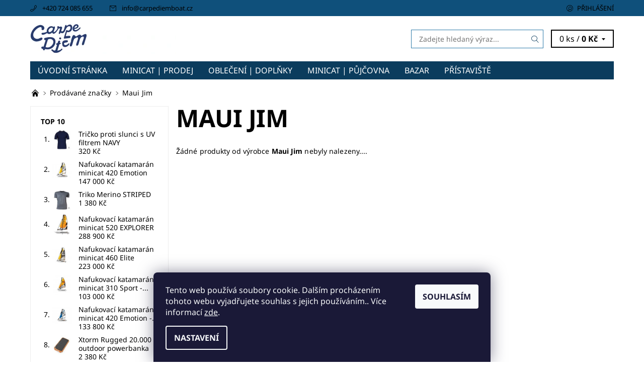

--- FILE ---
content_type: text/html; charset=utf-8
request_url: https://www.carpediemboat.cz/znacka/maui-jim/
body_size: 16590
content:
<!DOCTYPE html>
<html id="css" xml:lang='cs' lang='cs' class="external-fonts-loaded">
    <head>
        <link rel="preconnect" href="https://cdn.myshoptet.com" /><link rel="dns-prefetch" href="https://cdn.myshoptet.com" /><link rel="preload" href="https://cdn.myshoptet.com/prj/dist/master/cms/libs/jquery/jquery-1.11.3.min.js" as="script" />        <script>
dataLayer = [];
dataLayer.push({'shoptet' : {
    "pageId": -24,
    "pageType": "article",
    "currency": "CZK",
    "currencyInfo": {
        "decimalSeparator": ",",
        "exchangeRate": 1,
        "priceDecimalPlaces": 2,
        "symbol": "K\u010d",
        "symbolLeft": 0,
        "thousandSeparator": " "
    },
    "language": "cs",
    "projectId": 478870,
    "cartInfo": {
        "id": null,
        "freeShipping": false,
        "freeShippingFrom": 5000,
        "leftToFreeGift": {
            "formattedPrice": "0 K\u010d",
            "priceLeft": 0
        },
        "freeGift": false,
        "leftToFreeShipping": {
            "priceLeft": 5000,
            "dependOnRegion": 0,
            "formattedPrice": "5 000 K\u010d"
        },
        "discountCoupon": [],
        "getNoBillingShippingPrice": {
            "withoutVat": 0,
            "vat": 0,
            "withVat": 0
        },
        "cartItems": [],
        "taxMode": "ORDINARY"
    },
    "cart": [],
    "customer": {
        "priceRatio": 1,
        "priceListId": 1,
        "groupId": null,
        "registered": false,
        "mainAccount": false
    }
}});
dataLayer.push({'cookie_consent' : {
    "marketing": "denied",
    "analytics": "denied"
}});
document.addEventListener('DOMContentLoaded', function() {
    shoptet.consent.onAccept(function(agreements) {
        if (agreements.length == 0) {
            return;
        }
        dataLayer.push({
            'cookie_consent' : {
                'marketing' : (agreements.includes(shoptet.config.cookiesConsentOptPersonalisation)
                    ? 'granted' : 'denied'),
                'analytics': (agreements.includes(shoptet.config.cookiesConsentOptAnalytics)
                    ? 'granted' : 'denied')
            },
            'event': 'cookie_consent'
        });
    });
});
</script>

        <meta http-equiv="content-type" content="text/html; charset=utf-8" />
        <title>Maui Jim - Carpediem Boat</title>

        <meta name="viewport" content="width=device-width, initial-scale=1.0" />
        <meta name="format-detection" content="telephone=no" />

        
            <meta property="og:type" content="website"><meta property="og:site_name" content="carpediemboat.cz"><meta property="og:url" content="https://www.carpediemboat.cz/znacka/maui-jim/"><meta property="og:title" content="Maui Jim - Carpediem Boat"><meta name="author" content="Carpediem Boat"><meta name="web_author" content="Shoptet.cz"><meta name="dcterms.rightsHolder" content="www.carpediemboat.cz"><meta name="robots" content="index,follow"><meta property="og:image" content="https://cdn.myshoptet.com/usr/www.carpediemboat.cz/user/front_images/ogImage/hp.jpg?t=1765694460"><meta property="og:description" content="Maui Jim"><meta name="description" content="Maui Jim"><meta name="google-site-verification" content="a67550ffc8bd1ad2c8baa3fc457fd1f9e50b4daa">
        


        
        <noscript>
            <style media="screen">
                #category-filter-hover {
                    display: block !important;
                }
            </style>
        </noscript>
        
    <link href="https://cdn.myshoptet.com/prj/dist/master/cms/templates/frontend_templates/shared/css/font-face/noto-sans.css" rel="stylesheet"><link href="https://cdn.myshoptet.com/prj/dist/master/shop/dist/font-shoptet-06.css.e6903393d3bd5aa27e58.css" rel="stylesheet">    <script>
    var oldBrowser = false;
    </script>
    <!--[if lt IE 9]>
        <script src="https://cdnjs.cloudflare.com/ajax/libs/html5shiv/3.7.3/html5shiv.js"></script>
        <script>
            var oldBrowser = '<strong>Upozornění!</strong> Používáte zastaralý prohlížeč, který již není podporován. Prosím <a href="https://www.whatismybrowser.com/" target="_blank" rel="nofollow">aktualizujte svůj prohlížeč</a> a zvyšte své UX.';
        </script>
    <![endif]-->

        <style>:root {--color-primary: #0B3C5D;--color-primary-h: 204;--color-primary-s: 79%;--color-primary-l: 20%;--color-primary-hover: #0f507b;--color-primary-hover-h: 204;--color-primary-hover-s: 78%;--color-primary-hover-l: 27%;--color-secondary: #328CC1;--color-secondary-h: 202;--color-secondary-s: 59%;--color-secondary-l: 48%;--color-secondary-hover: #2c7aa9;--color-secondary-hover-h: 203;--color-secondary-hover-s: 59%;--color-secondary-hover-l: 42%;--color-tertiary: #F9EFC8;--color-tertiary-h: 48;--color-tertiary-s: 80%;--color-tertiary-l: 88%;--color-tertiary-hover: #F9EFC8;--color-tertiary-hover-h: 48;--color-tertiary-hover-s: 80%;--color-tertiary-hover-l: 88%;--color-header-background: #ffffff;--template-font: "Noto Sans";--template-headings-font: "Noto Sans";--header-background-url: url("[data-uri]");--cookies-notice-background: #1A1937;--cookies-notice-color: #F8FAFB;--cookies-notice-button-hover: #f5f5f5;--cookies-notice-link-hover: #27263f;--templates-update-management-preview-mode-content: "Náhled aktualizací šablony je aktivní pro váš prohlížeč."}</style>

        <style>:root {--logo-x-position: 10px;--logo-y-position: 10px;--front-image-x-position: 319px;--front-image-y-position: 0px;}</style>

        <link href="https://cdn.myshoptet.com/prj/dist/master/shop/dist/main-06.css.864c5a6d54b488b8ad20.css" rel="stylesheet" media="screen" />

        <link rel="stylesheet" href="https://cdn.myshoptet.com/prj/dist/master/cms/templates/frontend_templates/_/css/print.css" media="print" />
                            <link rel="shortcut icon" href="/favicon.ico" type="image/x-icon" />
                                    <link rel="canonical" href="https://www.carpediemboat.cz/znacka/maui-jim/" />
        
        
        
        
                
                    
                <script>var shoptet = shoptet || {};shoptet.abilities = {"about":{"generation":2,"id":"06"},"config":{"category":{"product":{"image_size":"detail_alt_1"}},"navigation_breakpoint":991,"number_of_active_related_products":2,"product_slider":{"autoplay":false,"autoplay_speed":3000,"loop":true,"navigation":true,"pagination":true,"shadow_size":0}},"elements":{"recapitulation_in_checkout":true},"feature":{"directional_thumbnails":false,"extended_ajax_cart":false,"extended_search_whisperer":false,"fixed_header":false,"images_in_menu":false,"product_slider":false,"simple_ajax_cart":true,"smart_labels":false,"tabs_accordion":false,"tabs_responsive":false,"top_navigation_menu":false,"user_action_fullscreen":false}};shoptet.design = {"template":{"name":"Soul","colorVariant":"06-seven"},"layout":{"homepage":"catalog4","subPage":"catalog4","productDetail":"catalog4"},"colorScheme":{"conversionColor":"#328CC1","conversionColorHover":"#2c7aa9","color1":"#0B3C5D","color2":"#0f507b","color3":"#F9EFC8","color4":"#F9EFC8"},"fonts":{"heading":"Noto Sans","text":"Noto Sans"},"header":{"backgroundImage":"https:\/\/www.carpediemboat.czdata:image\/gif;base64,R0lGODlhAQABAIAAAAAAAP\/\/\/yH5BAEAAAAALAAAAAABAAEAAAIBRAA7","image":null,"logo":"https:\/\/www.carpediemboat.czuser\/logos\/logo_carpediem_web2.png","color":"#ffffff"},"background":{"enabled":false,"color":null,"image":null}};shoptet.config = {};shoptet.events = {};shoptet.runtime = {};shoptet.content = shoptet.content || {};shoptet.updates = {};shoptet.messages = [];shoptet.messages['lightboxImg'] = "Obrázek";shoptet.messages['lightboxOf'] = "z";shoptet.messages['more'] = "Více";shoptet.messages['cancel'] = "Zrušit";shoptet.messages['removedItem'] = "Položka byla odstraněna z košíku.";shoptet.messages['discountCouponWarning'] = "Zapomněli jste uplatnit slevový kupón. Pro pokračování jej uplatněte pomocí tlačítka vedle vstupního pole, nebo jej smažte.";shoptet.messages['charsNeeded'] = "Prosím, použijte minimálně 3 znaky!";shoptet.messages['invalidCompanyId'] = "Neplané IČ, povoleny jsou pouze číslice";shoptet.messages['needHelp'] = "Potřebujete pomoc?";shoptet.messages['showContacts'] = "Zobrazit kontakty";shoptet.messages['hideContacts'] = "Skrýt kontakty";shoptet.messages['ajaxError'] = "Došlo k chybě; obnovte prosím stránku a zkuste to znovu.";shoptet.messages['variantWarning'] = "Zvolte prosím variantu produktu.";shoptet.messages['chooseVariant'] = "Zvolte variantu";shoptet.messages['unavailableVariant'] = "Tato varianta není dostupná a není možné ji objednat.";shoptet.messages['withVat'] = "včetně DPH";shoptet.messages['withoutVat'] = "bez DPH";shoptet.messages['toCart'] = "Do košíku";shoptet.messages['emptyCart'] = "Prázdný košík";shoptet.messages['change'] = "Změnit";shoptet.messages['chosenBranch'] = "Zvolená pobočka";shoptet.messages['validatorRequired'] = "Povinné pole";shoptet.messages['validatorEmail'] = "Prosím vložte platnou e-mailovou adresu";shoptet.messages['validatorUrl'] = "Prosím vložte platnou URL adresu";shoptet.messages['validatorDate'] = "Prosím vložte platné datum";shoptet.messages['validatorNumber'] = "Vložte číslo";shoptet.messages['validatorDigits'] = "Prosím vložte pouze číslice";shoptet.messages['validatorCheckbox'] = "Zadejte prosím všechna povinná pole";shoptet.messages['validatorConsent'] = "Bez souhlasu nelze odeslat.";shoptet.messages['validatorPassword'] = "Hesla se neshodují";shoptet.messages['validatorInvalidPhoneNumber'] = "Vyplňte prosím platné telefonní číslo bez předvolby.";shoptet.messages['validatorInvalidPhoneNumberSuggestedRegion'] = "Neplatné číslo — navržený region: %1";shoptet.messages['validatorInvalidCompanyId'] = "Neplatné IČ, musí být ve tvaru jako %1";shoptet.messages['validatorFullName'] = "Nezapomněli jste příjmení?";shoptet.messages['validatorHouseNumber'] = "Prosím zadejte správné číslo domu";shoptet.messages['validatorZipCode'] = "Zadané PSČ neodpovídá zvolené zemi";shoptet.messages['validatorShortPhoneNumber'] = "Telefonní číslo musí mít min. 8 znaků";shoptet.messages['choose-personal-collection'] = "Prosím vyberte místo doručení u osobního odběru, není zvoleno.";shoptet.messages['choose-external-shipping'] = "Upřesněte prosím vybraný způsob dopravy";shoptet.messages['choose-ceska-posta'] = "Pobočka České Pošty není určena, zvolte prosím některou";shoptet.messages['choose-hupostPostaPont'] = "Pobočka Maďarské pošty není vybrána, zvolte prosím nějakou";shoptet.messages['choose-postSk'] = "Pobočka Slovenské pošty není zvolena, vyberte prosím některou";shoptet.messages['choose-ulozenka'] = "Pobočka Uloženky nebyla zvolena, prosím vyberte některou";shoptet.messages['choose-zasilkovna'] = "Pobočka Zásilkovny nebyla zvolena, prosím vyberte některou";shoptet.messages['choose-ppl-cz'] = "Pobočka PPL ParcelShop nebyla vybrána, vyberte prosím jednu";shoptet.messages['choose-glsCz'] = "Pobočka GLS ParcelShop nebyla zvolena, prosím vyberte některou";shoptet.messages['choose-dpd-cz'] = "Ani jedna z poboček služby DPD Parcel Shop nebyla zvolená, prosím vyberte si jednu z možností.";shoptet.messages['watchdogType'] = "Je zapotřebí vybrat jednu z možností u sledování produktu.";shoptet.messages['watchdog-consent-required'] = "Musíte zaškrtnout všechny povinné souhlasy";shoptet.messages['watchdogEmailEmpty'] = "Prosím vyplňte e-mail";shoptet.messages['privacyPolicy'] = 'Musíte souhlasit s ochranou osobních údajů';shoptet.messages['amountChanged'] = '(množství bylo změněno)';shoptet.messages['unavailableCombination'] = 'Není k dispozici v této kombinaci';shoptet.messages['specifyShippingMethod'] = 'Upřesněte dopravu';shoptet.messages['PIScountryOptionMoreBanks'] = 'Možnost platby z %1 bank';shoptet.messages['PIScountryOptionOneBank'] = 'Možnost platby z 1 banky';shoptet.messages['PIScurrencyInfoCZK'] = 'V měně CZK lze zaplatit pouze prostřednictvím českých bank.';shoptet.messages['PIScurrencyInfoHUF'] = 'V měně HUF lze zaplatit pouze prostřednictvím maďarských bank.';shoptet.messages['validatorVatIdWaiting'] = "Ověřujeme";shoptet.messages['validatorVatIdValid'] = "Ověřeno";shoptet.messages['validatorVatIdInvalid'] = "DIČ se nepodařilo ověřit, i přesto můžete objednávku dokončit";shoptet.messages['validatorVatIdInvalidOrderForbid'] = "Zadané DIČ nelze nyní ověřit, protože služba ověřování je dočasně nedostupná. Zkuste opakovat zadání později, nebo DIČ vymažte s vaši objednávku dokončete v režimu OSS. Případně kontaktujte prodejce.";shoptet.messages['validatorVatIdInvalidOssRegime'] = "Zadané DIČ nemůže být ověřeno, protože služba ověřování je dočasně nedostupná. Vaše objednávka bude dokončena v režimu OSS. Případně kontaktujte prodejce.";shoptet.messages['previous'] = "Předchozí";shoptet.messages['next'] = "Následující";shoptet.messages['close'] = "Zavřít";shoptet.messages['imageWithoutAlt'] = "Tento obrázek nemá popisek";shoptet.messages['newQuantity'] = "Nové množství:";shoptet.messages['currentQuantity'] = "Aktuální množství:";shoptet.messages['quantityRange'] = "Prosím vložte číslo v rozmezí %1 a %2";shoptet.messages['skipped'] = "Přeskočeno";shoptet.messages.validator = {};shoptet.messages.validator.nameRequired = "Zadejte jméno a příjmení.";shoptet.messages.validator.emailRequired = "Zadejte e-mailovou adresu (např. jan.novak@example.com).";shoptet.messages.validator.phoneRequired = "Zadejte telefonní číslo.";shoptet.messages.validator.messageRequired = "Napište komentář.";shoptet.messages.validator.descriptionRequired = shoptet.messages.validator.messageRequired;shoptet.messages.validator.captchaRequired = "Vyplňte bezpečnostní kontrolu.";shoptet.messages.validator.consentsRequired = "Potvrďte svůj souhlas.";shoptet.messages.validator.scoreRequired = "Zadejte počet hvězdiček.";shoptet.messages.validator.passwordRequired = "Zadejte heslo, které bude obsahovat min. 4 znaky.";shoptet.messages.validator.passwordAgainRequired = shoptet.messages.validator.passwordRequired;shoptet.messages.validator.currentPasswordRequired = shoptet.messages.validator.passwordRequired;shoptet.messages.validator.birthdateRequired = "Zadejte datum narození.";shoptet.messages.validator.billFullNameRequired = "Zadejte jméno a příjmení.";shoptet.messages.validator.deliveryFullNameRequired = shoptet.messages.validator.billFullNameRequired;shoptet.messages.validator.billStreetRequired = "Zadejte název ulice.";shoptet.messages.validator.deliveryStreetRequired = shoptet.messages.validator.billStreetRequired;shoptet.messages.validator.billHouseNumberRequired = "Zadejte číslo domu.";shoptet.messages.validator.deliveryHouseNumberRequired = shoptet.messages.validator.billHouseNumberRequired;shoptet.messages.validator.billZipRequired = "Zadejte PSČ.";shoptet.messages.validator.deliveryZipRequired = shoptet.messages.validator.billZipRequired;shoptet.messages.validator.billCityRequired = "Zadejte název města.";shoptet.messages.validator.deliveryCityRequired = shoptet.messages.validator.billCityRequired;shoptet.messages.validator.companyIdRequired = "Zadejte IČ.";shoptet.messages.validator.vatIdRequired = "Zadejte DIČ.";shoptet.messages.validator.billCompanyRequired = "Zadejte název společnosti.";shoptet.messages['loading'] = "Načítám…";shoptet.messages['stillLoading'] = "Stále načítám…";shoptet.messages['loadingFailed'] = "Načtení se nezdařilo. Zkuste to znovu.";shoptet.messages['productsSorted'] = "Produkty seřazeny.";shoptet.messages['formLoadingFailed'] = "Formulář se nepodařilo načíst. Zkuste to prosím znovu.";shoptet.messages.moreInfo = "Více informací";shoptet.config.orderingProcess = {active: false,step: false};shoptet.config.documentsRounding = '3';shoptet.config.documentPriceDecimalPlaces = '0';shoptet.config.thousandSeparator = ' ';shoptet.config.decSeparator = ',';shoptet.config.decPlaces = '2';shoptet.config.decPlacesSystemDefault = '2';shoptet.config.currencySymbol = 'Kč';shoptet.config.currencySymbolLeft = '0';shoptet.config.defaultVatIncluded = 1;shoptet.config.defaultProductMaxAmount = 9999;shoptet.config.inStockAvailabilityId = -1;shoptet.config.defaultProductMaxAmount = 9999;shoptet.config.inStockAvailabilityId = -1;shoptet.config.cartActionUrl = '/action/Cart';shoptet.config.advancedOrderUrl = '/action/Cart/GetExtendedOrder/';shoptet.config.cartContentUrl = '/action/Cart/GetCartContent/';shoptet.config.stockAmountUrl = '/action/ProductStockAmount/';shoptet.config.addToCartUrl = '/action/Cart/addCartItem/';shoptet.config.removeFromCartUrl = '/action/Cart/deleteCartItem/';shoptet.config.updateCartUrl = '/action/Cart/setCartItemAmount/';shoptet.config.addDiscountCouponUrl = '/action/Cart/addDiscountCoupon/';shoptet.config.setSelectedGiftUrl = '/action/Cart/setSelectedGift/';shoptet.config.rateProduct = '/action/ProductDetail/RateProduct/';shoptet.config.customerDataUrl = '/action/OrderingProcess/step2CustomerAjax/';shoptet.config.registerUrl = '/registrace/';shoptet.config.agreementCookieName = 'site-agreement';shoptet.config.cookiesConsentUrl = '/action/CustomerCookieConsent/';shoptet.config.cookiesConsentIsActive = 1;shoptet.config.cookiesConsentOptAnalytics = 'analytics';shoptet.config.cookiesConsentOptPersonalisation = 'personalisation';shoptet.config.cookiesConsentOptNone = 'none';shoptet.config.cookiesConsentRefuseDuration = 7;shoptet.config.cookiesConsentName = 'CookiesConsent';shoptet.config.agreementCookieExpire = 30;shoptet.config.cookiesConsentSettingsUrl = '/cookies-settings/';shoptet.config.fonts = {"google":{"attributes":"400,700,900:latin-ext","families":["Noto Sans"],"urls":["https:\/\/cdn.myshoptet.com\/prj\/dist\/master\/cms\/templates\/frontend_templates\/shared\/css\/font-face\/noto-sans.css"]},"custom":{"families":["shoptet"],"urls":["https:\/\/cdn.myshoptet.com\/prj\/dist\/master\/shop\/dist\/font-shoptet-06.css.e6903393d3bd5aa27e58.css"]}};shoptet.config.mobileHeaderVersion = '1';shoptet.config.fbCAPIEnabled = false;shoptet.config.fbPixelEnabled = false;shoptet.config.fbCAPIUrl = '/action/FacebookCAPI/';shoptet.content.regexp = /strana-[0-9]+[\/]/g;shoptet.content.colorboxHeader = '<div class="colorbox-html-content">';shoptet.content.colorboxFooter = '</div>';shoptet.customer = {};shoptet.csrf = shoptet.csrf || {};shoptet.csrf.token = 'csrf_UhXJy5Bnbdd2d4218b0dc0da';shoptet.csrf.invalidTokenModal = '<div><h2>Přihlaste se prosím znovu</h2><p>Omlouváme se, ale Váš CSRF token pravděpodobně vypršel. Abychom mohli udržet Vaši bezpečnost na co největší úrovni potřebujeme, abyste se znovu přihlásili.</p><p>Děkujeme za pochopení.</p><div><a href="/login/?backTo=%2Fznacka%2Fmaui-jim%2F">Přihlášení</a></div></div> ';shoptet.csrf.formsSelector = 'csrf-enabled';shoptet.csrf.submitListener = true;shoptet.csrf.validateURL = '/action/ValidateCSRFToken/Index/';shoptet.csrf.refreshURL = '/action/RefreshCSRFTokenNew/Index/';shoptet.csrf.enabled = false;shoptet.config.googleAnalytics ||= {};shoptet.config.googleAnalytics.isGa4Enabled = true;shoptet.config.googleAnalytics.route ||= {};shoptet.config.googleAnalytics.route.ua = "UA";shoptet.config.googleAnalytics.route.ga4 = "GA4";shoptet.config.ums_a11y_category_page = true;shoptet.config.discussion_rating_forms = false;shoptet.config.ums_forms_redesign = false;shoptet.config.showPriceWithoutVat = '';shoptet.config.ums_a11y_login = false;</script>
        <script src="https://cdn.myshoptet.com/prj/dist/master/cms/libs/jquery/jquery-1.11.3.min.js"></script><script src="https://cdn.myshoptet.com/prj/dist/master/cms/libs/jquery/jquery-migrate-1.4.1.min.js"></script><script src="https://cdn.myshoptet.com/prj/dist/master/cms/libs/jquery/jquery-ui-1.8.24.min.js"></script>
    <script src="https://cdn.myshoptet.com/prj/dist/master/shop/dist/main-06.js.8c5f4d13342fcf9a0c71.js"></script>
<script src="https://cdn.myshoptet.com/prj/dist/master/shop/dist/shared-2g.js.aa13ef3ecca51cd89ec5.js"></script><script src="https://cdn.myshoptet.com/prj/dist/master/cms/libs/jqueryui/i18n/datepicker-cs.js"></script><script>if (window.self !== window.top) {const script = document.createElement('script');script.type = 'module';script.src = "https://cdn.myshoptet.com/prj/dist/master/shop/dist/editorPreview.js.e7168e827271d1c16a1d.js";document.body.appendChild(script);}</script>        <script>
            jQuery.extend(jQuery.cybergenicsFormValidator.messages, {
                required: "Povinné pole",
                email: "Prosím vložte platnou e-mailovou adresu",
                url: "Prosím vložte platnou URL adresu",
                date: "Prosím vložte platné datum",
                number: "Vložte číslo",
                digits: "Prosím vložte pouze číslice",
                checkbox: "Zadejte prosím všechna povinná pole",
                validatorConsent: "Bez souhlasu nelze odeslat.",
                password: "Hesla se neshodují",
                invalidPhoneNumber: "Vyplňte prosím platné telefonní číslo bez předvolby.",
                invalidCompanyId: 'Nevalidní IČ, musí mít přesně 8 čísel (před kratší IČ lze dát nuly)',
                fullName: "Nezapomněli jste příjmení?",
                zipCode: "Zadané PSČ neodpovídá zvolené zemi",
                houseNumber: "Prosím zadejte správné číslo domu",
                shortPhoneNumber: "Telefonní číslo musí mít min. 8 znaků",
                privacyPolicy: "Musíte souhlasit s ochranou osobních údajů"
            });
        </script>
                                    
                
        
        <!-- User include -->
                <!-- api 706(352) html code header -->
<link rel="stylesheet" href="https://cdn.myshoptet.com/usr/api2.dklab.cz/user/documents/_doplnky/zalozky/478870/639/478870_639.css" type="text/css" /><style>
        :root {
            
        }
        </style>
<!-- service 425(79) html code header -->
<style>
.hodnoceni:before{content: "Jak o nás mluví zákazníci";}
.hodnoceni.svk:before{content: "Ako o nás hovoria zákazníci";}
.hodnoceni.hun:before{content: "Mit mondanak rólunk a felhasználók";}
.hodnoceni.pl:before{content: "Co mówią o nas klienci";}
.hodnoceni.eng:before{content: "Customer reviews";}
.hodnoceni.de:before{content: "Was unsere Kunden über uns denken";}
.hodnoceni.ro:before{content: "Ce spun clienții despre noi";}
.hodnoceni{margin: 20px auto;}
body:not(.paxio-merkur):not(.venus):not(.jupiter) .hodnoceni .vote-wrap {border: 0 !important;width: 24.5%;flex-basis: 25%;padding: 10px 20px !important;display: inline-block;margin: 0;vertical-align: top;}
.multiple-columns-body #content .hodnoceni .vote-wrap {width: 49%;flex-basis: 50%;}
.hodnoceni .votes-wrap {display: block; border: 1px solid #f7f7f7;margin: 0;width: 100%;max-width: none;padding: 10px 0; background: #fff;}
.hodnoceni .vote-wrap:nth-child(n+5){display: none !important;}
.hodnoceni:before{display: block;font-size: 18px;padding: 10px 20px;background: #fcfcfc;}
.sidebar .hodnoceni .vote-pic, .sidebar .hodnoceni .vote-initials{display: block;}
.sidebar .hodnoceni .vote-wrap, #column-l #column-l-in .hodnoceni .vote-wrap {width: 100% !important; display: block;}
.hodnoceni > a{display: block;text-align: right;padding-top: 6px;}
.hodnoceni > a:after{content: "››";display: inline-block;margin-left: 2px;}
.sidebar .hodnoceni:before, #column-l #column-l-in .hodnoceni:before {background: none !important; padding-left: 0 !important;}
.template-10 .hodnoceni{max-width: 952px !important;}
.page-detail .hodnoceni > a{font-size: 14px;}
.page-detail .hodnoceni{margin-bottom: 30px;}
@media screen and (min-width: 992px) and (max-width: 1199px) {
.hodnoceni .vote-rating{display: block;}
.hodnoceni .vote-time{display: block;margin-top: 3px;}
.hodnoceni .vote-delimeter{display: none;}
}
@media screen and (max-width: 991px) {
body:not(.paxio-merkur):not(.venus):not(.jupiter) .hodnoceni .vote-wrap {width: 49%;flex-basis: 50%;}
.multiple-columns-body #content .hodnoceni .vote-wrap {width: 99%;flex-basis: 100%;}
}
@media screen and (max-width: 767px) {
body:not(.paxio-merkur):not(.venus):not(.jupiter) .hodnoceni .vote-wrap {width: 99%;flex-basis: 100%;}
}
.home #main-product .hodnoceni{margin: 0 0 60px 0;}
.hodnoceni .votes-wrap.admin-response{display: none !important;}
.hodnoceni .vote-pic {width: 100px;}
.hodnoceni .vote-delimeter{display: none;}
.hodnoceni .vote-rating{display: block;}
.hodnoceni .vote-time {display: block;margin-top: 5px;}
@media screen and (min-width: 768px){
.template-12 .hodnoceni{max-width: 747px; margin-left: auto; margin-right: auto;}
}
@media screen and (min-width: 992px){
.template-12 .hodnoceni{max-width: 972px;}
}
@media screen and (min-width: 1200px){
.template-12 .hodnoceni{max-width: 1418px;}
}
.template-14 .hodnoceni .vote-initials{margin: 0 auto;}
.vote-pic img::before {display: none;}
.hodnoceni + .hodnoceni {display: none;}
</style>

        <!-- /User include -->
                                <!-- Global site tag (gtag.js) - Google Analytics -->
    <script async src="https://www.googletagmanager.com/gtag/js?id=UA-92460111-2"></script>
    <script>
        
        window.dataLayer = window.dataLayer || [];
        function gtag(){dataLayer.push(arguments);}
        

                    console.debug('default consent data');

            gtag('consent', 'default', {"ad_storage":"denied","analytics_storage":"denied","ad_user_data":"denied","ad_personalization":"denied","wait_for_update":500});
            dataLayer.push({
                'event': 'default_consent'
            });
        
        gtag('js', new Date());

                gtag('config', 'UA-92460111-2', { 'groups': "UA" });
        
        
        
        
        
        
        
        
        
        
        
        
        
        
        
        
        
        
        
        
        document.addEventListener('DOMContentLoaded', function() {
            if (typeof shoptet.tracking !== 'undefined') {
                for (var id in shoptet.tracking.bannersList) {
                    gtag('event', 'view_promotion', {
                        "send_to": "UA",
                        "promotions": [
                            {
                                "id": shoptet.tracking.bannersList[id].id,
                                "name": shoptet.tracking.bannersList[id].name,
                                "position": shoptet.tracking.bannersList[id].position
                            }
                        ]
                    });
                }
            }

            shoptet.consent.onAccept(function(agreements) {
                if (agreements.length !== 0) {
                    console.debug('gtag consent accept');
                    var gtagConsentPayload =  {
                        'ad_storage': agreements.includes(shoptet.config.cookiesConsentOptPersonalisation)
                            ? 'granted' : 'denied',
                        'analytics_storage': agreements.includes(shoptet.config.cookiesConsentOptAnalytics)
                            ? 'granted' : 'denied',
                                                                                                'ad_user_data': agreements.includes(shoptet.config.cookiesConsentOptPersonalisation)
                            ? 'granted' : 'denied',
                        'ad_personalization': agreements.includes(shoptet.config.cookiesConsentOptPersonalisation)
                            ? 'granted' : 'denied',
                        };
                    console.debug('update consent data', gtagConsentPayload);
                    gtag('consent', 'update', gtagConsentPayload);
                    dataLayer.push(
                        { 'event': 'update_consent' }
                    );
                }
            });
        });
    </script>

                
                                                    </head>
    <body class="desktop id--24 in-znacka template-06 type-manufacturer-detail page-category ajax-add-to-cart">
        <div id="fb-root"></div>
        <script>
            window.fbAsyncInit = function() {
                FB.init({
//                    appId            : 'your-app-id',
                    autoLogAppEvents : true,
                    xfbml            : true,
                    version          : 'v19.0'
                });
            };
        </script>
        <script async defer crossorigin="anonymous" src="https://connect.facebook.net/cs_CZ/sdk.js"></script><div id="main-wrapper"><div id="main-wrapper-in"><header id="header"><div class="header-info-wrap">
    <div class="row">
                                    
                <ul class="header-contacts list-inline large-6 medium-6 small-12 columns">
                                                                                                            <li class="header-phone menu-element-link icon-phone-before">
                            <a href="tel:+420724085655" title="Telefon">+420 724 085 655</a>
                        </li>
                                                                <li class="header-email menu-element-link icon-mail-before">
                                                            <a href="mailto:info&#64;carpediemboat.cz">info<!---->&#64;<!---->carpediemboat.cz</a>
                                                    </li>
                                    </ul><ul class="currency-switcher large-6 medium-6 small-6 columns text-right list-inline">
            
                                                            
            
                                <li id="top-links">
                                             <ul class="responsive-mobile-hidden box-account-links list-inline"><li class="menu-element-link icon-login-before"><a class="icon-account-login" href="/login/?backTo=%2Fznacka%2Fmaui-jim%2F" title="Přihlášení" data-testid="signin" rel="nofollow">Přihlášení</a></li></ul>
                </li>
            
        </ul>
    </div>
</div>

<div class="row">
    <div class="columns">
        <div class="header-in-wrap valign-middle-block large-12 medium-12 small-12">
            
                                                <div class="large-6 medium-6 small-12 columns">
                                                             <a href="/" id="logo" class="clearfix" title="Carpediem Boat" data-testid="linkWebsiteLogo"><img src="https://cdn.myshoptet.com/usr/www.carpediemboat.cz/user/logos/logo_carpediem_web2.png" alt="Carpediem Boat" /></a>
                </div><ul class="header-in large-6 medium-6 small-12 columns text-right list-inline valign-top-inline">
                
                                        <li class="header-seachform-wrap" itemscope itemtype="https://schema.org/WebSite">
                        <meta itemprop="headline" content="Prodávané značky"/>
<meta itemprop="url" content="https://www.carpediemboat.cz"/>
        <meta itemprop="text" content="Maui Jim"/>

                        <form class="search-whisperer-wrap search-whisperer-wrap-v1" action="/action/ProductSearch/prepareString/" method="post" itemprop="potentialAction" itemscope itemtype="https://schema.org/SearchAction" data-testid="searchForm">
                            <fieldset>
                                <meta itemprop="target" content="https://www.carpediemboat.cz/vyhledavani/?string={string}"/>
                                <input type="hidden" name="language" value="cs" />
                                <input type="search" name="string" itemprop="query-input" class="query-input s-word" placeholder="Zadejte hledaný výraz..." autocomplete="off" data-testid="searchInput" /><button type="submit" class="search-submit icon-magnifier-after" value="Hledat" data-testid="searchBtn"></button>
                                <div class="search-whisperer-container-js"></div>
                                <div class="search-notice large-12 medium-12 small-12" data-testid="searchMsg">Prosím, použijte minimálně 3 znaky!</div>
                            </fieldset>
                        </form>
                    </li><li class="header-cart-wrap icon-filled-arrow-down-after menu-element-wrap place-cart-here"><div id="header-cart-wrapper" class="header-cart-wrapper menu-element-wrap">
    <a href="/kosik/" id="header-cart" class="header-cart" data-testid="headerCart" rel="nofollow">
        
        
    <span class="responsive-mobile-visible responsive-all-hidden header-cart-pieces" data-testid="headerCartCount">0 ks / </span>

        <strong class="header-cart-price" data-testid="headerCartPrice">
            0 Kč
        </strong>
    </a>

    <div id="cart-recapitulation" class="cart-recapitulation menu-element-submenu align-right hover-hidden" data-testid="popupCartWidget">
                    <div class="cart-reca-single darken tac" data-testid="cartTitle">
                Váš nákupní košík je prázdný            </div>
            </div>
</div>
</li>
                
            </ul>
            <a href="/login/?backTo=%2Fznacka%2Fmaui-jim%2F" class="mobile-login visible-for-small-only icon-login-before" title="Přihlášení" data-testid="signin" rel="nofollow"></a>
        </div>
        
                             <nav id="menu" class="navigation-wrap clearfix"><ul class="navigation list-inline valign-top-inline left"><li class="first-line"><a href="/" id="a-home" class="menu-element-link" data-testid="headerMenuItem">Úvodní stránka</a></li><li class="menu-item-706 valign-top-inline menu-element-wrap">    <span class="icon-arrow-right-before mobile-menu-element-link"></span>
<a href="/znacka-minicat/" class="menu-element-link" data-testid="headerMenuItem">
    Minicat | Prodej
</a>
                <ul class="menu-element-submenu align-left hover-hidden">
                            <li class="menu-item-814">
                    <a href="/minicat520explorer/" class="icon-arrow-right-before" data-image="https://cdn.myshoptet.com/usr/www.carpediemboat.cz/user/categories/thumb/m520_explorer.jpg">Minicat 520 Explorer</a>
                </li>
                            <li class="menu-item-781">
                    <a href="/minicat-420/" class="icon-arrow-right-before" data-image="https://cdn.myshoptet.com/usr/www.carpediemboat.cz/user/categories/thumb/_m420_instinct_red.jpg">Minicat 420</a>
                </li>
                            <li class="menu-item-787">
                    <a href="/minicat-460/" class="icon-arrow-right-before" data-image="https://cdn.myshoptet.com/usr/www.carpediemboat.cz/user/categories/thumb/m460_blue.jpg">Minicat 460</a>
                </li>
                            <li class="menu-item-784">
                    <a href="/minicat-310/" class="icon-arrow-right-before" data-image="https://cdn.myshoptet.com/usr/www.carpediemboat.cz/user/categories/thumb/310_ng_celkovy___na__hled.jpg">Minicat 310</a>
                </li>
                            <li class="menu-item-790">
                    <a href="/minicat-guppy-2/" class="icon-arrow-right-before" data-image="https://cdn.myshoptet.com/usr/www.carpediemboat.cz/user/categories/thumb/guppy_skica1.jpg">Minicat Guppy</a>
                </li>
                    </ul>
    </li><li class="menu-item-673 valign-top-inline menu-element-wrap">    <span class="icon-arrow-right-before mobile-menu-element-link"></span>
<a href="/obleceni/" class="menu-element-link" data-testid="headerMenuItem">
    Oblečení | Doplňky
</a>
                <ul class="menu-element-submenu align-left hover-hidden">
                            <li class="menu-item-796">
                    <a href="/tricka/" class="icon-arrow-right-before" data-image="https://cdn.myshoptet.com/usr/www.carpediemboat.cz/user/categories/thumb/mickey_cb_upr_scratch.jpg">Trička</a>
                </li>
                            <li class="menu-item-802">
                    <a href="/mikiny/" class="icon-arrow-right-before" data-image="https://cdn.myshoptet.com/usr/www.carpediemboat.cz/user/categories/thumb/mikina_navy.jpg">Mikiny</a>
                </li>
                            <li class="menu-item-811">
                    <a href="/merino/" class="icon-arrow-right-before" data-image="https://cdn.myshoptet.com/usr/www.carpediemboat.cz/user/categories/thumb/carpediem_merino__merisimo.jpg">Merino oblečení</a>
                </li>
                            <li class="menu-item-805">
                    <a href="/plavky/" class="icon-arrow-right-before" data-image="https://cdn.myshoptet.com/usr/www.carpediemboat.cz/user/categories/thumb/image_17647.jpg">Plavky</a>
                </li>
                            <li class="menu-item-799">
                    <a href="/doplnky/" class="icon-arrow-right-before" data-image="https://cdn.myshoptet.com/usr/www.carpediemboat.cz/user/categories/thumb/lahev1.jpg">Doplňky</a>
                </li>
                    </ul>
    </li><li class="menu-item-712 valign-top-inline"><a href="/minicat-pujcovna/" class="menu-element-link" data-testid="headerMenuItem">
    Minicat | Půjčovna
</a>
</li><li class="menu-item-769"><a href="/jacht-bazar/" class="menu-element-link" data-testid="headerMenuItem">
    Bazar
</a>
</li><li class="menu-item-760"><a href="/pristaviste/" class="menu-element-link" data-testid="headerMenuItem">
    Přístaviště
</a>
</li><li class="menu-item-29"><a href="/kontakty/" class="menu-element-link" data-testid="headerMenuItem">
    Kontakty | podmínky
</a>
</li><li class="menu-item-682"><a href="/nase-novinky/" class="menu-element-link" data-testid="headerMenuItem">
    Novinky
</a>
</li><li class="menu-item-775"><a href="/carpe-diem-boat/" class="menu-element-link" data-testid="headerMenuItem">
    CarpeDiem Boat
</a>
</li></ul><div id="menu-helper-wrapper" class="menu-helper-wrap menu-element-wrap right"><div id="menu-helper" class="menu-helper" data-testid="hamburgerMenu"><span class="menu-helper-line line-1"></span><span class="menu-helper-line line-2"></span><span class="menu-helper-line line-3"></span></div><ul id="menu-helper-box" class="menu-element-submenu align-right hidden-js hover-hidden"></ul></div></nav>
        
        <script>
            $(document).ready(function() {
                checkSearchForm($('.search-whisperer-wrap'), "Prosím, použijte minimálně 3 znaky!");
            });
            var userOptions = {
                carousel : {
                    stepTimer : 3000,
                    fadeTimer : 800
                }
            };
        </script>
        
    </div>
</div>
</header><div id="main" class="row"><div id="main-in" class="large-12 medium-12 small-12 columns"><div id="main-in-in"><div id="content">    <p id="navigation" class="bread-navigation" itemscope itemtype="https://schema.org/BreadcrumbList">
                                                                                                        <span id="navigation-first" class="icon-arrow-right-after" data-basetitle="Carpediem Boat" itemprop="itemListElement" itemscope itemtype="https://schema.org/ListItem">
                    <a href="/" title="" class="bread-navigation-home-icon" itemprop="item">
                        <span class="icon-home-before"></span><meta itemprop="name" content="Domů" />                    </a>
                    <meta itemprop="position" content="1" />
                </span>
                                                        <span id="navigation-1" class="icon-arrow-right-after" itemprop="itemListElement" itemscope itemtype="https://schema.org/ListItem">
                        <a href="/znacka/" title="Prodávané značky" itemprop="item"><span itemprop="name">Prodávané značky</span></a>
                        <meta itemprop="position" content="2" />
                    </span>
                                                                            <span id="navigation-2" itemprop="itemListElement" itemscope itemtype="https://schema.org/ListItem">
                        <meta itemprop="item" content="https://www.carpediemboat.cz/znacka/maui-jim/" />
                        <meta itemprop="position" content="3" />
                        <span itemprop="name" data-title="Maui Jim">Maui Jim</span>
                    </span>
                            </p>
<div class="large-12 medium-12 small-12 left"><main id="content-in" class="large-9 medium-9 small-12 right">


    <h1 data-testid="titleCategory">Maui Jim</h1>
    
                

        <div id="filters-wrapper"></div>
        
                            <p>
                Žádné produkty od výrobce <strong>Maui Jim</strong> nebyly nalezeny....
            </p>
            

    
        <script>
            $(function () {
                productFilterInit();
            });
        </script>
    

</main><aside id="column-l" class="large-3 medium-3 small-12 hide-for-small-only offset-right-columns sidebar"><div id="column-l-in">                                                                                                                                                                                                    <div class="box-even">
                            <div id="top10" class="box hide-for-small">
        <h3 class="topic">TOP 10</h3>
        <ol>
                            
    <li class="panel-element">
        <ul class="valign-middle-inline list-inline"><li class="medium-3"><a href="/tricko-proti-slunci-s-uv-filtrem/"><img src="https://cdn.myshoptet.com/usr/www.carpediemboat.cz/user/shop/related/115_sport-navy.jpg?6777b8c0" alt="Sport Navy" /></a></li><li class="medium-9 vat"><a href="/tricko-proti-slunci-s-uv-filtrem/" title="Tričko proti slunci s UV filtrem NAVY"><span>Tričko proti slunci s UV filtrem NAVY</span></a><br /><span>320 Kč    

</span></li></ul>
    </li>

                            
    <li class="panel-element">
        <ul class="valign-middle-inline list-inline"><li class="medium-3"><a href="/minicat-420-emotion/"><img src="https://cdn.myshoptet.com/usr/www.carpediemboat.cz/user/shop/related/64-7_minicat-20-emotion.jpg?6777b8c0" alt="minicat 20 Emotion" /></a></li><li class="medium-9 vat"><a href="/minicat-420-emotion/" title="Nafukovací katamarán minicat 420 Emotion"><span>Nafukovací katamarán minicat 420 Emotion</span></a><br /><span>147 000 Kč    

</span></li></ul>
    </li>

                            
    <li class="panel-element">
        <ul class="valign-middle-inline list-inline"><li class="medium-3"><a href="/triko-carpediem-2/"><img src="https://cdn.myshoptet.com/usr/www.carpediemboat.cz/user/shop/related/136-2_triko-merino-1b.jpg?6777b8c0" alt="Triko Merino 1b" /></a></li><li class="medium-9 vat"><a href="/triko-carpediem-2/" title="Triko Merino STRIPED"><span>Triko Merino STRIPED</span></a><br /><span>1 380 Kč    

</span></li></ul>
    </li>

                            
    <li class="panel-element">
        <ul class="valign-middle-inline list-inline"><li class="medium-3"><a href="/nafukovaci-katamaran-minicat-520-explorer/"><img src="https://cdn.myshoptet.com/usr/www.carpediemboat.cz/user/shop/related/181-1_m520-explorer-carpe-diem-boat.jpg?67a9bee5" alt="M520 Explorer - Carpe Diem Boat" /></a></li><li class="medium-9 vat"><a href="/nafukovaci-katamaran-minicat-520-explorer/" title="Nafukovací katamarán minicat 520 EXPLORER"><span>Nafukovací katamarán minicat 520 EXPLORER</span></a><br /><span>288 900 Kč    

</span></li></ul>
    </li>

                            
    <li class="panel-element">
        <ul class="valign-middle-inline list-inline"><li class="medium-3"><a href="/minicat-460-elite/"><img src="https://cdn.myshoptet.com/usr/www.carpediemboat.cz/user/shop/related/91_minicat-460-elite.jpg?6777b8c0" alt="minicat 460 Elite" /></a></li><li class="medium-9 vat"><a href="/minicat-460-elite/" title="Nafukovací katamarán minicat 460 Elite"><span>Nafukovací katamarán minicat 460 Elite</span></a><br /><span>223 000 Kč    

</span></li></ul>
    </li>

                            
    <li class="panel-element">
        <ul class="valign-middle-inline list-inline"><li class="medium-3"><a href="/minicat-310sport/"><img src="https://cdn.myshoptet.com/usr/www.carpediemboat.cz/user/shop/related/46-10_minicat-310-i-skladaci-lod-nova-generace.jpg?6777b8c0" alt="minicat 310 I skládací loď nová generace" /></a></li><li class="medium-9 vat"><a href="/minicat-310sport/" title="Nafukovací katamarán minicat 310 Sport - New generation"><span>Nafukovací katamarán minicat 310 Sport -...</span></a><br /><span>103 000 Kč    

</span></li></ul>
    </li>

                            
    <li class="panel-element">
        <ul class="valign-middle-inline list-inline"><li class="medium-3"><a href="/nafukovaci-katamaran-minicat-420-emotion-akcni-model/"><img src="https://cdn.myshoptet.com/usr/www.carpediemboat.cz/user/shop/related/112-6_m420-emotion-blue.jpg?6777b8c0" alt="M420 emotion blue" /></a></li><li class="medium-9 vat"><a href="/nafukovaci-katamaran-minicat-420-emotion-akcni-model/" title="Nafukovací katamarán minicat 420 Emotion - akční model"><span>Nafukovací katamarán minicat 420 Emotion -...</span></a><br /><span>133 800 Kč    

</span></li></ul>
    </li>

                            
    <li class="panel-element">
        <ul class="valign-middle-inline list-inline"><li class="medium-3"><a href="/xtorm-rugged-20-000-outdoor-powerbanka/"><img src="https://cdn.myshoptet.com/usr/www.carpediemboat.cz/user/shop/related/193-4_12439090-e2.jpg?67c8a4f6" alt="12439090 e2" /></a></li><li class="medium-9 vat"><a href="/xtorm-rugged-20-000-outdoor-powerbanka/" title="Xtorm Rugged 20.000  - outdoor powerbanka"><span>Xtorm Rugged 20.000  - outdoor powerbanka</span></a><br /><span>2 380 Kč    

</span></li></ul>
    </li>

                            
    <li class="panel-element">
        <ul class="valign-middle-inline list-inline"><li class="medium-3"><a href="/pruhovana-namornicka-mikina-navy-white/"><img src="https://cdn.myshoptet.com/usr/www.carpediemboat.cz/user/shop/related/88_mikina-navy.jpg?6777b8c0" alt="mikina navy" /></a></li><li class="medium-9 vat"><a href="/pruhovana-namornicka-mikina-navy-white/" title="Pruhovaná námořnická mikina navy/white"><span>Pruhovaná námořnická mikina navy/white</span></a><br /><span>620 Kč    

</span></li></ul>
    </li>

                            
    <li class="panel-element">
        <ul class="valign-middle-inline list-inline"><li class="medium-3"><a href="/ocean-bottle-500ml-vakuove-izolovana-lahev-na-vodu/"><img src="https://cdn.myshoptet.com/usr/www.carpediemboat.cz/user/shop/related/199-3_ocean-bottle-500ml-vakuove-izolovana-lahev-na-vodu.jpg?67c8b687" alt="Ocean Bottle 500ml vakuově izolovaná láhev na vodu" /></a></li><li class="medium-9 vat"><a href="/ocean-bottle-500ml-vakuove-izolovana-lahev-na-vodu/" title="Ocean Bottle 500ml vakuově izolovaná láhev na vodu"><span>Ocean Bottle 500ml vakuově izolovaná láhev...</span></a><br /><span>1 520 Kč    

</span></li></ul>
    </li>

                    </ol>
    </div>

                    </div>
                                                                                                                                                                                                                                                        <div class="box-odd">
                            
    <section class="box section hide-for-small">
        <h3 class="topic"><a href="/pristaviste/">Přístaviště</a></h3>
                                    <ul class="no-bullet">
                    <li  class="panel-element">
                                                    <time class="small">5.3.2025</time>
                                                <a href="/nase-novinky/ocean-bottle/" title="Ocean Bottle"
                           target="_blank"                        >Ocean Bottle</a>
                                                                    </li>
                </ul>
                                                <ul class="no-bullet">
                    <li  class="panel-element">
                                                    <time class="small">5.3.2025</time>
                                                <a href="/nase-novinky/energie-xtorm-v-nasi-nabidce/" title="Energie Xtorm v naší nabídce"
                           target="_blank"                        >Energie Xtorm v naší nabídce</a>
                                                                    </li>
                </ul>
                                                <ul class="no-bullet">
                    <li >
                                                    <time class="small">17.2.2025</time>
                                                <a href="/nase-novinky/letecky-v-egypte-minicat-310/" title="Letecky v Egyptě - Minicat 310"
                           target="_blank"                        >Letecky v Egyptě - Minicat 310</a>
                                                                    </li>
                </ul>
                                        <div class="tar no-bg archive-button">
                <a class="top-1rem nmb button tiny" href="/pristaviste/" title="Archiv">Zobrazit více</a>
            </div>
            </section>


                        </div>
                                                                                                                                                                                <div class="box-even">
                            <div class="box hide-for-small">
        <h3 class="topic">
                            Poslední hodnocení produktů                    </h3>

        
    <div class="votes-wrap simple-vote">

            <div class="vote-wrap" data-testid="gridRating">
                            <a href="/minicat-420-evoque/">
                                    <div class="vote-header">
                <span class="vote-pic">
                                                                        <img src="https://cdn.myshoptet.com/usr/www.carpediemboat.cz/user/shop/related/67-2_minicat-420-evoque.jpg?6777b8c0" alt="Nafukovací katamarán minicat 420 Evoque" width="60" height="60"  fetchpriority="low" />
                                                            </span>
                <span class="vote-summary">
                                                                <span class="vote-product-name vote-product-name--nowrap">
                            Nafukovací katamarán minicat 420 Evoque
                        </span>
                                        <span class="vote-rating">
                        <span class="stars" data-testid="gridStars">
                                                                                                <span class="star star-on"></span>
                                                                                                                                <span class="star star-on"></span>
                                                                                                                                <span class="star star-on"></span>
                                                                                                                                <span class="star star-on"></span>
                                                                                                                                <span class="star star-off"></span>
                                                                                    </span>
                        <span class="vote-delimeter">|</span>
                                                                                <span class="vote-name vote-name--nowrap" data-testid="textRatingAuthor">
                            <span>Michalek</span>
                        </span>
                    
                                                </span>
                </span>
            </div>

            <div class="vote-content" data-testid="textRating">
                                                                                                    Půjčení skvěle. Dovolenou jsme si užili. Příští rok to dáme zase.
                            </div>
            </a>
                    </div>
            <div class="vote-wrap" data-testid="gridRating">
                            <a href="/nafukovaci-katamaran-minicat-420-emotion-akcni-model/">
                                    <div class="vote-header">
                <span class="vote-pic">
                                                                        <img src="https://cdn.myshoptet.com/usr/www.carpediemboat.cz/user/shop/related/112-6_m420-emotion-blue.jpg?6777b8c0" alt="Nafukovací katamarán minicat 420 Emotion - akční model" width="60" height="60"  fetchpriority="low" />
                                                            </span>
                <span class="vote-summary">
                                                                <span class="vote-product-name vote-product-name--nowrap">
                            Nafukovací katamarán minicat 420 Emotion - akční model
                        </span>
                                        <span class="vote-rating">
                        <span class="stars" data-testid="gridStars">
                                                                                                <span class="star star-on"></span>
                                                                                                                                <span class="star star-on"></span>
                                                                                                                                <span class="star star-on"></span>
                                                                                                                                <span class="star star-on"></span>
                                                                                                                                <span class="star star-on"></span>
                                                                                    </span>
                        <span class="vote-delimeter">|</span>
                                                                                <span class="vote-name vote-name--nowrap" data-testid="textRatingAuthor">
                            <span>Marek</span>
                        </span>
                    
                                                </span>
                </span>
            </div>

            <div class="vote-content" data-testid="textRating">
                                                                                                    Zatim jen pujcka. Pri predani skvely pristup a spousta informaci navic. S lodi jsme byli na Machaci. Slozeni napoprve trosku delsi ale stalo to za to. Urcite si pujcime zase!
                            </div>
            </a>
                    </div>
            <div class="vote-wrap" data-testid="gridRating">
                            <a href="/minicat-420-evoque/">
                                    <div class="vote-header">
                <span class="vote-pic">
                                                                        <img src="https://cdn.myshoptet.com/usr/www.carpediemboat.cz/user/shop/related/67-2_minicat-420-evoque.jpg?6777b8c0" alt="Nafukovací katamarán minicat 420 Evoque" width="60" height="60"  fetchpriority="low" />
                                                            </span>
                <span class="vote-summary">
                                                                <span class="vote-product-name vote-product-name--nowrap">
                            Nafukovací katamarán minicat 420 Evoque
                        </span>
                                        <span class="vote-rating">
                        <span class="stars" data-testid="gridStars">
                                                                                                <span class="star star-on"></span>
                                                                                                                                <span class="star star-on"></span>
                                                                                                                                <span class="star star-on"></span>
                                                                                                                                <span class="star star-on"></span>
                                                                                                                                <span class="star star-on"></span>
                                                                                    </span>
                        <span class="vote-delimeter">|</span>
                                                                                <span class="vote-name vote-name--nowrap" data-testid="textRatingAuthor">
                            <span>Wipe</span>
                        </span>
                    
                                                </span>
                </span>
            </div>

            <div class="vote-content" data-testid="textRating">
                                                                                                    Nudite se ? Poridte si minicat … 
Za nas skvela lod. Dovolenou planujeme podle vetru
                            </div>
            </a>
                    </div>
    </div>

    </div>

                    </div>
                                                                                                                                                        <div class="box-odd">
                        <div class="box hide-for-small" id="contacts" data-testid="contactbox">
    <h3 class="topic">
                    Kontakt            </h3>

    

            <div class="row">
            
            <div id="contactbox-right" class="nofl large-12 medium-12 small-12 columns">
                
                
                                            <div class="contacts-email ccr-single">
                            <span class="checkout-mail icon-mail-before text-word-breaking" data-testid="contactboxEmail">
                                                                    <a href="mailto:info&#64;carpediemboat.cz">info<!---->&#64;<!---->carpediemboat.cz</a>
                                                            </span>
                        </div>
                                    

                
                                    

                                    <div class="contacts-cellphone ccr-single">
                        <span class="checkout-cellphone icon-mobile-before text-word-breaking" data-testid="contactboxCellphone">
                            +420 724 085 655
                        </span>
                    </div>
                
                                    <div class="contacts-facebook ccr-single">
                        <span class="checkout-facebook icon-facebook-before text-word-breaking">
                            <a href="https://www.facebook.com/carpediemboat.cz" title="Facebook" target="_blank" data-testid="contactboxFacebook">
                                                                    Carpe Diem Boat - Minicat Praha
                                                            </a>
                        </span>
                    </div>
                
                                    <div class="contacts-twitter ccr-single">
                        <span class="checkout-twitter icon-twitter-before text-word-breaking">
                            <a href="https://twitter.com/carpediem_boat" title="X" target="_blank" data-testid="contactboxTwitter">carpediem_boat</a>
                        </span>
                    </div>
                
                                    <div class="contacts-instagram ccr-single">
                        <span class="checkout-instagram icon-instagram-before text-word-breaking">
                            <a href="https://www.instagram.com/carpediemboat_minicat_praha/" title="Instagram" target="_blank" data-testid="contactboxInstagram">
                                carpediemboat_minicat_praha
                            </a>
                        </span>
                    </div>
                
                
                
                                    <div class="contacts-youtube ccr-single">
                        <span class="checkout-youtube icon-youtube-before text-word-breaking">
                            <a href="https://www.youtube.com/channel/UC5-OM0jxmRYbQbMhYp2MQZg" title="YouTube" target="blank" data-testid="contactboxYoutube">
                                                                    Carpe Diem Boat - Minicat Praha
                                                            </a>
                        </span>
                    </div>
                
                            </div>
        </div>
    </div>

<script type="application/ld+json">
    {
        "@context" : "https://schema.org",
        "@type" : "Organization",
        "name" : "Carpediem Boat",
        "url" : "https://www.carpediemboat.cz",
                "employee" : "Josef Kostrhún",
                    "email" : "info@carpediemboat.cz",
                            "telephone" : "+420 724 085 655",
                                
                                                                                                                "sameAs" : ["https://www.facebook.com/carpediemboat.cz\", \"https://twitter.com/carpediem_boat\", \"https://www.instagram.com/carpediemboat_minicat_praha/"]
            }
</script>

                    </div>
                                                            </div></aside></div></div></div></div></div><footer id="footer"><div class="footer-wrap">
    <div class="row">
        <div class="columns">
            
                                    <ul class="large-block-grid-4 medium-block-grid-2 small-block-grid-1">
                        
                    </ul>
                    <div class="large-12 medium-12 small-12 columns">
                                                
                                                                                

                                                
                                                                                
                    </div>
                            
        </div>
    </div>
</div>

<div class="row">
    <div class="columns">
        
            <div class="copyright clearfix">
                <div class="large-7 medium-7 small-12 left copy columns" data-testid="textCopyright">
                    2025 &copy; Carpediem Boat, všechna práva vyhrazena                                    </div>
                <figure class="sign large-5 medium-5 small-12 columns" style="display: inline-block !important; visibility: visible !important">
                                        <span id="signature" style="display: inline-block !important; visibility: visible !important;"><a href="https://www.shoptet.cz/?utm_source=footer&utm_medium=link&utm_campaign=create_by_shoptet" class="image" target="_blank"><img src="https://cdn.myshoptet.com/prj/dist/master/cms/img/common/logo/shoptetLogo.svg" width="17" height="17" alt="Shoptet" class="vam" fetchpriority="low" /></a><a href="https://www.shoptet.cz/?utm_source=footer&utm_medium=link&utm_campaign=create_by_shoptet" class="title" target="_blank">Vytvořil Shoptet</a></span>
                </figure>
            </div>
        

                
                    
    
        
        
        
        
        
                <div class="user-include-block">
            <!-- api 706(352) html code footer -->
<script src="https://cdn.myshoptet.com/usr/api2.dklab.cz/user/documents/_doplnky/zalozky/478870/639/478870_datalayer_639.js"></script><script src="https://cdn.myshoptet.com/usr/api2.dklab.cz/user/documents/_doplnky/zalozky/478870/639/478870_639.js"></script>
<!-- service 425(79) html code footer -->
<script>
$(document).ready(function() {
if($('.type-product').length){
var languagePrefixes = ["/sk/", "/en/", "/de/", "/hu/", "/cs/", "/pl/", "/ro/"];
    var path = window.location.pathname;
    
    var isNonDefaultLanguage = languagePrefixes.some(prefix => path.startsWith(prefix));

    var requestUrlCz = isNonDefaultLanguage ? "/cache/cs/hodnoceni-obchodu/" : "/cache/hodnoceni-obchodu/";
    var requestUrlSk = isNonDefaultLanguage ? "/cache/sk/hodnotenie-obchodu/" : "/cache/hodnotenie-obchodu/";
    var requestUrlEn = isNonDefaultLanguage ? "/cache/en/store-rating/" : "/cache/store-rating/";
    var requestUrlDe = isNonDefaultLanguage ? "/cache/de/geschaftsbewertung/" : "/cache/geschaftsbewertung/";
    var requestUrlHu = isNonDefaultLanguage ? "/cache/hu/uzleti-ertekeles/" : "/cache/uzleti-ertekeles/";
    var requestUrlPl = isNonDefaultLanguage ? "/cache/pl/opinie-o-sklepie/" : "/cache/opinie-o-sklepie/";
    var requestUrlRo = isNonDefaultLanguage ? "/cache/ro/evaluarea-magazinului/" : "/cache/evaluarea-magazinului/";

    
        var lang = "cs";
        if($('.hodnoceni').length == 0){
        $('<div class="hodnoceni"><div class="cz"></div><div class="sk"></div><div class="cz2"></div><div class="sk2"></div></div>').insertAfter(".type-product .p-detail-tabs-wrapper");
        $('<div class="hodnoceni"><div class="cz2"></div><div class="sk2"></div></div>').insertAfter(".page-detail #tabs-div");
        $('<div class="hodnoceni"><div class="cz2"></div><div class="sk2"></div></div>').prependTo(".template-08.type-index #main");
        }
        if($('.template-13').length){
        if($(window).width() <= 767){
        $('<div class="hodnoceni"><div class="cz"></div><div class="sk"></div><div class="cz2"></div><div class="sk2"></div></div>').insertAfter(".shp-accordion-wrapper");
        }
        }
        $('<a href="/hodnoceni-obchodu/">Zobrazit další hodnocení</a>').appendTo(".hodnoceni");
        if($('.hodnoceni').length){
            if (lang == "cs") {
                $.get(requestUrlCz, function(data) {
                    var response = $($.parseHTML(data));
                    $("body:not(.template-04):not(.template-05):not(.template-06):not(.template-08) .hodnoceni > .cz").html(response.find('.content-inner .votes-wrap'));
                    $("body.template-04 .hodnoceni > .cz2, body.template-05 .hodnoceni > .cz2, body.template-06 .hodnoceni > .cz2, body.template-08 .hodnoceni > .cz2").html(response.find("#content-in .votes-wrap"));
                }, null, 'html');
            }
           if (lang == "sk") {
                $.get(requestUrlSk, function(data) {
                    var response = $($.parseHTML(data));
                    $("body:not(.template-04):not(.template-05):not(.template-06):not(.template-08) .hodnoceni > .cz").html(response.find('.content-inner .votes-wrap'));
                    $("body.template-04 .hodnoceni > .cz2, body.template-05 .hodnoceni > .cz2, body.template-06 .hodnoceni > .cz2, body.template-08 .hodnoceni > .cz2").html(response.find("#content-in .votes-wrap"));
                }, null, 'html');
                $(".hodnoceni > a").attr("href","/hodnotenie-obchodu/");
                $(".hodnoceni > a").html("Zobraziť ďalšie recenzie");
                $(".hodnoceni").addClass("svk");
            }
            if (lang == "hu") {
                $.get(requestUrlHu, function(data) {
                    var response = $($.parseHTML(data));
                    $("body:not(.template-04):not(.template-05):not(.template-06):not(.template-08) .hodnoceni > .cz").html(response.find('.content-inner .votes-wrap'));
                    $("body.template-04 .hodnoceni > .cz2, body.template-05 .hodnoceni > .cz2, body.template-06 .hodnoceni > .cz2, body.template-08 .hodnoceni > .cz2").html(response.find("#content-in .votes-wrap"));
                }, null, 'html');
                $(".hodnoceni > a").attr("href","/uzleti-ertekeles/");
                $(".hodnoceni > a").html("További értékelések megjelenítése");
                $(".hodnoceni").addClass("hun");
            }
            if (lang == "pl") {
                $.get(requestUrlPl, function(data) {
                    var response = $($.parseHTML(data));
                    $("body:not(.template-04):not(.template-05):not(.template-06):not(.template-08) .hodnoceni > .cz").html(response.find('.content-inner .votes-wrap'));
                    $("body.template-04 .hodnoceni > .cz2, body.template-05 .hodnoceni > .cz2, body.template-06 .hodnoceni > .cz2, body.template-08 .hodnoceni > .cz2").html(response.find("#content-in .votes-wrap"));
                }, null, 'html');
                $(".hodnoceni > a").attr("href","/opinie-o-sklepie/");
                $(".hodnoceni > a").html("Zobacz więcej recenzji");
                $(".hodnoceni").addClass("pl");
            }
            if (lang == "en") {
                $.get(requestUrlEn, function(data) {
                    var response = $($.parseHTML(data));
                    $("body:not(.template-04):not(.template-05):not(.template-06):not(.template-08) .hodnoceni > .cz").html(response.find('.content-inner .votes-wrap'));
                    $("body.template-04 .hodnoceni > .cz2, body.template-05 .hodnoceni > .cz2, body.template-06 .hodnoceni > .cz2, body.template-08 .hodnoceni > .cz2").html(response.find("#content-in .votes-wrap"));
                }, null, 'html');
                $(".hodnoceni > a").attr("href","/store-rating/");
                $(".hodnoceni > a").html("See more reviews");
                $(".hodnoceni").addClass("eng");
            }
            if (lang == "ro") {
                $.get(requestUrlRo, function(data) {
                    var response = $($.parseHTML(data));
                    $("body:not(.template-04):not(.template-05):not(.template-06):not(.template-08) .hodnoceni > .cz").html(response.find('.content-inner .votes-wrap'));
                    $("body.template-04 .hodnoceni > .cz2, body.template-05 .hodnoceni > .cz2, body.template-06 .hodnoceni > .cz2, body.template-08 .hodnoceni > .cz2").html(response.find("#content-in .votes-wrap"));
                }, null, 'html');
                $(".hodnoceni > a").attr("href","/evaluarea-magazinului/");
                $(".hodnoceni > a").html("Vedeți mai multe evaluări");
                $(".hodnoceni").addClass("ro");
            }
            if (lang == "de") {
                $.get(requestUrlDe, function(data) {
                    var response = $($.parseHTML(data));
                    $("body:not(.template-04):not(.template-05):not(.template-06):not(.template-08) .hodnoceni > .cz").html(response.find('.content-inner .votes-wrap'));
                    $("body.template-04 .hodnoceni > .cz2, body.template-05 .hodnoceni > .cz2, body.template-06 .hodnoceni > .cz2, body.template-08 .hodnoceni > .cz2").html(response.find("#content-in .votes-wrap"));
                }, null, 'html');
                $(".hodnoceni > a").attr("href","/geschaftsbewertung/");
                $(".hodnoceni > a").html("Weitere Bewertungen sichtbar machen");
                $(".hodnoceni").addClass("de");
            } 
        }
setTimeout( function(){
$(".hodnoceni .vote-pic img").each(function() {
    $(this).attr("src",$(this).attr("data-src"));
}); 
}, 1500);
}
});
</script>

        </div>
    </div>
</div>


    <script id="trackingScript" data-products='{"products":{"262":{"content_category":"Oblečení | Doplňky","content_type":"product","content_name":"Tričko proti slunci s UV filtrem NAVY","base_name":"Tričko proti slunci s UV filtrem NAVY","variant":"Barva: Modrá, Velikost: XL","manufacturer":"CarpediemBoat","content_ids":["115\/MOD\/XL"],"guid":null,"visibility":1,"value":"320","valueWoVat":"264.46","facebookPixelVat":false,"currency":"CZK","base_id":115,"category_path":["Oblečení | Doplňky"]},"118":{"content_category":"Minicat","content_type":"product","content_name":"Nafukovací katamarán minicat 420 Emotion","base_name":"Nafukovací katamarán minicat 420 Emotion","variant":null,"manufacturer":"Minicat","content_ids":["64"],"guid":null,"visibility":1,"value":"147000","valueWoVat":"121487.6","facebookPixelVat":false,"currency":"CZK","base_id":64,"category_path":["Minicat"]},"403":{"content_category":"Oblečení | Doplňky","content_type":"product","content_name":"Triko Merino STRIPED","base_name":"Triko Merino STRIPED","variant":"Barva: Černá, jemné pruhy, Velikost: XL","manufacturer":"CarpediemBoat","content_ids":["136\/XL"],"guid":null,"visibility":1,"value":"1380","valueWoVat":"1140.5","facebookPixelVat":false,"currency":"CZK","base_id":136,"category_path":["Oblečení | Doplňky"]},"1117":{"content_category":"Minicat","content_type":"product","content_name":"Nafukovací katamarán minicat 520 EXPLORER","base_name":"Nafukovací katamarán minicat 520 EXPLORER","variant":null,"manufacturer":"Minicat","content_ids":["181"],"guid":null,"visibility":1,"value":"288900","valueWoVat":"238760.33","facebookPixelVat":false,"currency":"CZK","base_id":181,"category_path":["Minicat"]},"211":{"content_category":"Minicat","content_type":"product","content_name":"Nafukovací katamarán minicat 460 Elite","base_name":"Nafukovací katamarán minicat 460 Elite","variant":null,"manufacturer":"Minicat","content_ids":["69"],"guid":null,"visibility":1,"value":"223000","valueWoVat":"184297.52","facebookPixelVat":false,"currency":"CZK","base_id":91,"category_path":["Minicat"]},"49":{"content_category":"Minicat","content_type":"product","content_name":"Nafukovací katamarán minicat 310 Sport - New generation","base_name":"Nafukovací katamarán minicat 310 Sport - New generation","variant":null,"manufacturer":"Minicat","content_ids":["46"],"guid":null,"visibility":1,"value":"103000","valueWoVat":"85123.97","facebookPixelVat":false,"currency":"CZK","base_id":46,"category_path":["Minicat"]},"259":{"content_category":"Minicat","content_type":"product","content_name":"Nafukovací katamarán minicat 420 Emotion - akční model","base_name":"Nafukovací katamarán minicat 420 Emotion - akční model","variant":null,"manufacturer":"Minicat","content_ids":["101"],"guid":null,"visibility":1,"value":"133800","valueWoVat":"110578.51","facebookPixelVat":false,"currency":"CZK","base_id":112,"category_path":["Minicat"]},"1129":{"content_category":"Oblečení | Doplňky \/ Doplňky","content_type":"product","content_name":"Xtorm Rugged 20.000  - outdoor powerbanka","base_name":"Xtorm Rugged 20.000  - outdoor powerbanka","variant":null,"manufacturer":null,"content_ids":["193"],"guid":null,"visibility":1,"value":"2380","valueWoVat":"1966.94","facebookPixelVat":false,"currency":"CZK","base_id":193,"category_path":["Oblečení | Doplňky","Doplňky"]},"199":{"content_category":"Oblečení | Doplňky","content_type":"product","content_name":"Pruhovaná námořnická mikina navy\/white","base_name":"Pruhovaná námořnická mikina navy\/white","variant":"Velikost: M","manufacturer":null,"content_ids":["88\/M"],"guid":null,"visibility":1,"value":"620","valueWoVat":"512.4","facebookPixelVat":false,"currency":"CZK","base_id":88,"category_path":["Oblečení | Doplňky"]},"1138":{"content_category":"Oblečení | Doplňky \/ Doplňky","content_type":"product","content_name":"Ocean Bottle 500ml vakuově izolovaná láhev na vodu","base_name":"Ocean Bottle 500ml vakuově izolovaná láhev na vodu","variant":"Barva: červená","manufacturer":"Ocean Bottle","content_ids":["199\/CER"],"guid":null,"visibility":1,"value":"1520","valueWoVat":"1256.2","facebookPixelVat":false,"currency":"CZK","base_id":199,"category_path":["Oblečení | Doplňky","Doplňky"]}},"banners":{},"lists":[{"id":"11","name":"brand: Maui Jim","price_ids":[],"isMainListing":true,"offset":0},{"id":"top10","name":"top10","price_ids":[262,118,403,1117,211,49,259,1129,199,1138],"isMainListing":false,"offset":0}]}'>
        if (typeof shoptet.tracking.processTrackingContainer === 'function') {
            shoptet.tracking.processTrackingContainer(
                document.getElementById('trackingScript').getAttribute('data-products')
            );
        } else {
            console.warn('Tracking script is not available.');
        }
    </script>
</footer></div></div>    <div class="siteCookies siteCookies--bottom siteCookies--dark js-siteCookies" role="dialog" data-testid="cookiesPopup" data-nosnippet>
        <div class="siteCookies__form">
            <div class="siteCookies__content">
                <div class="siteCookies__text">
                    Tento web používá soubory cookie. Dalším procházením tohoto webu vyjadřujete souhlas s jejich používáním.. Více informací <a href="http://www.carpediemboat.cz/podminky-ochrany-osobnich-udaju/" target="_blank" rel="noopener noreferrer">zde</a>.
                </div>
                <p class="siteCookies__links">
                    <button class="siteCookies__link js-cookies-settings" aria-label="Nastavení cookies" data-testid="cookiesSettings">Nastavení</button>
                </p>
            </div>
            <div class="siteCookies__buttonWrap">
                                <button class="siteCookies__button js-cookiesConsentSubmit" value="all" aria-label="Přijmout cookies" data-testid="buttonCookiesAccept">Souhlasím</button>
            </div>
        </div>
        <script>
            document.addEventListener("DOMContentLoaded", () => {
                const siteCookies = document.querySelector('.js-siteCookies');
                document.addEventListener("scroll", shoptet.common.throttle(() => {
                    const st = document.documentElement.scrollTop;
                    if (st > 1) {
                        siteCookies.classList.add('siteCookies--scrolled');
                    } else {
                        siteCookies.classList.remove('siteCookies--scrolled');
                    }
                }, 100));
            });
        </script>
    </div>
</body></html>


--- FILE ---
content_type: text/css; charset=utf-8
request_url: https://cdn.myshoptet.com/prj/dist/master/shop/dist/main-06.css.864c5a6d54b488b8ad20.css
body_size: 32846
content:
body{font-weight:400;-webkit-font-smoothing:antialiased;-moz-osx-font-smoothing:grayscale;font-family:var(--template-font),sans-serif}h1,h2,h3,h4,h5,h6{font-family:var(--template-headings-font),sans-serif}p{font-size:.8125rem}.text-right{text-align:right}.text-center{text-align:center}.hidden-js,.hover-hidden{display:none}.menu-element-wrap:hover>.hover-hidden,.menu-element-wrap:hover>.place-cart-here>.hover-hidden,.product:hover .hover-hidden{display:inherit}.nmt{margin-top:0!important}.nmb{margin-bottom:0!important}.nm{margin:0!important}.npt{padding-top:0!important}.npb{padding-bottom:0!important}.np{padding:0!important}.tal{text-align:left}.tac{text-align:center}.tar{text-align:right}.taj{text-align:justify}.vam{vertical-align:middle}.vab{vertical-align:bottom}.tac table{margin-left:auto;margin-right:auto;text-align:left}.fl{float:left}.fr{float:right}.fli{float:left;margin-left:1.3em}.fri{float:right;margin-right:1.3em}.tari{text-align:right}.tali,.tari{padding-right:1.2em!important}.tali{text-align:left}.clear{clear:both;font-size:.0625rem;height:0}.cleaner{overflow:hidden;width:100%}.no-css{display:none}.invisible{visibility:hidden!important}.noDisplay{display:none}.no-border{border:none!important}.img-button,.no-bg{background:none!important}.img-button{border:none!important;margin:0!important;padding:0!important}.strong{font-weight:700!important}.db{display:block}.di{display:inline}.dib{display:inline-block}.ttu{text-transform:uppercase}.nowrap{white-space:nowrap}.acronym{border-bottom:1px dashed}.text-sized{height:1em;width:1em}.shoptet-clearfix:after{clear:both;content:".";display:block;height:0;visibility:hidden}.shoptet-clearfix{display:inline-block}* html .shoptet-clearfix{height:1%}.shoptet-clearfix{display:block}.display-inline{display:inline!important}#css .hidden-colorbox-visible{display:none}#css .lightbox-model-wrapper .hidden-colorbox-visible{display:flex}#css .user-blind{display:block;height:1px!important;left:-5000px;overflow:hidden!important;position:absolute!important;top:-5000px;width:1px!important}.sr-only{height:1px;margin:-1px;overflow:hidden;padding:0;position:absolute;width:1px;clip:rect(0,0,0,0);border:0}.list-reset,.list-reset>li{margin:0;padding:0}.list-reset>li{list-style-type:none}.f-border .list-reset>dd,.list-reset>dd,.list-reset>dt{margin:0}.f-border dl.list-reset{padding-left:0}.f-border .list-reset>dt{color:inherit;font-size:inherit;font-weight:100}#content-in .list-reset{margin:0!important}#content-in .list-reset li{font-size:14px!important;position:static!important}.list-default>li{margin-bottom:.5rem;margin-top:.5rem}.list-top-half-rem>li{margin-top:.5rem}.list-top-half-rem>li:first-child{margin-top:0}.list-inline>li{display:inline}.list-inline-spaces>li{margin-left:1rem}.list-inline-spaces>dt{margin-left:1.5rem}.list-inline-spaces>dt:first-child,.list-inline-spaces>li:first-child{margin-left:0}.f-border .list-inline-spaces>dd,.list-inline-spaces>dd{margin-left:.25rem}.list-inline>dd,.list-inline>dt{display:inline}.list-dots{padding-left:22px}.list-dots>li{list-style-type:disc;margin-bottom:.5rem;margin-top:.5rem;padding-left:4px}.top-1rem{margin-top:1rem!important}.top-2rem{margin-top:2rem!important}.top-3rem{margin-top:3rem!important}.bottom-1rem{margin-bottom:1rem!important}.bottom-2rem{margin-bottom:2rem!important}.bottom-3rem{margin-bottom:3rem!important}.header-level-3{font-size:1.6875rem;font-weight:100}.header-level-4{font-size:1.375rem;font-weight:100}.header-level-5{font-family:Open Sans,sans-serif;font-size:1.125rem;font-weight:100;line-height:1.25;text-transform:none}.text-default{font-size:.875rem!important}.text-strong{font-weight:700!important}.text-word-breaking{word-wrap:break-word;-webkit-hyphens:auto;-moz-hyphens:auto;word-break:break-all}.table-border-row td{border-bottom:1px solid;border-color:#e0e0e0}.table-header-highlight th{background-color:hsla(0,0%,89%,.5)}.button-old-templates{background-image:none!important}.element-disabled{cursor:default!important;opacity:.5!important}.table-cell-grid{display:table;table-layout:fixed;width:100%}.table-cell-grid>div{display:table-cell;vertical-align:middle;width:100%}#checkout-contact .merchant-photo img{max-width:79px}.error-message,.notice-message,.success-message,.warning-message{background-color:#f8e3e2;border:1px solid #c30f18;color:#000;font-weight:700;margin:30px 20px 20px;padding:10px 15px}.error-message span,.notice-message span,.success-message span,.warning-message span{display:block}.error-message a,.notice-message a,.success-message a,.warning-message a{color:#c30f18}.notice-message,.success-message{background-color:#e3f2e1;border-color:#138700}.warning-message{background-color:#f8f9c1;border-color:#000;margin-top:10px}.step-number{border:1px solid;font-size:230%;font-weight:700;padding:4px}.region-select{width:175px}.cpost-delivery-point-logos{min-height:60px}.cpost-delivery-point-logos img{height:50px;margin-right:10px}.cpost-delivery-point-logos .cpost-logo-doBalikovny{padding:10px 0}.cpost-delivery-point-logos .cpost-logo-naPostu{height:49px}.cpost-delivery-point-logos .cpost-logo-postaPont,.cpost-delivery-point-logos .cpost-logo-skPost{height:60px}.cpost-delivery-point-form-wrapper{color:#304385;font-size:12px}.cpost-delivery-point-form-wrapper th{text-align:left}.cpost-delivery-point-form-wrapper .tar{text-align:right!important}.cpost-delivery-point-form-wrapper p{text-align:justify}.cpost-delivery-point-form-wrapper .city{width:200px}.cpost-delivery-point-form-wrapper .zip-code{width:80px}.cpost-delivery-point-form-wrapper .city,.cpost-delivery-point-form-wrapper .zip-code{line-height:17px;padding:2px}.cpost-delivery-point-form-wrapper .opening-days{background-color:#fefefe;border:1px solid #cee7ef;display:none;font-size:12px;left:-89px;overflow:auto;padding:10px;position:absolute;top:100%;width:200px;z-index:9999}.cpost-choose-button,input[type=submit].delivery-point-picker{background-color:#fecf43;border:1px solid #2f4581;color:#2f4581;cursor:pointer;font-family:sans-serif;font-size:15px;font-weight:700;height:25px;text-indent:0!important}#posta-pont-wrapper .cpost-choose-button,#posta-pont-wrapper input[type=submit].delivery-point-picker{background-color:#2f4581;color:#fff}.cpost-delivery-point-choose-post td{padding:5px}.cpost-delivery-point-submit{text-align:right}.cpost-delivery-point-result-legend,.cpost-delivery-point-result-table-wrap{border-top:1px solid #ddd;margin-top:15px}.cpost-delivery-point-result-legend{padding-top:10px}table.table.cpost-delivery-point-result-table>tbody>tr{border-bottom:1px solid #ddd}table.table.cpost-delivery-point-result-table>tbody>tr>td{padding-bottom:10px;padding-top:10px}table.table.cpost-delivery-point-result-table>tbody>tr:last-child{border-bottom:0}table.table.cpost-delivery-point-result-table>tbody>tr:last-child td{padding-bottom:0}.cpost-delivery-point-result{display:none;position:relative}.cpost-delivery-point-result table td,.cpost-delivery-point-result table th{line-height:1.2;vertical-align:middle}.cpost-delivery-point-result table td{vertical-align:top}.cpost-delivery-point-symbols img{margin-right:1ex}a.cpost-delivery-point-show-opening-hours{text-decoration:underline}a.cpost-delivery-point-show-opening-hours:hover{text-decoration:none}.cpost-delivery-point-opening-hours{display:none}.cpost-delivery-point-opening-hours.active{display:table}a.pickup-point-show-opening-hours{text-decoration:underline}a.pickup-point-show-opening-hours:hover{text-decoration:none}.delivery-point-result-table-wrap{border-top:1px solid #ddd;margin-top:15px}.delivery-point-result-legend{padding-top:10px}table.table.delivery-point-result-table>tbody>tr{border-bottom:1px solid #ddd}table.table.delivery-point-result-table>tbody>tr>td{padding-bottom:10px;padding-top:10px}table.table.delivery-point-result-table>tbody>tr:last-child{border-bottom:0}table.table.delivery-point-result-table>tbody>tr:last-child td{padding-bottom:0}.delivery-point-result{display:none;position:relative}.delivery-point-result table td,.delivery-point-result table th{line-height:1.2;vertical-align:middle}.delivery-point-result table td{vertical-align:top}.delivery-point-symbols img{margin-right:1ex}.pickup-point-opening-hours{display:none;visibility:hidden}.pickup-point-opening-hours.active{display:table}@media (max-width:767px){#content-modal .cpost-delivery-point-form input[type=text]{width:100%}.cpost-choose-button,.cpost-delivery-point-choose-post td,.cpost-delivery-point-choose-post th,.cpost-delivery-point-result-table>tbody>tr,.cpost-delivery-point-result-table>tbody>tr>td,input[type=submit].delivery-point-picker{display:block;width:100%}.cpost-delivery-point-choose-post td{padding-top:3px}#content-modal .delivery-point-form input[type=text],.cpost-delivery-point-form-wrapper .city,.cpost-delivery-point-form-wrapper .zip-code{width:100%}.choose-button,.delivery-point-choose-post td,.delivery-point-choose-post th,.delivery-point-result-table>tbody>tr,.delivery-point-result-table>tbody>tr>td,input[type=submit].delivery-point-picker{display:block;width:100%}.delivery-point-choose-post td{padding-top:3px}.delivery-point-form-wrapper .city,.delivery-point-form-wrapper .zip-code{width:100%}}.f-border{border:1px solid}.f-border.inline{display:inline}.f-border legend{font-size:120%;font-weight:700;margin-left:1em;padding:0 .6em}.f-border .f-border-in{padding:14px 22px}.f-border.inline .f-border-in{padding:.5em 1em}.f-border dl{padding-left:2em}.f-border dl img{float:right;margin:0 1em 1em 1.5em}.f-border dt{font-size:125%;font-weight:700}.f-border dt input{margin-right:1em}.f-border dd{margin:0 2em 1em 3.5em;padding:0 0 .5em}.f-border .payment-price{font-size:110%}.f-border input,.f-border textarea{border:1px solid;padding:5px 3px}.f-border input#coupon-no{padding:3px}.f-border textarea{height:90px;overflow:auto;width:96%}.f-border-in#billing-values,.f-border-in#shipping-values{padding-left:12px;padding-right:12px}.shipping-billing-table td{padding-bottom:1em!important;padding-left:10px!important;padding-top:1em!important;vertical-align:middle}.shipping-single-logo{height:36px;overflow:hidden;padding-left:10px!important;text-align:center;width:122px}.shipping-single-rest{padding-left:10px!important;padding-right:10px!important}.shipping-single-logo img{border-style:none;max-height:34px;max-width:112px}.shipping-single-name .additional-information,.shipping-single-name .inactive-information{font-size:90%}.shipping-single-name .inactive .additional-information,.shipping-single-name .inactive-information{display:none}.shipping-single-name .inactive .inactive-information{display:inline-block;width:100%}.shipping-single-name label>div{font-size:12px;line-height:normal}.ordering-additional-info{border-radius:18px;display:inline-block;font-size:110%;height:18px;line-height:18px;margin-bottom:5px;text-align:center;width:18px}html:not(.apple-pay-available) .apple-pay,html:not(.apple-pay-available) .radio-wrapper[data-submethod=applepay]{display:none}.required-label{font-weight:400}.required-label .red{font-family:Arial;font-size:180%;font-weight:700;line-height:0;margin-left:3px;vertical-align:middle}.required-asterisk:after{color:#c20000;content:"*";padding-left:.5ch}#addressesEqual{cursor:pointer}#order-page-login-button{color:#fff;display:block;font-weight:400;text-decoration:none}#order-page-login-button strong{font-weight:700}#order-page-login-button strong:hover{font-weight:700;text-decoration:underline}.s-cat{padding:5px 8px}.s-price .price{font-size:137%;margin-right:2em}.s-item{clear:both;overflow:hidden;padding:8px 0 0;position:relative;width:100%}.s-item p{padding:0 0 0 120px}.s-item .s-price{margin-top:1.5em}.s-item img{float:left}.s-item em{font-style:normal;font-weight:700;padding:1px}.s-item form{bottom:0;position:absolute;right:0;text-align:right}.s-item .manufacturer{font-weight:400}.s-item .s-order{bottom:0;padding:0;position:absolute;right:0;text-align:right}.s-item .a-name{font-size:110%;font-weight:700}.s-last{border:0}.search-notice{background-color:#f8e3e2;border:1px solid #c30f18;box-sizing:border-box;color:#000;display:none;margin:0;padding:5px;position:absolute;top:100%;width:100%;z-index:1}#search form{position:relative}.search-results-groups h4{margin:0 0 .5rem}.search-results-groups ul{margin:0;padding-left:36px}.search-results-group{margin-bottom:1rem}.search-results-group ul{-webkit-column-count:3;-moz-column-count:3;-webkit-column-width:240px;-moz-column-width:240px;columns:240px 3;margin-bottom:.5rem}.search-products-heading{margin-top:0}.search-next-wrap{margin:1rem 0;text-align:center}#searchLoader{-webkit-animation:load3 1.4s linear infinite;animation:load3 1.4s linear infinite;border-radius:50%;font-size:10px;height:3em;margin:0 auto;position:relative;text-indent:-9999em;-webkit-transform:translateZ(0);-ms-transform:translateZ(0);transform:translateZ(0);width:3em}#searchLoader:before{border-radius:100% 0 0 0;height:50%;width:50%}#searchLoader:after,#searchLoader:before{content:"";left:0;position:absolute;top:0}#searchLoader:after{background:#fff;border-radius:50%;bottom:0;height:75%;margin:auto;right:0;width:75%}@-webkit-keyframes load3{0%{-webkit-transform:rotate(0deg);transform:rotate(0deg)}to{-webkit-transform:rotate(1turn);transform:rotate(1turn)}}@keyframes load3{0%{-webkit-transform:rotate(0deg);transform:rotate(0deg)}to{-webkit-transform:rotate(1turn);transform:rotate(1turn)}}.subcategories{align-items:stretch;border:none;box-sizing:border-box;display:flex;flex-wrap:wrap;margin-bottom:1.063rem}.subcategories a{font-size:.8125rem;text-decoration:none}.subcategories a:hover{text-decoration:underline}.subcategories hr{border:none!important;height:1px;margin:.625rem 0}.subcategories-single{align-items:flex-start;box-sizing:border-box;display:flex;padding:.3125rem .9375rem;position:relative;text-transform:uppercase}.subcategories .text{line-height:150%}.subcategories-single:before{content:"";height:.1875rem;left:.4375rem;position:absolute;top:.8rem;width:.1875rem}.subcategories.with-image .subcategories-single{align-items:center;display:inline-block;flex-direction:column;padding:.625rem;text-align:center}.subcategories.with-image .subcategories-single:before{display:none}.subcategories.with-image .subcategories-single a{display:flex;flex-direction:column;flex-grow:1}.subcategories.with-image .subcategories-single .image{align-items:flex-end;display:flex;height:100px;justify-content:center;margin:0 0 10px}.subcategories.with-image .subcategories-single .image img{max-height:100px;max-width:100%;min-width:10px}.subcategories.with-image .subcategories-single .text{flex-grow:1;justify-content:center}.subcategories-divider{background:#ededed;display:flex;flex-grow:1;height:1px;margin:20px 0}.ui-tabs{list-style:none;padding:0;width:100%}.ui-tabs .ui-tabs-nav{list-style:none;margin:0;width:99%}.ui-tabs .ui-tabs-nav li{display:inline-block;list-style:none;margin:0;padding:0}.ui-tabs .ui-tabs-nav li a{display:block;outline:none;text-decoration:none}.ui-tabs .ui-tabs-nav li.ui-tabs-selected{background-position:right 0}.ui-tabs .ui-tabs-nav li a,.ui-tabs.ui-tabs-collapsible .ui-tabs-nav li.ui-tabs-selected a{cursor:pointer}.ui-tabs .ui-tabs-panel{background:none;border-width:0;display:block}.ui-tabs .ui-tabs-hide{display:none!important}.overlay{background-color:hsla(0,0%,100%,.65);position:relative}.loader{-webkit-animation:load 1s linear infinite;animation:load 1s linear infinite;background-clip:content-box;background-color:transparent;border:3px solid #239ceb;border-radius:50%;border-right-color:transparent;display:block;font-size:0;height:65px;left:50%;margin-left:-33px;margin-top:-33px;position:absolute;text-indent:-9999em;top:50%;width:65px;z-index:1}@keyframes load{0%{transform:rotate(0deg)}to{transform:rotate(1turn)}}[data-iframe-src]{background:url("data:image/svg+xml;utf8,<svg version=%271.1%27 xmlns=%27http://www.w3.org/2000/svg%27 xmlns:xlink=%27http://www.w3.org/1999/xlink%27 x=%270px%27 y=%270px%27 width=%2740px%27 height=%2740px%27 viewBox=%270 0 50 50%27 style=%27enable-background:new 0 0 50 50;%27 xml:space=%27preserve%27><path fill=%27%23239ceb%27 d=%27M43.935,25.145c0-10.318-8.364-18.683-18.683-18.683c-10.318,0-18.683,8.365-18.683,18.683h4.068c0-8.071,6.543-14.615,14.615-14.615c8.072,0,14.615,6.543,14.615,14.615H43.935z%27> <animateTransform attributeType=%27xml%27 attributeName=%27transform%27 type=%27rotate%27 from=%270 25 25%27 to=%27360 25 25%27 dur=%270.6s%27 repeatCount=%27indefinite%27/></path></svg>") no-repeat 50% transparent}#signature img{margin-right:4px;vertical-align:middle}#signature a{text-decoration:underline}#signature a:hover{text-decoration:none}#affiliate-banners .title{background-color:#efefef;margin-bottom:10px;padding:3px}#affiliate-banners .banner{margin-bottom:20px}#affiliate-login{float:right;padding:0 20px;width:250px}#affiliate-login input.required{width:120px}#affiliate-login p{margin-bottom:0}#affiliate-login .registration{padding:10px 0;text-align:center}#affiliate-login .registration ul{margin:0;padding:0}#affiliate-login .registration ul li{list-style-type:none;margin:0;padding:0}#affiliate-banners .url-generation-box{height:30px;line-height:30px;margin-bottom:15px;text-align:center}#affiliate-banners .url-generation-box span{border-right:1px solid #efefef;display:inline-block;font-weight:700;margin-right:10px;padding-right:10px}#affiliate-banners .url-generation-box input[type=text]{background-color:#fff;border:1px solid #ccc;margin:0 10px;padding:3px 2px;width:50px}#affiliate-banners .url-generation-box input[type=text].error{background-color:#f8e3e2;border-color:#c30f18}#affiliate-banners .thumbnail{text-align:center}#affiliate-banners .thumbnail img{border:1px solid #ccc}#affiliate-logout{float:right!important;width:80px}.checkbox{border:0!important;margin:0!important}.s-150{width:150px!important}.s-200{width:200px!important}.s-400{width:400px!important}[readonly],[readonly]:focus{background-color:#f0f0f0!important;border-color:silver!important;color:#6d6d6d!important}.ui-autocomplete{box-sizing:content-box;cursor:default;max-height:180px;overflow-x:hidden;overflow-y:auto;position:absolute;text-align:left;width:1px}.ui-menu{background-color:#fff;border:1px solid #e0e0e0;display:block;float:left;list-style:none;margin:0;padding:0}.ui-menu .ui-menu{margin-top:-3px}.ui-menu .ui-menu-item{clear:left;cursor:pointer;float:left;margin:0;padding:0;width:100%;zoom:1}.ui-menu .ui-menu-item a{color:#444;display:block;line-height:1.5;padding:.2em .4em;text-decoration:none;zoom:1}.ui-menu .ui-menu-item a.ui-state-active,.ui-menu .ui-menu-item a.ui-state-hover{background-color:#eee}.bottom-1rem{margin-bottom:1rem}.branch-picker-wrapper{align-items:stretch;display:flex}.branch-picker-wrapper .ajax-loader{align-self:center;flex-shrink:0}.branch-information{border-top:1px solid #e0e0e0;margin-bottom:20px;margin-top:20px}.branch-information ul{margin-top:17px}.branch-saved{cursor:pointer;flex-shrink:0;margin-left:10px;visibility:hidden}.branch-saved.branch-saved-visible{visibility:visible}.branch-saved .b-confirm{display:inline-block;font-size:0;vertical-align:middle}@media (max-width:767px){.branch-picker-wrapper{flex-wrap:wrap}.branch-saved{margin-left:0;margin-top:10px;width:100%}.branch-saved button{width:100%}}.branch-opening strong{display:inline-block;margin-bottom:.5625rem}.branch-picker{margin-right:10px;max-width:410px;vertical-align:middle;width:calc(100% - 40px)}.map iframe{width:100%}.iplatba-calculator-table{border:1px solid #eee;margin:15px 0 0 5px;width:400px}.iplatba-calculator-table td{padding:8px 7px;vertical-align:middle}.iplatba-calculator-table td:nth-child(odd){background-color:#efefef;font-weight:700;text-align:right;width:140px}.iplatba-calculator-table td:nth-child(2n){text-align:right}.iplatba-calculator-table tr:nth-child(odd) td{background-color:#f3f3f3}#iplatba-calculator-wrapper{margin:0 15px;padding-top:10px;position:relative}#iplatba-calculator-wrapper .loader{background:hsla(0,0%,100%,.9);border:1px solid #f0f0f0;border-radius:5px;display:none;height:80px;left:94px;padding-top:15px;position:absolute;top:160px;width:225px}#iplatba-calculator-wrapper .loader img{margin-bottom:10px}#iplatba-calculator-wrapper .logos{padding:0 10px;text-align:left}#iplatba-calculator-wrapper .logos .cofidis{float:right;position:relative;right:5px;top:5px;width:75px}.format{padding-left:15px}.not-important{color:#969696;font-style:italic}.tooltip hr{border:1px solid}.detail-information td{padding-bottom:.5625rem}.em{font-style:italic}.SizeID-button{height:auto!important;width:auto!important}.SizeID-button .sb-button,.SizeID-button .sb-button span{font-family:Verdana,Geneva CE,lucida,sans-serif!important}.SizeID-button .sb-button{background:none!important;border:none!important;height:auto!important;padding:0!important;text-decoration:underline!important;width:auto!important}.SizeID-button:hover .sb-button{background-color:transparent!important;text-decoration:none!important}.SizeID-button .sb-button .sb-label{font-size:10.4px!important;height:auto!important;padding-right:0!important}.SizeID-button .sb-button .sb-label:after,.SizeID-button .sb-button .sb-label:before{display:none!important}.sizeID-logo{height:22px;vertical-align:text-bottom}.dpd-zip-check-result.message{margin-bottom:0;margin-top:5px}#content-modal,.colorbox-html-content{box-sizing:border-box;padding:20px;text-align:left}#content-modal table{width:100%}#category-filter-hover .element-disabled:hover,#css .doubledott-filter-single.element-disabled:not(.red){color:inherit!important}.lightbox-model-wrapper{background:rgba(0,0,0,.4);color:#444;height:100%;left:0;position:fixed;text-align:center;top:0;width:100%;z-index:9999}.lightbox-model{background:#fff;display:inline-block;*display:inline;max-height:90%;overflow-y:scroll;padding:30px 25px;position:relative;text-align:left;top:50%;-ms-transform:translateY(-50%);transform:translateY(-50%);zoom:1}.lightbox-model-workaround .lightbox-model{padding-left:0;padding-right:0}.lightbox-model.loaded{-ms-transform:translateY(0);transform:translateY(0)}.lightbox-model-close{background:#999;color:#fff;cursor:pointer;font-weight:700;padding:5px;position:absolute!important;right:0;text-decoration:none;top:0}.lightbox-close a:link,.lightbox-close:link,.lightbox-model-close:hover{color:#fff}.lightbox-model-workaround .lightbox-model-scroll{padding-left:25px;padding-right:25px;position:relative}.lightbox-model-workaround .lightbox-model-scroll>.design-header:first-child{margin-top:0}.lightbox-model-scroll-activated{overflow-y:scroll}.site-agreement-wrapper{background:rgba(0,0,0,.95);color:inherit;filter:progid:DXImageTransform.Microsoft.gradient(GradientType=0,startColorstr="#000000",endColorstr="#000000")}.site-agreement{max-width:700px;min-width:300px}.site-agreement p{color:#444;font-size:12px;margin:10px 0}.site-agreement-buttons{text-align:center}.site-agreement-buttons a{background:#999;color:#fff;display:inline-block;*display:inline;font-size:13px;font-weight:700;line-height:13px;padding:9px 16px;text-decoration:none;text-transform:uppercase;zoom:1}.site-agreement-buttons a:hover{background:#666;color:#fff}#site-agree-button{color:#fff}#colorbox .advanced-order{display:block}.advanced-order{display:none}.advanced-order-visible{overflow:hidden}.advanced-order-wrapper{overflow:auto}.advanced-order{max-width:1100px}.advanced-order p{margin:0 0 20px}.advanced-order-product{margin-bottom:20px}.advanced-order .cart-tip{box-sizing:border-box;float:left;padding-right:5px;width:60%}.advanced-order-buttons{background:#f7f7f7;-webkit-box-sizing:border-box;-moz-box-sizing:border-box;box-sizing:border-box;padding:10px;text-align:right}.advanced-order-buttons .success{background:#999;color:#fff;display:inline-block;*display:inline;font-size:13px;font-weight:700;line-height:13px;padding:9px 16px;text-decoration:none;text-transform:uppercase;zoom:1}.advanced-order-buttons .success:hover{background:#666;color:#fff}.back-to-shop{font-size:12px;margin-right:15px;vertical-align:bottom}.price-range-wrapper{float:left;position:relative;top:6px;width:40%}.price-range-inner{border:1px solid #666}.price-range{background:#999;height:10px}#search,.searchform{overflow:visible!important;position:relative}.search-whisperer-container-js{clear:both;position:relative}.search-whisperer{background-color:#ededed;box-sizing:border-box;font-size:11px;left:0;margin-top:0!important;padding:4px 4px 2px;position:absolute;top:0;z-index:51}.search-whisperer-wrap-v2 .search-whisperer{width:200%}#column-r .search-whisperer{left:auto;margin-top:1px!important;right:0;top:-2.125rem}.search-whisperer-empty{margin:0;padding:1em 10px}.search-whisperer>li{padding-bottom:2px}.search-whisperer .search-whisperer-more{padding-bottom:0;padding-top:2px;text-align:center}.search-whisperer-link{background-color:#fff;box-sizing:border-box;display:table;font-size:inherit!important;padding:.25rem 10px .25rem 0;table-layout:fixed;text-decoration:none!important;width:100%}.search-whisperer-link:hover{background-color:#f9f9f9}.search-whisperer-link .responsive-column{display:table-cell;float:none!important;vertical-align:middle}.search-whisperer-image>img{margin-left:5px;max-height:40px}.search-whisperer-description-availability,.search-whisperer-description-name{display:block;line-height:1.5;overflow:hidden;text-overflow:ellipsis;white-space:nowrap;width:100%}.search-whisperer-description-availability{color:#444}.search-whisperer-price{color:#444;font-weight:700;text-align:right}.search-whisperer-more a{display:block}.search-whisperer-more .button:hover{text-decoration:none!important}.searchform-button{display:inline-block;overflow:hidden;text-indent:-999em;vertical-align:middle}.search-whisperer-documents{background-color:#fff;text-align:left}.search-whisperer-document{display:block;padding:.25rem 10px;text-decoration:none}.search-whisperer-document:first-child{padding-top:.5rem}.search-whisperer-document:last-child{padding-bottom:.5rem}.search-whisperer-document:hover{background-color:#f9f9f9}.search-whisperer-document span{color:#999;float:right}#newsletter{box-sizing:border-box}#newsletter-consent{clear:both;padding-top:.5rem}#newsletter-consent>div{margin-top:.5rem}.cart-summary{margin-top:2em}.free-gifts-wrap{float:left;min-width:250px}.free-gifts-wrap .design-header{display:none}#css .list-free-gifts{margin-top:.125em!important}.list-free-gifts>li{display:table-cell;vertical-align:middle}.list-free-product-gifts>li{padding-bottom:5px}.modal-free-gift .list-free-gifts>li{align-items:center;display:flex;margin-top:1em}.list-free-gifts .field-radio{position:absolute;z-index:-1}.free-gift-name{display:inline-block;vertical-align:middle}.modal-free-gift .free-gift-name{cursor:pointer}.free-gift-photo-trigger{float:left;margin-left:10px}.free-gift-photo>img{max-height:40px}#css .cart-additional-coupon{margin-right:0;width:250px}#discount-coupons input[type=text]{margin-right:10px}.applied-voucher{display:inline-block;margin-left:.5rem;vertical-align:middle}.modal-free-gift .free-gift-photo-wrap-js{cursor:pointer}input[type=number]::-webkit-inner-spin-button,input[type=number]::-webkit-outer-spin-button{-webkit-appearance:none;margin:0}input[type=number]{-moz-appearance:textfield;max-width:6em}.list-manufacturers{margin:1em 0!important}.item-manufacturer{border-bottom:1px solid #ccc;padding:10px 20px!important}.list-manufacturers li:before{display:none!important}.header-manufacturer{float:left;font-size:1.75rem;font-weight:400;line-height:1;margin:0;min-width:50px;width:14.9%}.list-manufacturers-letter{float:right;width:84.9%}.list-manufacturers-letter li{box-sizing:border-box;float:left;margin:0;padding:.25rem 2%!important;width:24.9%;-moz-sizing:border-box;line-height:1.25;word-wrap:break-word}.list-manufacturers-letter a{text-decoration:none}.page-customer-section h1{margin-bottom:1.5rem}.page-customer-section #navigation{display:none}#css .page-customer-section .list-reset li{font-size:.875rem!important;padding:0}.list-definitions{padding-left:0}.list-definitions dt{box-sizing:border-box;clear:left;padding:.5rem 1rem .5rem 0}.list-definitions dd,.list-definitions dt{float:left;font-size:inherit;font-weight:inherit}.list-definitions dd{padding:.5rem 0}.list-summary{padding-bottom:.5rem;padding-right:.5rem}.list-summary dt{padding-bottom:0;text-align:right;width:79.9%}.list-summary dd{padding-bottom:0;text-align:right;width:19.9%}.list-customer-section-header{padding:.25rem 0 .25rem 26px}.list-customer-section-header>li{margin-bottom:.25rem}.link-customer-section-logout{font-size:.875rem}.list-customer-section-navigation{border-top:1px solid;border-color:#e0e0e0;margin-left:-26px;margin-top:.5rem}.table-column-12{width:100%}#content-in .table-customer-section td,#content-in .table-customer-section th,.table-customer-section td,.table-customer-section th{padding:.5625rem .5rem .5625rem .75rem!important}.table-customer-section td,.table-customer-section th{line-height:1.375!important}.table-customer-section-workaround{margin-left:-.75rem}.table-customer-section-lines td{border-bottom-style:solid;border-bottom-width:1px}.row-summary td{border-bottom-width:0}.customer-section-order-detail fieldset{font-size:.875rem;margin-bottom:2rem}.page-customer-section legend{font-size:.875rem}.customer-section-order-detail .list-reset li{padding-bottom:0!important;padding-left:0!important}.customer-section-order-detail p{margin-bottom:0}#registration-page .checkout-single-box label{display:block;margin-bottom:.4735rem}#registration-page .checkout-single-box input[type=checkbox]{margin-bottom:0}.rating-authorization-pending .product-rating-wrap img{cursor:progress;opacity:.4}iframe[name=google_conversion_frame]{float:left!important;font-size:0!important;height:0!important;line-height:0!important;margin-top:-13px!important}.site-msg{bottom:0;font-size:12px;left:0;padding:.5ex 1em;position:fixed;right:0;text-align:center;z-index:10000}.site-msg.cookies{z-index:100000001}.site-msg.information{font-size:16px;position:relative;text-align:left}.site-msg .row{position:relative;z-index:2}.site-msg .text{font-size:12px;line-height:150%;padding-right:20px}.site-msg .close{cursor:pointer;height:13px;margin:-6px 0 0;position:absolute;right:20px;top:50%;-ms-transform:rotate(45deg);-webkit-transform:rotate(45deg);transform:rotate(45deg);width:13px}.site-msg .close:after,.site-msg .close:before{background:#000;content:"";height:1px;left:0;position:absolute;top:6px;width:13px}.site-msg .close:after{height:13px;left:6px;top:0;width:1px}.site-msg{color:#000}.site-msg:after{background-color:#fdf3da;content:"";height:100%;left:0;opacity:.8;position:absolute;top:0;width:100%}.site-msg.browser{background-color:red;color:#fff}.site-msg.browser:after{display:none}.site-msg form{display:inline-block;position:relative;z-index:2}.site-msg button{background-color:#ddd;color:#000;font-size:12px;font-weight:400;margin-left:1ex;padding:.5ex 1ex}.browser-support a{color:#fff!important;text-decoration:underline}.browser-support a:hover{text-decoration:none}.message-eet{border-top-style:solid;border-top-width:1px;padding-bottom:3px;padding-top:3px;text-align:center}.site-msg-custom.step-1{margin-bottom:20px}.product-list .columns{float:none;padding-bottom:1rem;padding-top:1rem;width:1px}.product-list [class*=column]+[class*=column]:last-child{float:none}.p-list-img img{max-width:none}@media only screen and (max-width:992px) and (orientation:portrait){.product .field-text-wrap,.product-single .field-pieces-wrap{display:none}.product-single .columns{padding-left:.5rem;padding-right:.5rem}.product-single .p-list-img img{max-width:70px}}.p-list-descr.columns{width:100%}.p-list-descr-inner{align-items:center;display:flex}.p-list-descr-info{flex:1 1 0px;width:100%}.p-list-descr-info .p-list-descr-name.p-name{margin-bottom:0}.p-list-descr-additional{align-items:center;display:flex;flex-wrap:wrap;font-size:.6875rem;max-width:660px}main.large-9 .p-list-descr-additional{max-width:360px}.p-list-descr-additional>div.spacer:not(:last-child):after{content:"|";margin-left:.5rem}.p-list-descr-additional>div:not(.p-list-descr-additional){margin-right:.5rem;margin-top:.5rem}.p-list-descr-bool{display:flex}.product-listImage .p-list-descr-bool,.product-listImage .pr-list-flag-wrap{flex-direction:column;max-width:5rem;right:1rem;text-align:center;top:1rem}.p-list-descr-bool .bool-icon-single{margin-left:.125rem;margin-right:.125rem}.product-listImage .p-list-descr-bool .bool-icon-single{margin:.125rem 0}.p-list-short-descr{margin-top:1rem;max-width:660px}main.large-9 .p-list-short-descr{max-width:360px}.p-list-descr-discounts{flex-shrink:10;white-space:nowrap}.product-listImage .p-list-descr-discounts{bottom:1rem;left:1rem;position:absolute}.p-list-btn,.p-list-price{white-space:nowrap}.p-list-price>div:not(:last-child){margin-bottom:.25rem}.p-list-availability{white-space:normal}.p-list-btn form{display:flex}.p-list-btn .field-pieces-wrap{padding-bottom:0;vertical-align:auto}.p-list-btn .pcs{width:60px}.pr-list-unit{display:inline-block}.recapitulation-top-products{text-align:center}.recapitulation-top-products li{box-sizing:border-box;display:inline-block;padding:1em .5em 0;vertical-align:top;width:32%}.recapitulation-top-products a{display:inline-block}.recapitulation-top-products a img{display:block;margin:0 auto 1ex}.hidden-js,.js-hidden{display:none}.js-hide-content{overflow-x:hidden;transition:all .2s linear 0s}.js-hide-trigger{height:0;overflow:hidden}.js-hide-content-closed .js-hide-content{height:0}.js-hide-content-closed .js-hide-trigger{flex-grow:1;height:20px}.hidden,.no-display{display:none!important}.rate-wrap{display:flex;margin-bottom:.4375rem}.rate-star-wrap{display:inline-block;margin-left:1rem}.rate-wrap .star-list{display:block;margin-bottom:.4375rem}.rate-wrap .star-list:after{content:"\A";white-space:pre}.rate-wrap .rate-star{align-items:center;display:flex;margin-right:.4375rem}.rate-wrap .rate-value{margin-right:.25rem}.rate-wrap .rate-list{align-items:center;display:flex;font-size:.8125rem;margin-bottom:.4375rem}.rate-wrap .rate-list:last-child{margin-bottom:0}.rate-wrap .rate-block{display:flex;flex-grow:1;padding-right:2rem}@keyframes scale{0%{transform:scaleX(0)}to{transform:scaleX(1)}}.rate-wrap .rate-bar{align-items:center;animation-duration:.5s;animation-name:scale;animation-timing-function:linear;display:flex;height:.4375rem;position:relative;transform-origin:left}.rate-count{position:absolute;top:50%;transform:translateY(-50%)}.rate-count.active{right:-2rem}.rate-average-wrap{display:flex;flex-direction:column;font-size:.8125rem}.rate-average-inner{align-items:center;display:flex}#content-in .rate-average{font-size:400%;vertical-align:sub}.rating-modal{width:400px}.rating-modal textarea{max-width:100%}.add-comment{align-items:flex-end;display:flex;line-height:1.25}.add-comment .link-like{font-weight:700}.add-comment .link-like:before{margin-right:.25rem}.star-wrap{display:inline-block}.votes-wrap{margin-top:2rem}.sidebar .votes-wrap,.topic+.votes-wrap{margin-top:1em}.vote-wrap{margin-bottom:2rem}.vote-wrap a,.vote-wrap a:hover{color:#444;text-decoration:none}.vote-form{margin-top:2rem}.vote-form .row{margin:.5em -.375em}.vote-form input:not([type=submit]),.vote-form textarea{border-style:solid;border-width:1px;font-size:.875rem;line-height:1.25;padding:.5rem 1rem}.vote-header{align-items:center;display:flex;margin-bottom:.5rem}.vote-summary{display:block;min-width:0;width:100%}.vote-name,.vote-product-name,.vote-title{display:block;margin-bottom:.375rem}.vote-name--nowrap,.vote-product-name--nowrap,.vote-title--nowrap{overflow:hidden;text-overflow:ellipsis;white-space:nowrap}.vote-pic{height:60px;min-width:80px;padding-right:20px;position:relative;width:80px}.vote-pic img{border-radius:50%}.vote-initials,.vote-pic img{left:0;position:absolute;top:0}.vote-initials{background-clip:padding-box;border:1px solid #fff;border-radius:50%;color:#fff;display:block;font-family:Arial,sans-serif;font-size:27px;font-weight:400;height:60px;letter-spacing:1px;line-height:59px;text-align:center;width:60px;z-index:0}.sidebar .vote-pic{display:none}.vote-rating{align-items:center;display:flex;overflow:hidden;text-overflow:ellipsis;white-space:nowrap}.vote-rating .vote-name{margin-bottom:0}.vote-name .vote-admin-response{color:#cfcfcf}.vote-time{font-size:.75rem}.vote-delimeter{padding-left:.5rem;padding-right:.5rem}.vote-content{font-size:.8125rem;line-height:1.25}.vote-content a{text-decoration:none}.vote-content .button{margin-top:.375rem}.votes-wrap .votes-wrap{padding-left:2rem}.discussion-form{display:none}.news-item{border-bottom-style:solid;border-bottom-width:1px;margin-bottom:20px;padding-bottom:20px}.news-item:last-child{border-bottom:none;padding-bottom:0}.news-item .image{margin-bottom:20px;text-align:center}.news-item .image img{max-height:100%;max-width:100%}.news-item .text .title{display:block;font-size:24px;font-weight:300;line-height:32px;margin-bottom:10px;text-decoration:none}.news-item .text .title:hover{text-decoration:underline}.news-item .text .description{line-height:2.2rem}.news-item .text .description p:last-child{margin-bottom:0}.news-item-detail .text{margin-bottom:10px}.news-item-detail .text:after,.news-item-detail .text:before{content:" ";display:table}.news-item-detail .text:after{clear:both}.news-item-detail img[style*="float: left"]{margin-bottom:10px;margin-right:10px}.news-item-detail img[style*="float: right"]{margin-bottom:10px;margin-left:10px}.news-item-detail .next-prev{margin-bottom:10px}.news-item-detail .share{margin-bottom:10px;min-height:25px}.news-item time,.news-item-detail time{color:#939393;display:block;font-size:14px;font-weight:300;line-height:1;margin-bottom:10px}.price-measure .default-variant,.price-measure .empty-variant{visibility:hidden}td>.price-measure .default-variant,td>.price-measure .empty-variant{visibility:visible}@media only screen and (min-width:768px){.news-item{border-bottom:none;display:flex;margin-bottom:20px;padding-bottom:0}.news-item .image{flex:0 1 auto;margin-bottom:0;margin-right:20px;text-align:center;text-align:left;width:33.33333%}.news-item .text{flex-grow:1;flex:1;flex-direction:column}}.instagram-widget{display:flex;flex-wrap:wrap;max-width:300px}.instagram-widget>a{display:block;flex-grow:0;flex-shrink:1;overflow:hidden;position:relative}.instagram-widget>a img{left:0;position:absolute;top:50%;transform:translateY(-50%);width:100%}.instagram-widget.columns-1>a{padding-bottom:100%;width:100%}.instagram-widget.columns-2>a{padding-bottom:50%;width:50%}.instagram-widget.columns-3>a{padding-bottom:33.333333%;width:33.333333%}.instagram-widget.columns-4>a{padding-bottom:25%;width:25%}.instagram-follow-btn{flex-grow:1;margin-top:19px;text-align:center}.instagram-follow-btn>span{display:inline-block;padding-left:30px;position:relative}.instagram-follow-btn>span:before{font-size:16px;left:0;position:absolute;text-align:center;top:50%;transform:translateY(-50%);width:24px}.fb-messenger-checkbox{margin:-15px 0 0 -15px}.datepicker.birthdate{position:relative}.ui-datepicker{background-color:#fff;border:2px solid #ccc;border-radius:3px;color:#555;display:none;font-size:14px;line-height:1.384615;padding:1em;width:20em;z-index:10000!important}.ui-datepicker .ui-datepicker-header{display:flex}.ui-datepicker .ui-datepicker-title{display:flex;margin:0 1em;width:100%}.ui-datepicker .ui-datepicker-title select{cursor:pointer;flex-grow:1}.ui-datepicker .ui-corner-all .ui-icon{display:none}.ui-datepicker .ui-datepicker-next,.ui-datepicker .ui-datepicker-next-hover,.ui-datepicker .ui-datepicker-prev,.ui-datepicker .ui-datepicker-prev-hover{cursor:pointer;display:table;font-size:14px;height:33px;line-height:1.384615;padding:5px;text-align:center}.ui-datepicker .ui-datepicker-next-hover:after,.ui-datepicker .ui-datepicker-next:after,.ui-datepicker .ui-datepicker-prev-hover:after,.ui-datepicker .ui-datepicker-prev:after{color:#555;display:table-cell;position:relative;vertical-align:middle}.ui-datepicker .ui-datepicker-next-hover:after,.ui-datepicker .ui-datepicker-prev-hover:after{font-weight:700}.ui-datepicker .ui-datepicker-next{order:3}.ui-datepicker .ui-datepicker-next:after{content:"\25B7"}.ui-datepicker .ui-datepicker-prev:after{content:"\25C1"}.ui-datepicker .ui-datepicker-calendar{margin-top:1em;width:100%}.ui-datepicker .ui-datepicker-calendar td a,.ui-datepicker .ui-datepicker-calendar th span{display:block;padding:5px;text-align:center;text-decoration:none}.ui-datepicker .ui-datepicker-calendar td a.ui-state-highlight,.ui-datepicker .ui-datepicker-calendar th a.ui-state-highlight{background:#eee}.ui-datepicker .ui-datepicker-calendar td a.ui-state-active,.ui-datepicker .ui-datepicker-calendar th a.ui-state-active{background:#ddd;font-weight:700}#tracking-container{display:none!important}#cart .single-merchandise-foto{padding-left:0}#cart .single-merchandise-foto img{max-width:100%;width:76px}.main-link-surcharges{display:block}.listing-product-more-images img{width:76px}#wrap{clear:both;overflow:hidden}.visually-hidden{left:-9999px!important;position:absolute!important;top:-9999px!important}.image360{background:#fff;cursor:pointer;float:right;max-width:100%;overflow:hidden;text-align:center}.image360,.show360image{position:relative}.image360:before,.show360image:before{background:hsla(0,0%,100%,.5);border-radius:100%;color:#777;content:"\e93e";display:block;font-family:shoptet!important;left:50%;position:absolute;top:50%}.image360:before{font-size:60px;height:80px;line-height:60px;margin-left:-40px;margin-top:-40px;padding:10px;width:80px}.show360image:before{font-size:30px;height:40px;line-height:30px;margin-left:-20px;margin-top:-20px;padding:5px;width:40px}.image360.image360-loaded:before{background-color:hsla(0,0%,100%,0);content:"";z-index:-1}.image360-fullscreen-on .image360.image360-fullscreen-target{background:#fff;bottom:0;height:100%;left:0;margin:0;position:fixed;right:0;top:0;width:100%;z-index:10000}.image360-holder{align-items:center;cursor:grab;display:flex;height:calc(100% - 60px);margin:0 auto}.image360-holder img{margin:0 auto;max-height:100%;max-width:100%;min-width:1px;object-fit:contain}.image360-navigation{bottom:0;font-size:0;height:24px;left:0;margin:10px auto;position:absolute;right:0}.image360-fullscreen-on .image360-navigation{bottom:10px}.image360-navigation span{cursor:pointer;display:inline-block;font-size:24px;line-height:24px;padding:0 3px}body.image360-fullscreen-on{overflow:hidden}.advanced-parameter input,.parameter-value,input.variant-default{display:none}.advanced-parameter{display:inline-block;height:42px;line-height:1;margin-bottom:4px;margin-right:4px;padding:0;width:42px}.advanced-parameter-inner{cursor:pointer;display:inline-block;height:100%;overflow:hidden;position:relative;text-align:center;width:100%}.unavailable-option-wrapper .advanced-parameter-inner{cursor:not-allowed;opacity:.25}.variant-not-chosen .variant-list:not(.variant-selected) select{border-color:red!important;box-shadow:0 0 3px red}.variant-not-chosen .variant-list:not(.variant-selected) .advanced-parameter-inner{border:1px solid red!important;box-shadow:0 0 3px red}.country-flags,.country-flags *{box-sizing:border-box}.country-flags{align-items:center;cursor:pointer;display:flex;flex-shrink:0;margin-right:-1px;position:relative;width:78px}.country-flags-inner{border:1px solid transparent;left:0;position:absolute;z-index:1}.country-flags.active .country-flags-inner{background-color:#fff;border-color:#c6c6c6;height:360px;left:-5px;overflow:auto;padding-bottom:5px;padding-left:5px;padding-right:5px;width:300px}.country-flag{align-items:center;display:none;flex-wrap:wrap}.country-flag.selected,.country-flags.active .country-flag{display:flex;margin-left:-5px;margin-right:-5px;padding-left:5px;padding-right:5px;-webkit-transition:all .25s ease-out;-o-transition:all .25s ease-out;transition:all .25s ease-out}.country-flags.active .country-flag.selected{display:flex;left:5px;position:absolute;right:5px;top:0}.country-flags.active .country-flag.country-flag-preferred-last,.country-flags.active .country-flag.selected{border-bottom-style:solid;border-bottom-width:1px}.country-flags.active .country-flag.country-flag-preferred,.country-flags.active .country-flag.suggested,.country-flags.active .country-flag:not(.selected):hover{background-color:#f6f6f6}.country-flags.active .country-flag.country-flag-preferred:not(.selected):hover,.country-flags.active .country-flag.selected{background-color:#eee}.country-flags.active .country-flag.country-flag-preferred-last,.country-flags.active .country-flag.selected{border-bottom-color:#dadada}.shp-flag-name{display:none;padding-right:5px}.country-flags.active .shp-flag-name{display:inline-block}.shp-flag,.shp-flag-label{flex-grow:0;flex-shrink:0}.shp-flag{height:24px;width:24px}.shp-flag-label{display:flex;justify-self:flex-end;padding-left:16px;padding-right:3px;position:relative;text-align:right;width:calc(100% - 24px)}.shp-flag-label:before{border-style:solid;border-width:6px;content:"";height:0;left:3px;margin-top:-3px;position:absolute;top:50%;width:0}.country-flags.active .shp-flag-label{text-align:left;width:calc(100% - 24px)}.country-flags.active .shp-flag-label:before{display:none}.js-validated-element-wrapper{align-items:center;display:flex!important;flex-wrap:wrap}.js-validated-element-wrapper.over-wrapper-hasTooltip{display:inline-flex!important}.js-validator-msg{order:2}.phone-combined-input{align-items:center;display:flex;flex-wrap:wrap;order:1}.phone-combined-input select{display:none}.phone-combined-input .country-flags,.phone-combined-input input{flex-grow:0}.phone-combined-input input{flex-shrink:1}.msg-error{color:#d01111}.show-tooltip{cursor:help}.show-tooltip-input{position:absolute;right:5px;top:50%;transform:translateY(-50%)}.js-error-field+.show-tooltip-input{right:-20px}@media (max-width:768px){.show-tooltip-input{font-size:16px;height:22px;line-height:20px;width:22px}.js-error-field+.show-tooltip-input{right:5px;top:16px}}.tooltip.tooltip-customPosition .tooltip-footer{background:none}.over-wrapper-hasTooltip{display:inline-block;position:relative}.over-wrapper-hasTooltip input{padding-right:30px}.add-pcs-tooltip,.remove-pcs-tooltip{position:absolute;right:10px;top:0}.p-gifts-wrapper{margin-bottom:5px}.p-gifts-heading{font-size:12px;margin:5px 0 10px}.p-gift{align-items:center;display:flex;margin-bottom:5px}.p-gift:last-child{margin-bottom:0}.p-gift-image{flex-shrink:0;width:76px}.p-gift-image img{height:auto;max-width:100%}.p-gift-name{font-size:12px;font-weight:400;line-height:normal}.plus-gallery-item{max-width:calc(100% - 10px)}@media (max-width:767px){.gls-parcel-shop-wrapper{margin-left:-20px;margin-right:-20px}}.gls-parcel-shop-wrapper #gls-parcel-shop-canvas{display:flex;flex-wrap:wrap;width:100%}@media (min-width:768px){.gls-parcel-shop-wrapper #gls-parcel-shop-canvas{flex-wrap:nowrap;height:450px}}.gls-parcel-shop-wrapper #left-canvas{border:1px solid #777;height:175px;order:2;width:100%}@media (min-width:768px){.gls-parcel-shop-wrapper #left-canvas{height:100%;order:1;width:25%}}.gls-parcel-shop-wrapper #right-canvas{height:300px;order:1;width:100%}@media (min-width:768px){.gls-parcel-shop-wrapper #right-canvas{height:100%;order:2;width:75%}}.gls-parcel-shop-wrapper #searchinput{margin-left:0;width:100%}.gls-parcel-shop-wrapper .gls-parcel-shop-confirm-wrapper{display:flex;justify-content:center;padding:10px 0}.footer-links{display:flex;flex-direction:row;flex-wrap:wrap;justify-content:center}.footer-links a{font-size:1em}.footer-links .links-delimeter{font-size:1em;padding:0 5px}.footer-icons{display:flex;flex-direction:row;flex-wrap:wrap;justify-content:center}.footer-icon{align-self:center;display:inline-block;margin:.5rem}.shipping-billing-table td#payu-template{padding:0!important}.radio-wrapper label{display:block;padding:3px 0 3px 20px;position:relative}.radio-wrapper input[type=radio][name=billingId],.radio-wrapper input[type=radio][name=shippingId]{left:0;margin:-6px 0 0;position:absolute;top:50%}.radio-wrapper input[type=radio].payu{visibility:hidden}#payu_ .table-payu{background:none!important;border:0!important;margin:0!important;max-width:100%;width:100%!important}#payu_ .table-payu,.shipping-billing-table .payu-billing-info>td{padding:0!important}#payu-template>table{width:100%}.shipping-billing-table td,.shipping-billing-table td label{cursor:pointer}.shipping-billing-table .table-payu td,.shipping-billing-table .table-payu td label{cursor:default}.shipping-billing-table .inactive-child td,.shipping-billing-table .inactive-child td label{cursor:not-allowed}.shipping-billing-table tr.inactive-child:hover td{background:transparent}.sublabel{display:block}.recapitulation-single{padding:8px 4px}.recapitulation-single.last{border:0!important}.recapitulation-shipping-billing{align-items:flex-start;display:flex;flex-wrap:wrap}.recapitulation-shipping-billing-label{flex:0 0 auto;max-width:130px;padding-right:.5ex}.recapitulation-shipping-billing-info{align-items:flex-start;display:flex;flex:1 1 calc(100% - 130px);justify-content:space-between;text-align:left}#checkout-recapitulation .recapitulation-shipping-billing-info--withVat{display:block;flex-basis:100%;font-weight:400;margin-top:5px;text-align:right}.recapitulation-shipping-billing-info>span{order:2;padding-left:.5ex;white-space:nowrap}.reca-p-name{float:left;width:70%}.reca-p-price{float:right;text-align:right;width:29%}.recapitulation-shipping-billing-label{display:none}.checkout-single-box{margin-bottom:1.875rem}#order-left .checkout-single-box:last-child{margin-bottom:0}#choose-country-region .checkout-single-box:last-child{margin-bottom:1.875rem}.order-confirmations-box{margin-bottom:1rem}.buttons-order{align-items:stretch;display:flex;flex-direction:column-reverse;flex-wrap:wrap;justify-content:center;margin-bottom:0!important;margin-top:1.875rem;text-align:center}.buttons-order .complete-shopping,.buttons-order .continue-shopping{display:flex}.buttons-order .continue-shopping a{color:#aaa;display:block;font-size:14px;line-height:24px;padding:1rem;text-decoration:none;width:100%}.buttons-order .button{align-items:center;display:flex;flex-direction:column;font-size:18px;font-weight:400;line-height:24px;padding-left:1em;padding-right:1em;white-space:normal;width:100%}.order-button-text{text-transform:uppercase}.order-button-suffix{font-size:14px;font-weight:400;line-height:14px;padding-bottom:4px;text-transform:none}@media (min-width:480px) and (max-width:639px){.buttons-order{align-items:center;flex-direction:row;justify-content:flex-end}}@media (min-width:640px){.buttons-order.buttons-order-cart{align-items:center;flex-direction:row;justify-content:flex-end}}@media (min-width:1200px){.buttons-order.buttons-order-step1,.buttons-order.buttons-order-step2{align-items:center;flex-direction:row;justify-content:flex-end}}@media (max-width:40em){#choose-country-region,#login-in-order,#order-left,#order-right{clear:both!important;float:none!important;width:100%!important}#choose-country-region,#login-in-order,#order-left,#order-right,#order-step-1>.columns{padding-left:2px;padding-right:2px}.f-border-in#billing-values,.f-border-in#shipping-values{padding-left:0;padding-right:0}}.benefitBanner{margin:20px auto;width:100%}.benefitBanner--homepage{max-width:460px;padding:0}.benefitBanner__item{align-items:center;display:flex;flex:1 1 100%;margin-bottom:15px;overflow:hidden}.benefitBanner__link{display:flex;text-decoration:none}.benefitBanner__link:hover{opacity:.8}.benefitBanner__picture{align-items:center;display:flex;flex:0 0 75px;margin-right:10px;max-width:75px}.benefitBanner__content{font-size:1em;overflow:hidden;padding-right:10px;word-break:break-word}.benefitBanner__title{font-size:.9em;padding-bottom:5px;width:100%}@media (min-width:30em){.benefitBanner{display:flex;flex-wrap:wrap;margin:20px auto;max-width:74.4rem}#content-in.large-7 .benefitBanner__item,#content-in.large-9 .benefitBanner__item,.benefitBanner__item{flex:0 0 50%}}@media (min-width:64em){.benefitBanner__item{flex:1 1 25%}#content-in.large-7 .benefitBanner__item{flex:0 0 50%}}html.cookies-visible{min-height:100vh}@media (min-width:768px){html.cookies-visible{min-height:unset}}html.cookies-visible body{overflow:hidden;position:fixed}@media (min-width:768px){html.cookies-visible body{position:unset;width:unset}}html.cookies-visible body #cboxBottomCenter,html.cookies-visible body #cboxBottomLeft,html.cookies-visible body #cboxBottomRight,html.cookies-visible body #cboxMiddleLeft,html.cookies-visible body #cboxMiddleRight,html.cookies-visible body #cboxTopCenter,html.cookies-visible body #cboxTopLeft,html.cookies-visible body #cboxTopRight,html.cookies-visible body .siteCookies{display:none}.siteCookies{bottom:0;color:var(--cookies-notice-color);font-size:16px;left:0;position:fixed;right:0;transition:all .4s;z-index:100000001}.siteCookies__content{flex:1;text-align:left}@media (min-width:768px){.siteCookies--top{background-color:var(--cookies-notice-background);bottom:auto;top:0}.siteCookies--left{bottom:30px;left:30px;right:auto}.siteCookies--right{bottom:30px;left:auto;right:30px}.siteCookies--bottom{left:50%;margin-left:-335px;width:670px}.siteCookies--bottom.siteCookies--scrolled{background-color:var(--cookies-notice-background);box-shadow:0 0 30px rgba(27,25,57,.5);left:0;margin-left:0;width:100%}.siteCookies--bottom.siteCookies--scrolled .siteCookies__form{box-shadow:unset}.siteCookies--center{bottom:auto;left:50%;right:auto;top:50%;transform:translate(-50%,-50%);width:600px}}.siteCookies__form{background-color:var(--cookies-notice-background);border-top-left-radius:8px;border-top-right-radius:8px;box-shadow:0 0 30px rgba(27,25,57,.5);box-sizing:border-box;padding:12px}@media (min-width:768px){.siteCookies__form{display:flex;margin:0 auto;max-width:670px;padding:24px}.siteCookies--top .siteCookies__form{max-width:800px}.siteCookies--left .siteCookies__form,.siteCookies--right .siteCookies__form{border-radius:8px}.siteCookies--center .siteCookies__form{border-radius:8px;flex-direction:column;position:relative}}.siteCookies__text{line-height:22px;margin-bottom:16px}.siteCookies__text,.siteCookies__text a,.siteCookies__text p{color:var(--cookies-notice-color)}.siteCookies__text a{text-decoration:underline}.siteCookies__text a:hover{color:var(--cookies-notice-color);text-decoration:none}@media (min-width:768px){.siteCookies__text{margin-right:30px}.siteCookies--center .siteCookies__text{margin-right:0}}.siteCookies__links{margin-bottom:16px;text-align:center;width:100%}@media (min-width:768px){.siteCookies__links{margin-bottom:0;text-align:left}.siteCookies--center .siteCookies__links{bottom:24px;max-width:30%;position:absolute}}.siteCookies__link{background-color:var(--cookies-notice-background);border:2px solid var(--cookies-notice-color);border-radius:4px;display:block;font-size:1rem;font-weight:700;line-height:44px;padding:0 15px;text-decoration:none;text-transform:uppercase;width:100%}.siteCookies__link,.siteCookies__link:link{color:var(--cookies-notice-color)}@media (hover:hover){.siteCookies__link:hover{background:var(--cookies-notice-link-hover);color:#fff;text-decoration:none}}@media (min-width:768px){.siteCookies__link{display:inline-block;width:auto}}.siteCookies__buttonWrap{align-items:flex-start;display:flex;gap:16px}@media (min-width:768px){.siteCookies--center .siteCookies__buttonWrap{align-self:flex-end;max-width:67%}}.siteCookies__button{background-color:var(--cookies-notice-color);border:0;border-radius:4px;color:var(--cookies-notice-background);display:block;font-weight:700;line-height:48px;margin:0 auto;padding:0 15px;text-align:center;white-space:nowrap;width:100%}.siteCookies__button:hover{background-color:var(--cookies-notice-button-hover);color:var(--cookies-notice-background)}@media (min-width:768px){.siteCookies__button:hover{opacity:.8}.siteCookies--center .siteCookies__button{margin:0;width:auto}}@media (min-width:992px){.siteCookies__button{transition:all .4s}.siteCookies__button:hover{background-color:var(--cookies-notice-button-hover)}}.cookiesSetting__form{padding:20px;text-align:left}.cookiesSetting__title{color:#000;font-size:22px;font-weight:700;line-height:34px}.cookiesSetting__perex{color:#000;font-size:16px;line-height:24px}.cookiesSetting__item{border-bottom:1px solid #e5e8ea;padding:10px 0}@media (min-width:768px){.cookiesSetting__item{align-items:flex-start;display:flex;justify-content:space-between}.cookiesSetting__item__col2{margin-left:10px}}.cookiesSetting__item:last-child{border-bottom:0}.cookiesSetting__item__name{color:#000;font-size:16px;line-height:24px}.cookiesSetting__item__text{color:#000;font-size:14px;line-height:22px;margin-bottom:10px}@media (min-width:768px){.cookiesSetting__item__text{margin-bottom:0}}.cookiesSetting__item__status{border:1px solid #e5e8ea;border-radius:4px;box-sizing:border-box;display:block;font-size:16px;margin:20px 0;padding:10px 20px 10px 35px;text-align:center;white-space:nowrap;width:100%}.cookiesSetting__item__status:hover{background:#f8fafb;border:1px solid #e5e8ea;color:#252525}@media (min-width:768px){.cookiesSetting__item__status{margin:0;padding:10px 15px}}.cookiesDialog{z-index:100000001}.cookiesDialog #cboxClose{background-color:#f8fafb!important;border-radius:8px}.cookiesSetting__data{background-color:#fff;border:1px solid #e5e8ea;border-radius:4px;padding:0 20px}.cookiesSetting__bottom{text-align:center}@media (min-width:768px){.cookiesSetting__bottom{align-items:flex-start;display:flex;margin-top:20px;text-align:left}}@media (max-width:767px){#cboxContent.cookiesDialog{bottom:10px;height:auto!important;left:10px;margin:0 auto;max-width:calc(100% - 20px);position:fixed;right:10px;top:10px}.cookiesDialog #cboxLoadedContent{height:100%!important;padding:0;width:100%!important}}.cookiesSetting__uncheck{display:block;margin:10px 0}@media (min-width:768px){.cookiesSetting__uncheck{flex:1;margin:0}}.cookiesSetting__uncheckLink{background-color:transparent;border:2px solid #11111f;border-radius:4px;color:#11111f;display:block;font-size:16px;font-weight:700;line-height:44px;padding:0 15px;text-decoration:none;text-transform:none;width:100%}.cookiesSetting__uncheckLink:hover{background:#e5e8ea;color:#383742}@media (min-width:768px){.cookiesSetting__uncheckLink{display:inline-block;text-align:left;width:auto}}.cookiesSetting__button{border:0;border-radius:4px;display:block;font-size:16px;font-weight:700;line-height:48px;padding:0 15px;text-decoration:none;text-transform:none;width:100%}.cookiesSetting__button,.cookiesSetting__button:hover{background-color:#11111f;color:#fff}@media (min-width:768px){.cookiesSetting__button:hover{opacity:.9}.cookiesSetting__button{display:inline-block;width:auto}}.cookiesSetting__button--green{background-color:#007c47;margin-top:10px}.cookiesSetting__button--green:hover{background-color:#007c47;color:#fff}@media (min-width:768px){.cookiesSetting__button--green{margin-left:15px;margin-top:0}}#cboxOverlay.siteAgreement{z-index:100000002}#colorbox.siteAgreement{z-index:100000003}@media (max-width:767px){#colorbox.cookiesDialogWrapper{top:0!important}}.SPayBankButton{border:1px solid #444;color:#444;display:inline-flex;font-size:18px;line-height:30px;padding:13px 26px;text-decoration:none;text-transform:uppercase}.SPayBankButton__logo{align-self:center;max-height:42px;padding-right:16px}.SPayBankButton__text{align-self:center}.client-table-heading{display:none;visibility:hidden}.update-preview-active:after{align-items:center;bottom:0;box-shadow:inset 0 0 0 4px #ffe91c,inset 0 -22px 0 0 #ffe91c;color:#000;content:var(--templates-update-management-preview-mode-content);display:flex;flex-direction:column;font-size:14px;font-weight:700;justify-content:flex-end;left:0;line-height:22px;pointer-events:none;position:fixed;right:0;text-transform:uppercase;top:0;z-index:1100}.preauthorization-box{background-color:#fff8b8;display:grid;gap:.5rem .25rem;grid-template-columns:1fr auto}.preauthorization-box__description{color:#535353;grid-column:span 2/span 2}#colorbox.logistics-modal{--logistics-modal-height:calc(100dvh - 20px);--logistics-modal-width:100vw;--logistics-modal-max-width:calc(100vw - 20px - var(--scrollbar-width, 0px));box-sizing:border-box;height:var(--logistics-modal-height)!important;left:50%!important;line-height:0;max-height:var(--logistics-modal-height)!important;max-width:var(--logistics-modal-max-width)!important;padding:0!important;position:fixed!important;top:50%!important;transform:translate(-50%,-50%)!important;width:var(--logistics-modal-width)!important}#colorbox.logistics-modal #cboxWrapper{height:100%!important;width:100%!important}#colorbox.logistics-modal #cboxContent{box-sizing:border-box;clear:none;float:none!important;height:var(--logistics-modal-height)!important;width:100%!important}#colorbox.logistics-modal #cboxLoadedContent{box-sizing:border-box;height:100%!important;width:100%!important}#colorbox.logistics-modal #cboxClose{background-color:#fff;height:40px;width:40px;z-index:99}#colorbox.logistics-modal #cboxClose:hover{border:none;color:#000;outline:none}#colorbox.logistics-modal #cboxBottomCenter,#colorbox.logistics-modal #cboxBottomLeft,#colorbox.logistics-modal #cboxBottomRight,#colorbox.logistics-modal #cboxMiddleLeft,#colorbox.logistics-modal #cboxMiddleRight,#colorbox.logistics-modal #cboxTopCenter,#colorbox.logistics-modal #cboxTopLeft,#colorbox.logistics-modal #cboxTopRight{display:none}body:has(.new-gen-modal){overflow:hidden}.new-gen-modal{background-color:#fff;height:var(--logistics-modal-height);line-height:normal;overflow:hidden;position:relative}.new-gen-modal iframe{border:none!important;height:var(--logistics-modal-height)!important;width:100%!important}#div-bar-menu{background:#484848;border-bottom:1px solid #323232;text-align:center}#bar-menu{display:flex;justify-content:center;list-style:none;margin:0 auto;padding:0}#bar-menu,#bar-menu a,#bar-menu li{height:25px;line-height:25px}#bar-menu li{float:left;padding:0;position:relative}#bar-menu li.hover>ul,#bar-menu li:hover>ul{display:block}#bar-menu ul ul{border-top-color:#dbe0e2;left:auto;position:absolute;right:100%;top:0}#bar-menu li,#bar-menu ul{width:180px}#bar-menu a,#bar-menu span{border-right:1px solid #636363;color:#dbdbdb;cursor:pointer;display:block;font-family:Open Sans,Tahoma,sans-serif;font-size:.6875rem;text-decoration:none}#bar-menu a:hover,#bar-menu span:hover{background-color:#636363;color:#fff}#bar-menu ul{background:#f5fcfe;border:1px solid #dbe0e2;border-top-color:#323232;display:none;left:-1px;list-style:none;margin:0;padding:0;position:absolute;top:25px;z-index:10000}#bar-menu ul li{border-bottom:1px dotted #d0effc;float:none;text-align:left}#bar-menu ul>li:last-child{border-bottom:none}#bar-menu ul li a{overflow:hidden;text-overflow:ellipsis;white-space:nowrap;width:100%}#bar-menu ul li a,#bar-menu ul li span{border:none;color:#000;font-weight:400;padding:0 15px}#bar-menu ul li a:hover,#bar-menu ul li span:hover{background:#e1f4fa;color:#000}#bar-menu .li-last a,#bar-menu .li-last span{border-right:none!important}#bar-menu em{font-style:normal;font-weight:400;margin-left:1px}@media (max-width:1024px){#div-bar-menu{display:none}}#cboxOverlay,#cboxWrapper,#colorbox{left:0;overflow:hidden;position:absolute;top:0;z-index:9999}#cboxOverlay{height:100%;position:fixed;width:100%}#cboxBottomLeft,#cboxMiddleLeft{clear:left}#cboxContent{position:relative}#cboxLoadedContent{overflow:auto}#cboxTitle{margin:0}#cboxLoadingGraphic,#cboxLoadingOverlay{height:100%;left:0;position:absolute;top:0;width:100%}#cboxClose,#cboxNext,#cboxPrevious,#cboxSlideshow{cursor:pointer}.cboxPhoto{border:0;display:block;float:left;margin:auto;max-width:none}.cboxIframe{border:0;display:block;height:100%;width:100%}#cboxContent,#cboxLoadedContent,#colorbox{box-sizing:content-box}#cboxLoadingGraphic .registration-circular{-webkit-animation:rotate 2s linear infinite;animation:rotate 2s linear infinite;display:block;height:80px;left:50px;margin:0 auto;position:relative;top:50%;-webkit-transform:translate(-50%,-50%) rotate(1turn);transform:translate(-50%,-50%) rotate(1turn);-webkit-transition:all .2s ease;transition:all .2s ease;width:80px}.registration-path{-webkit-animation:dash 1.5s ease-in-out infinite,color 6s ease-in-out infinite;animation:dash 1.5s ease-in-out infinite,color 6s ease-in-out infinite;stroke:#14b1ef;stroke-dasharray:1,1000;stroke-dashoffset:0;stroke-linecap:round}@-webkit-keyframes rotate{0%{-webkit-transform:translate(-50%,-50%) rotate(0deg);transform:translate(-50%,-50%) rotate(0deg)}to{-webkit-transform:translate(-50%,-50%) rotate(1turn);transform:translate(-50%,-50%) rotate(1turn)}}@keyframes rotate{0%{-webkit-transform:translate(-50%,-50%) rotate(0deg);transform:translate(-50%,-50%) rotate(0deg)}to{-webkit-transform:translate(-50%,-50%) rotate(1turn);transform:translate(-50%,-50%) rotate(1turn)}}@-webkit-keyframes dash{0%{stroke-dasharray:1,400;stroke-dashoffset:0}50%{stroke-dasharray:89,400;stroke-dashoffset:-35}to{stroke-dasharray:89,400;stroke-dashoffset:-248}}@keyframes dash{0%{stroke-dasharray:1,400;stroke-dashoffset:0}50%{stroke-dasharray:89,400;stroke-dashoffset:-35}to{stroke-dasharray:89,400;stroke-dashoffset:-248}}#cboxOverlay{background:#000}#cboxTopLeft{background:url(assets/controls.d686a8b15847d223c2f4.png) no-repeat -101px 0;height:21px;width:21px}#cboxTopRight{background:url(assets/controls.d686a8b15847d223c2f4.png) no-repeat -130px 0;height:21px;width:21px}#cboxBottomLeft{background:url(assets/controls.d686a8b15847d223c2f4.png) no-repeat -101px -29px;height:21px;width:21px}#cboxBottomRight{background:url(assets/controls.d686a8b15847d223c2f4.png) no-repeat -130px -29px;height:21px;width:21px}#cboxMiddleLeft{background:url(assets/controls.d686a8b15847d223c2f4.png) 0 0 repeat-y;width:21px}#cboxMiddleRight{background:url(assets/controls.d686a8b15847d223c2f4.png) 100% 0 repeat-y;width:21px}#cboxTopCenter{background:url(assets/border.ff7b5021f026875aba2c.png) 0 0 repeat-x;height:21px}#cboxBottomCenter{background:url(assets/border.ff7b5021f026875aba2c.png) 0 -29px repeat-x;height:21px}#cboxContent{overflow:hidden}#cboxContent,.cboxIframe{background:#fff}#cboxError{border:1px solid #ccc;padding:50px}#cboxLoadedContent{margin-bottom:28px}#cboxTitle{left:0;text-align:center;width:100%}#cboxCurrent,#cboxTitle{bottom:4px;color:#949494;position:absolute}#cboxCurrent{left:58px}#cboxSlideshow{bottom:4px;color:#0092ef;position:absolute;right:30px}#cboxPrevious{background:url(assets/controls.d686a8b15847d223c2f4.png) no-repeat -75px 0;bottom:0;height:25px;left:0;position:absolute;text-indent:-9999px;width:25px}#cboxPrevious:hover{background-position:-75px -25px}#cboxNext{background:url(assets/controls.d686a8b15847d223c2f4.png) no-repeat -50px 0;bottom:0;height:25px;left:27px;position:absolute;text-indent:-9999px;width:25px}#cboxNext:hover{background-position:-50px -25px}#cboxLoadingOverlay{background:url(assets/loading_background.40e66c2323968f0239dd.png) no-repeat 50%}#cboxClose{background:url(assets/closeIcon.721152d514747af405ce.gif) 50% no-repeat;border:2px solid #fff;height:19px;padding:3px;position:absolute;right:0;text-indent:-9999px;top:0;width:19px}#cboxClose:hover{border:2px solid #b5dfec}.tooltip{color:#fff;cursor:help;position:relative;text-align:center;width:209px;z-index:20000}.tooltip.left{text-align:left}.tooltip.right{text-align:right}.tooltip .tooltip-header{background-color:#333;height:10px;overflow:hidden}.tooltip .tooltip-footer{background:url(assets/footer_bg.18b965a93862dde454e0.png) top no-repeat;height:11px;overflow:hidden}.tooltip .tooltip-content-wrapper{background-color:#333}.tooltip .tooltip-content{box-sizing:border-box;padding:0 15px 10px;width:100%;word-wrap:break-word}.tooltip .tooltip-content ul{margin-left:10px;padding-left:10px}.tooltip .tooltip-content p{margin:0;padding:0}@media (min-width:1024px){.tooltip.wide{max-width:768px;min-width:209px;width:auto}}#jquery-overlay{height:500px;z-index:99}#jquery-lightbox,#jquery-overlay{left:0;position:absolute;top:0;width:100%}#jquery-lightbox{line-height:0;text-align:center;z-index:100}#jquery-lightbox a img{border:none}#lightbox-container-image-box{background-color:#fff;height:250px;margin:0 auto;position:relative;width:250px}#lightbox-container-images{background-color:#fff;display:none;margin:0 auto;overflow:hidden;padding:0 10px}#lightbox-container-image{padding:10px}#lightbox-loading{height:25%;line-height:0;text-align:center;top:40%}#lightbox-loading,#lightbox-nav{left:0;position:absolute;width:100%}#lightbox-nav{height:100%;top:0;z-index:10}#lightbox-container-image-box>#lightbox-nav{left:0}#lightbox-nav a{outline:none}#lightbox-nav-btnNext,#lightbox-nav-btnPrev{display:block;height:100%;width:49%;zoom:1}#lightbox-nav-btnPrev{float:left;left:0}#lightbox-nav-btnNext{float:right;right:0}#lightbox-container-image-data-box{background-color:#fff;font:10px Verdana,Helvetica,sans-serif;line-height:1.4em;margin:0 auto;overflow:auto;padding:0 10px;width:100%}#lightbox-container-image-data{color:#666;padding:0 10px}#lightbox-image{height:auto;width:100%}#lightbox-container-image-data #lightbox-image-details{text-align:left;width:100%}#lightbox-image-details-caption{font-weight:700}#lightbox-image-details-currentNumber{display:block;float:right;padding-bottom:1em}#lightbox-secNav-btnClose{position:absolute;z-index:99}.select2-container{box-sizing:border-box;display:inline-block;margin:0;position:relative;vertical-align:middle;z-index:10000}.select2-container .select2-selection--single{align-items:center;box-sizing:border-box;cursor:pointer;display:flex;height:100%;user-select:none;-webkit-user-select:none}.select2-container .select2-selection--single .select2-selection__rendered{display:block;overflow:hidden;padding-left:8px;padding-right:20px;text-overflow:ellipsis;white-space:nowrap}.select2-container .select2-selection--single .select2-selection__clear{background-color:transparent;border:none;font-size:1em}.select2-container[dir=rtl] .select2-selection--single .select2-selection__rendered{padding-left:20px;padding-right:8px}.select2-container .select2-selection--multiple{box-sizing:border-box;cursor:pointer;display:block;min-height:32px;user-select:none;-webkit-user-select:none}.select2-container .select2-selection--multiple .select2-selection__rendered{display:inline;list-style:none;padding:0}.select2-container .select2-selection--multiple .select2-selection__clear{background-color:transparent;border:none;font-size:1em}.select2-container .select2-search--inline .select2-search__field{border:none;box-sizing:border-box;font-family:sans-serif;font-size:100%;height:18px;margin-left:5px;margin-top:5px;max-width:100%;overflow:hidden;padding:0;resize:none;vertical-align:bottom;word-break:keep-all}.select2-container .select2-search--inline .select2-search__field::-webkit-search-cancel-button{-webkit-appearance:none}.select2-dropdown{background-color:#fff;border:1px solid #aaa;box-sizing:border-box;display:block;left:-100000px;position:absolute;width:100%;z-index:1051}.select2-results{display:block}.select2-results__options{list-style:none;margin:0;padding:0}.select2-results__option{padding:6px;text-align:left;user-select:none;-webkit-user-select:none}.select2-results__option--selectable{cursor:pointer}.select2-container--open .select2-dropdown{left:0}.select2-container--open .select2-dropdown--above{border-bottom:none;border-bottom-left-radius:0;border-bottom-right-radius:0}.select2-container--open .select2-dropdown--below{border-top:none;border-top-left-radius:0;border-top-right-radius:0}.select2-search--dropdown{display:block;padding:4px}.select2-search--dropdown .select2-search__field{box-sizing:border-box;padding:4px;width:100%}.select2-search--dropdown .select2-search__field::-webkit-search-cancel-button{-webkit-appearance:none}.select2-search--dropdown.select2-search--hide{display:none}.select2-close-mask{background-color:#fff;border:0;display:block;filter:alpha(opacity=0);height:auto;left:0;margin:0;min-height:100%;min-width:100%;opacity:0;padding:0;position:fixed;top:0;width:auto;z-index:99}.select2-hidden-accessible{border:0!important;clip:rect(0 0 0 0)!important;-webkit-clip-path:inset(50%)!important;clip-path:inset(50%)!important;height:1px!important;overflow:hidden!important;padding:0!important;position:absolute!important;white-space:nowrap!important;width:1px!important}.select2-container--default .select2-selection--single{background-color:#fff;border:1px solid #aaa}.select2-container--default .select2-selection--single .select2-selection__rendered{line-height:28px}.select2-container--default .select2-selection--single .select2-selection__clear{cursor:pointer;float:right;font-weight:700;height:26px;margin-right:20px;padding-right:0}.select2-container--default .select2-selection--single .select2-selection__placeholder{color:#999}.select2-container--default .select2-selection--single .select2-selection__arrow{height:26px;position:absolute;right:1px;top:1px;width:20px}.select2-container--default .select2-selection--single .select2-selection__arrow b{border-color:#888 transparent transparent;border-style:solid;border-width:5px 4px 0;height:0;left:50%;margin-left:-4px;margin-top:-2px;position:absolute;top:50%;width:0}.select2-container--default[dir=rtl] .select2-selection--single .select2-selection__clear{float:left}.select2-container--default[dir=rtl] .select2-selection--single .select2-selection__arrow{left:1px;right:auto}.select2-container--default.select2-container--disabled .select2-selection--single{background-color:#eee;cursor:default}.select2-container--default.select2-container--disabled .select2-selection--single .select2-selection__clear{display:none}.select2-container--default.select2-container--open .select2-selection--single .select2-selection__arrow b{border-color:transparent transparent #888;border-width:0 4px 5px}.select2-container--default .select2-selection--multiple{background-color:#fff;border:1px solid #aaa;cursor:text;padding-bottom:5px;padding-right:5px;position:relative}.select2-container--default .select2-selection--multiple.select2-selection--clearable{padding-right:25px}.select2-container--default .select2-selection--multiple .select2-selection__clear{cursor:pointer;font-weight:700;height:20px;margin-right:10px;margin-top:5px;padding:1px;position:absolute;right:0}.select2-container--default .select2-selection--multiple .select2-selection__choice{background-color:#e4e4e4;border:1px solid #aaa;box-sizing:border-box;display:inline-block;margin-left:5px;margin-top:5px;max-width:100%;overflow:hidden;padding:0 0 0 20px;position:relative;text-overflow:ellipsis;vertical-align:bottom;white-space:nowrap}.select2-container--default .select2-selection--multiple .select2-selection__choice__display{cursor:default;padding-left:2px;padding-right:5px}.select2-container--default .select2-selection--multiple .select2-selection__choice__remove{background-color:transparent;border:none;border-bottom-left-radius:4px;border-right:1px solid #aaa;border-top-left-radius:4px;color:#999;cursor:pointer;font-size:1em;font-weight:700;left:0;padding:0 4px;position:absolute;top:0}.select2-container--default .select2-selection--multiple .select2-selection__choice__remove:focus,.select2-container--default .select2-selection--multiple .select2-selection__choice__remove:hover{background-color:#f1f1f1;color:#333;outline:none}.select2-container--default[dir=rtl] .select2-selection--multiple .select2-selection__choice{margin-left:5px;margin-right:auto}.select2-container--default[dir=rtl] .select2-selection--multiple .select2-selection__choice__display{padding-left:5px;padding-right:2px}.select2-container--default[dir=rtl] .select2-selection--multiple .select2-selection__choice__remove{border-bottom-left-radius:0;border-bottom-right-radius:4px;border-left:1px solid #aaa;border-right:none;border-top-left-radius:0;border-top-right-radius:4px}.select2-container--default[dir=rtl] .select2-selection--multiple .select2-selection__clear{float:left;margin-left:10px;margin-right:auto}.select2-container--default.select2-container--focus .select2-selection--multiple{border:1px solid #000;outline:0}.select2-container--default.select2-container--disabled .select2-selection--multiple{background-color:#eee;cursor:default}.select2-container--default.select2-container--disabled .select2-selection__choice__remove{display:none}.select2-container--default.select2-container--open.select2-container--above .select2-selection--multiple,.select2-container--default.select2-container--open.select2-container--above .select2-selection--single{border-top-left-radius:0;border-top-right-radius:0}.select2-container--default.select2-container--open.select2-container--below .select2-selection--multiple,.select2-container--default.select2-container--open.select2-container--below .select2-selection--single{border-bottom-left-radius:0;border-bottom-right-radius:0}.select2-container--default .select2-search--dropdown .select2-search__field{border:1px solid #aaa}.select2-container--default .select2-search--inline .select2-search__field{-webkit-appearance:textfield;background:transparent;border:none;box-shadow:none;outline:0}.select2-container--default .select2-results>.select2-results__options{max-height:200px;overflow-y:auto}.select2-container--default .select2-results__option .select2-results__option{padding-left:1em}.select2-container--default .select2-results__option .select2-results__option .select2-results__group{padding-left:0}.select2-container--default .select2-results__option .select2-results__option .select2-results__option{margin-left:-1em;padding-left:2em}.select2-container--default .select2-results__option .select2-results__option .select2-results__option .select2-results__option{margin-left:-2em;padding-left:3em}.select2-container--default .select2-results__option .select2-results__option .select2-results__option .select2-results__option .select2-results__option{margin-left:-3em;padding-left:4em}.select2-container--default .select2-results__option .select2-results__option .select2-results__option .select2-results__option .select2-results__option .select2-results__option{margin-left:-4em;padding-left:5em}.select2-container--default .select2-results__option .select2-results__option .select2-results__option .select2-results__option .select2-results__option .select2-results__option .select2-results__option{margin-left:-5em;padding-left:6em}.select2-container--default .select2-results__option--group{padding:0}.select2-container--default .select2-results__option--disabled{color:#999}.select2-container--default .select2-results__option--selected{background-color:#ddd}.select2-container--default .select2-results__option--highlighted.select2-results__option--selectable{background-color:#5897fb;color:#fff}.select2-container--default .select2-results__group{cursor:default;display:block;padding:6px}.information-bubble-wrap{display:inline;position:relative}.information-bubble{border-style:none!important;color:#d01111;cursor:pointer;display:inline-block;font-weight:700;padding-bottom:.25em;padding-left:.5em;padding-top:.25em}.system-message-info{color:#3498db}.system-message-warning{color:#e8b23f}.error-field,.js-error-field,input.error-field:focus,input.js-error-field:focus{border-color:#d01111!important}.warning-field,input.warning-field:focus{border-color:#edc775!important}

/*! normalize.css v3.0.1 | MIT License | git.io/normalize */html{font-family:sans-serif;-ms-text-size-adjust:100%;-webkit-text-size-adjust:100%}article,aside,details,figcaption,figure,footer,header,hgroup,main,nav,section,summary{display:block}audio,canvas,progress,video{display:inline-block;vertical-align:baseline}audio:not([controls]){display:none;height:0}[hidden],template{display:none}a{background:transparent}a:active,a:hover{outline:0}abbr[title]{border-bottom:1px dotted}b,strong{font-weight:700}dfn{font-style:italic}h1{font-size:2em;margin:.67em 0}mark{background:#ff0;color:#000}small{font-size:80%}sub,sup{font-size:75%;line-height:0;position:relative;vertical-align:baseline}sup{top:-.5em}sub{bottom:-.25em}img{border:0}svg:not(:root){overflow:hidden}figure{margin:0}hr{-moz-box-sizing:content-box;box-sizing:content-box}pre{overflow:auto}code,kbd,pre,samp{font-family:sans-serif;font-size:1em}button,input,optgroup,select,textarea{color:inherit;font:inherit;margin:0}button{overflow:visible}button,select{text-transform:none}button,html input[type=button],input[type=reset],input[type=submit],input[type=tel]{-webkit-appearance:button;cursor:pointer}button[disabled],html input[disabled]{cursor:default}button::-moz-focus-inner,input::-moz-focus-inner{border:0;padding:0}input{-webkit-border-radius:0;line-height:normal}input[type=text]{-webkit-appearance:none}input[type=checkbox],input[type=radio]{box-sizing:border-box;padding:0}input[type=number]::-webkit-inner-spin-button,input[type=number]::-webkit-outer-spin-button{height:auto}input[type=search]{-webkit-appearance:none;-moz-box-sizing:content-box;-webkit-box-sizing:content-box;box-sizing:content-box}input[type=search]::-webkit-search-cancel-button,input[type=search]::-webkit-search-decoration{-webkit-appearance:none}fieldset{margin:0}fieldset,legend{border:0;padding:0}textarea{overflow:auto}optgroup{font-weight:700}table{border-collapse:collapse;border-spacing:0}td,th{padding:0}meta.foundation-version{font-family:"/5.3.1/"}meta.foundation-mq-small{font-family:"/only screen/";width:0}meta.foundation-mq-medium{font-family:"/only screen and (min-width:40.063em)/";width:40.063em}meta.foundation-mq-large{font-family:"/only screen and (min-width:64.063em)/";width:64.063em}meta.foundation-mq-xlarge{font-family:"/only screen and (min-width:90.063em)/";width:90.063em}meta.foundation-mq-xxlarge{font-family:"/only screen and (min-width:120.063em)/";width:120.063em}meta.foundation-data-attribute-namespace{font-family:false}body,html{height:100%}*,:after,:before{-webkit-box-sizing:border-box;-moz-box-sizing:border-box;box-sizing:border-box}body,html{font-size:100%}body{background:#fff;font-style:normal;line-height:1;margin:0;padding:0;position:relative}.list-customer-section-header{line-height:1.25!important}a:hover{cursor:pointer}img{height:auto;max-width:100%;-ms-interpolation-mode:bicubic}.left{float:left!important}.right{float:right!important}.clearfix:after,.clearfix:before{content:" ";display:table}.clearfix:after{clear:both}.hide{display:none!important}img{display:inline-block;vertical-align:middle}textarea{height:auto;min-height:50px}.row,select{width:100%}.row{margin:0 auto;max-width:74.4em}.row:after,.row:before{content:" ";display:table}.row:after{clear:both}.row.collapse>.column,.row.collapse>.columns{padding-left:0;padding-right:0}.row.collapse .row{margin-left:0;margin-right:0}.row .row{margin:0 -.9375em;max-width:none;width:auto}.row .row:after,.row .row:before{content:" ";display:table}.row .row:after{clear:both}.row .row.collapse{margin:0;max-width:none;width:auto}.row .row.collapse:after,.row .row.collapse:before{content:" ";display:table}.row .row.collapse:after{clear:both}.column,.columns{float:left;padding-left:.9375em;padding-right:.9375em;position:relative;width:100%}.offset-left-columns{padding-left:.9375em;padding-right:0}.offset-right-columns{padding-left:0;padding-right:.9375em}[class*=column]+[class*=column]:last-child{float:right}[class*=column]+[class*=column].end{float:left}[class*=block-grid-]{display:block;margin:0 -.46875rem;padding:0}[class*=block-grid-]:after,[class*=block-grid-]:before{content:" ";display:table}[class*=block-grid-]:after{clear:both}[class*=block-grid-]>li{display:block;float:left;height:auto;padding:0 .46875rem .9375em}[class*=block-grid-]>li.noDisplay{display:none}.higher-block-grid>li{padding-bottom:1.875rem}blockquote,dd,div,dl,dt,form,h1,h2,h3,h4,h5,h6,li,ol,p,pre,td,th,ul{margin:0;padding:0}a{line-height:inherit}a img{border:none}p{font-family:inherit;font-size:1rem;line-height:1.25;margin-bottom:1.25rem;text-rendering:optimizeLegibility}p.lead{font-size:1.21875rem;line-height:1.6}p aside{font-size:.875rem;font-style:italic;line-height:1.35}h1,h2,h3,h4,h5,h6{font-style:normal;line-height:1.4;margin-bottom:.5rem;text-rendering:optimizeLegibility}h1 small,h2 small,h3 small,h4 small,h5 small,h6 small{font-size:60%;line-height:0}h1{font-size:2.125rem}h2{font-size:1.6875rem}h3{font-size:1.375rem}h4,h5{font-size:1.125rem}h6{font-size:1rem}.subheader{font-weight:lighter;line-height:1.4;margin-bottom:.5rem;margin-top:.2rem}hr{border:solid #ddd;border-width:1px 0 0;clear:both;height:0;margin:1.25rem 0 1.1875rem}em,i{font-style:italic}b,em,i,small,strong{line-height:inherit}small{font-size:60%}dl,ol,ul{font-family:inherit;font-size:1rem;line-height:1.25;list-style-position:outside}ul{margin-left:1.1rem}ul li ul{margin-bottom:0;margin-left:1.25rem}ul.no-bullet{list-style:none;margin-left:0}ol{margin-left:1.4rem}ol li ol{margin-bottom:0;margin-left:1.25rem}dl dt{font-weight:700;margin-bottom:.3rem}dl dd{margin-bottom:.75rem}.list-inline{margin:0;padding:0}.list-inline>li{display:inline-block;list-style:none}.list-inline>li.languages .menu-element-wrap{cursor:pointer}.valign-middle-block{display:table;width:100%}.valign-middle-block>.columns{display:inline-block;padding:0;vertical-align:middle}.valign-middle-block>.columns,.valign-middle-block>[class*=column]+[class*=column]:last-child{float:none}.valign-top-inline>*{vertical-align:top}.valign-middle-inline>*{vertical-align:middle}.button,button{-webkit-appearance:none;-webkit-border-radius:0;border-style:solid;border-width:0;cursor:pointer;display:inline-block;font-size:1rem;font-weight:700;line-height:normal;padding:1rem 2rem;position:relative;text-align:center;text-decoration:none;text-transform:uppercase;transition:background-color .3s ease-out}.button.button-large,.button.large,button.large{font-size:1.25rem;padding:1.125rem 2.25rem 1.1875rem}.button.button-small,.button.small,button.small{font-size:.8125rem;padding:.6154rem 1rem}.button.button-tiny,.button.tiny,button.tiny{font-size:.75rem;padding:.5rem 1rem}.button.button-expand,.button.expand,button.expand{padding-left:0;padding-right:0;width:100%}.button.button-left-align,.button.left-align,button.left-align{text-align:left;text-indent:.75rem}.button.button-right-align,.button.right-align,button.right-align{padding-right:.75rem;text-align:right}.button.button-radius,.button.radius,button.radius{border-radius:3px}.button.button-round,.button.round,button.round{border-radius:1000px}.button.button-disabled,.button.disabled,.button[disabled],button.disabled,button[disabled]{box-shadow:none;cursor:default;opacity:.7}button::-moz-focus-inner{border:0;padding:0}@media only screen{.small-1{width:8.33333%}.small-2{width:16.66667%}.small-3{width:25%}.small-4{width:33.33333%}.small-5{width:41.66667%}.small-6{width:50%}.small-7{width:58.33333%}.small-8{width:66.66667%}.small-9{width:75%}.small-10{width:83.33333%}.small-11{width:91.66667%}.small-12{width:100%}}@media only screen and (min-width:40.063em){.medium-1{width:8.33333%}.medium-2{width:16.66667%}.medium-3{width:25%}.medium-4{width:33.33333%}.medium-5{width:41.66667%}.medium-6{width:50%}.medium-7{width:58.33333%}.medium-8{width:66.66667%}.medium-9{width:75%}.medium-10{width:83.33333%}.medium-11{width:91.66667%}.medium-12{width:100%}}@media only screen and (min-width:64.063em){.large-1{width:8.33333%}.large-2{width:16.66667%}.large-3{width:25%}.large-4{width:33.33333%}.large-5{width:41.66667%}.large-6{width:50%}.large-7{width:58.33333%}.large-8{width:66.66667%}.large-9{width:75%}.large-10{width:83.33333%}.large-11{width:91.66667%}.large-12{width:100%}}@media only screen{.small-block-grid-1>li{list-style:none;width:100%}.small-block-grid-1>li:nth-of-type(1n){clear:none}.small-block-grid-1>li:nth-of-type(1n+1){clear:both}.small-block-grid-1>li:nth-last-of-type(-n+1){padding-bottom:0}.small-block-grid-2>li{list-style:none;width:50%}.small-block-grid-2>li:nth-of-type(1n){clear:none}.small-block-grid-2>li:nth-of-type(odd){clear:both}.small-block-grid-2>li:nth-last-of-type(-n+2){padding-bottom:0}.small-block-grid-3>li{list-style:none;width:33.33333%}.small-block-grid-3>li:nth-of-type(1n){clear:none}.small-block-grid-3>li:nth-of-type(3n+1){clear:both}.small-block-grid-3>li:nth-last-of-type(-n+3){padding-bottom:0}.small-block-grid-4>li{list-style:none;width:25%}.small-block-grid-4>li:nth-of-type(1n){clear:none}.small-block-grid-4>li:nth-of-type(4n+1){clear:both}.small-block-grid-4>li:nth-last-of-type(-n+4){padding-bottom:0}.hide-for-large,.hide-for-large-only,.hide-for-large-up,.hide-for-medium,.hide-for-medium-only,.hide-for-medium-up,.hide-for-xlarge-only,.hide-for-xlarge-up,.hide-for-xxlarge-only,.hide-for-xxlarge-up,.show-for-large-down,.show-for-medium-down,.show-for-small,.show-for-small-down,.show-for-small-only,.show-for-small-up{display:inherit!important}.hide-for-large-down,.hide-for-medium-down,.hide-for-small,.hide-for-small-down,.hide-for-small-only,.hide-for-small-up,.show-for-large,.show-for-large-only,.show-for-large-up,.show-for-medium,.show-for-medium-only,.show-for-medium-up,.show-for-xlarge-only,.show-for-xlarge-up,.show-for-xxlarge-only,.show-for-xxlarge-up{display:none!important}.hidden-for-large,.hidden-for-large-only,.hidden-for-large-up,.hidden-for-medium,.hidden-for-medium-only,.hidden-for-medium-up,.hidden-for-xlarge-only,.hidden-for-xlarge-up,.hidden-for-xxlarge-only,.hidden-for-xxlarge-up,.visible-for-large-down,.visible-for-medium-down,.visible-for-small,.visible-for-small-down,.visible-for-small-only,.visible-for-small-up{height:auto;overflow:visible;position:static!important;width:auto;clip:auto}.hidden-for-large-down,.hidden-for-medium-down,.hidden-for-small,.hidden-for-small-down,.hidden-for-small-only,.hidden-for-small-up,.visible-for-large,.visible-for-large-only,.visible-for-large-up,.visible-for-medium,.visible-for-medium-only,.visible-for-medium-up,.visible-for-xlarge-only,.visible-for-xlarge-up,.visible-for-xxlarge-only,.visible-for-xxlarge-up{height:1px!important;overflow:hidden;position:absolute!important;width:1px!important;clip:rect(1px,1px,1px,1px)}table.hide-for-large,table.hide-for-large-only,table.hide-for-large-up,table.hide-for-medium,table.hide-for-medium-only,table.hide-for-medium-up,table.hide-for-xlarge-only,table.hide-for-xlarge-up,table.hide-for-xxlarge-only,table.hide-for-xxlarge-up,table.show-for-large-down,table.show-for-medium-down,table.show-for-small,table.show-for-small-down,table.show-for-small-only,table.show-for-small-up{display:table}thead.hide-for-large,thead.hide-for-large-only,thead.hide-for-large-up,thead.hide-for-medium,thead.hide-for-medium-only,thead.hide-for-medium-up,thead.hide-for-xlarge-only,thead.hide-for-xlarge-up,thead.hide-for-xxlarge-only,thead.hide-for-xxlarge-up,thead.show-for-large-down,thead.show-for-medium-down,thead.show-for-small,thead.show-for-small-down,thead.show-for-small-only,thead.show-for-small-up{display:table-header-group!important}tbody.hide-for-large,tbody.hide-for-large-only,tbody.hide-for-large-up,tbody.hide-for-medium,tbody.hide-for-medium-only,tbody.hide-for-medium-up,tbody.hide-for-xlarge-only,tbody.hide-for-xlarge-up,tbody.hide-for-xxlarge-only,tbody.hide-for-xxlarge-up,tbody.show-for-large-down,tbody.show-for-medium-down,tbody.show-for-small,tbody.show-for-small-down,tbody.show-for-small-only,tbody.show-for-small-up{display:table-row-group!important}tr.hide-for-large,tr.hide-for-large-only,tr.hide-for-large-up,tr.hide-for-medium,tr.hide-for-medium-only,tr.hide-for-medium-up,tr.hide-for-xlarge-only,tr.hide-for-xlarge-up,tr.hide-for-xxlarge-only,tr.hide-for-xxlarge-up,tr.show-for-large-down,tr.show-for-medium-down,tr.show-for-small,tr.show-for-small-down,tr.show-for-small-only,tr.show-for-small-up{display:table-row!important}td.hide-for-large,td.hide-for-large-only,td.hide-for-large-up,td.hide-for-medium,td.hide-for-medium-only,td.hide-for-medium-up,td.hide-for-xlarge-only,td.hide-for-xlarge-up,td.hide-for-xxlarge-only,td.hide-for-xxlarge-up,td.show-for-large-down,td.show-for-medium-down,td.show-for-small,td.show-for-small-down,td.show-for-small-only,td.show-for-small-up,th.hide-for-large,th.hide-for-large-only,th.hide-for-large-up,th.hide-for-medium,th.hide-for-medium-only,th.hide-for-medium-up,th.hide-for-xlarge-only,th.hide-for-xlarge-up,th.hide-for-xxlarge-only,th.hide-for-xxlarge-up,th.show-for-large-down,th.show-for-medium-down,th.show-for-small,th.show-for-small-down,th.show-for-small-only,th.show-for-small-up{display:table-cell!important}}@media only screen and (max-width:40em){.small-only-text-left{text-align:left!important}.small-only-text-right{text-align:right!important}.small-only-text-center{text-align:center!important}.small-only-text-justify{text-align:justify!important}}@media only screen and (min-width:40.063em) and (max-width:64em){.medium-only-text-left{text-align:left!important}.medium-only-text-right{text-align:right!important}.medium-only-text-center{text-align:center!important}.medium-only-text-justify{text-align:justify!important}.medium-block-grid-1>li{list-style:none;width:100%}.medium-block-grid-1>li:nth-of-type(1n){clear:none}.medium-block-grid-1>li:nth-of-type(1n+1){clear:both}.medium-block-grid-1>li:nth-last-of-type(-n+1){padding-bottom:0}.medium-block-grid-2>li{list-style:none;width:50%}.medium-block-grid-2>li:nth-of-type(1n){clear:none}.medium-block-grid-2>li:nth-of-type(odd){clear:both}.medium-block-grid-2>li:nth-last-of-type(-n+2){padding-bottom:0}.medium-block-grid-3>li{list-style:none;width:33.33333%}.medium-block-grid-3>li:nth-of-type(1n){clear:none}.medium-block-grid-3>li:nth-of-type(3n+1){clear:both}.medium-block-grid-3>li:nth-last-of-type(-n+3){padding-bottom:0}.medium-block-grid-4>li{list-style:none;width:25%}.medium-block-grid-4>li:nth-of-type(1n){clear:none}.medium-block-grid-4>li:nth-of-type(4n+1){clear:both}.medium-block-grid-4>li:nth-last-of-type(-n+4){padding-bottom:0}}@media only screen and (min-width:40.063em){.medium-text-left{text-align:left!important}.medium-text-right{text-align:right!important}.medium-text-center{text-align:center!important}.medium-text-justify{text-align:justify!important}}@media only screen and (min-width:64.063em) and (max-width:90em){.large-only-text-left{text-align:left!important}.large-only-text-right{text-align:right!important}.large-only-text-center{text-align:center!important}.large-only-text-justify{text-align:justify!important}}@media only screen and (min-width:64.063em){.large-text-left{text-align:left!important}.large-text-right{text-align:right!important}.large-text-center{text-align:center!important}.large-text-justify{text-align:justify!important}.large-block-grid-1>li{list-style:none;width:100%}.large-block-grid-1>li:nth-of-type(1n){clear:none}.large-block-grid-1>li:nth-of-type(1n+1){clear:both}.large-block-grid-1>li:nth-last-of-type(-n+1){padding-bottom:0}.large-block-grid-2>li{list-style:none;width:50%}.large-block-grid-2>li:nth-of-type(1n){clear:none}.large-block-grid-2>li:nth-of-type(odd){clear:both}.large-block-grid-2>li:nth-last-of-type(-n+2){padding-bottom:0}.large-block-grid-3>li{list-style:none;width:33.33333%}.large-block-grid-3>li:nth-of-type(1n){clear:none}.large-block-grid-3>li:nth-of-type(3n+1){clear:both}.large-block-grid-3>li:nth-last-of-type(-n+3){padding-bottom:0}.large-block-grid-4>li{list-style:none;width:25%}.large-block-grid-4>li:nth-of-type(1n){clear:none}.large-block-grid-4>li:nth-of-type(4n+1){clear:both}.large-block-grid-4>li:nth-last-of-type(-n+4){padding-bottom:0}}@media only screen and (min-width:40.063em){h1,h2,h3,h4,h5,h6{line-height:1.4}h1{font-size:2.75rem}h2{font-size:2.3125rem}h3{font-size:1.6875rem}h4{font-size:1.4375rem}h5{font-size:1.125rem}h6{font-size:1rem}.button,button{display:inline-block}.hide-for-large,.hide-for-large-only,.hide-for-large-up,.hide-for-small,.hide-for-small-down,.hide-for-small-only,.hide-for-xlarge-only,.hide-for-xlarge-up,.hide-for-xxlarge-only,.hide-for-xxlarge-up,.show-for-large-down,.show-for-medium,.show-for-medium-down,.show-for-medium-only,.show-for-medium-up,.show-for-small-up{display:inherit!important}.hide-for-large-down,.hide-for-medium,.hide-for-medium-down,.hide-for-medium-only,.hide-for-medium-up,.hide-for-small-up,.show-for-large,.show-for-large-only,.show-for-large-up,.show-for-small,.show-for-small-down,.show-for-small-only,.show-for-xlarge-only,.show-for-xlarge-up,.show-for-xxlarge-only,.show-for-xxlarge-up{display:none!important}.hidden-for-large,.hidden-for-large-only,.hidden-for-large-up,.hidden-for-small,.hidden-for-small-down,.hidden-for-small-only,.hidden-for-xlarge-only,.hidden-for-xlarge-up,.hidden-for-xxlarge-only,.hidden-for-xxlarge-up,.visible-for-large-down,.visible-for-medium,.visible-for-medium-down,.visible-for-medium-only,.visible-for-medium-up,.visible-for-small-up{height:auto;overflow:visible;position:static!important;width:auto;clip:auto}.hidden-for-large-down,.hidden-for-medium,.hidden-for-medium-down,.hidden-for-medium-only,.hidden-for-medium-up,.hidden-for-small-up,.visible-for-large,.visible-for-large-only,.visible-for-large-up,.visible-for-small,.visible-for-small-down,.visible-for-small-only,.visible-for-xlarge-only,.visible-for-xlarge-up,.visible-for-xxlarge-only,.visible-for-xxlarge-up{height:1px;overflow:hidden;position:absolute!important;width:1px;clip:rect(1px,1px,1px,1px)}table.hide-for-large,table.hide-for-large-only,table.hide-for-large-up,table.hide-for-small,table.hide-for-small-down,table.hide-for-small-only,table.hide-for-xlarge-only,table.hide-for-xlarge-up,table.hide-for-xxlarge-only,table.hide-for-xxlarge-up,table.show-for-large-down,table.show-for-medium,table.show-for-medium-down,table.show-for-medium-only,table.show-for-medium-up,table.show-for-small-up{display:table}thead.hide-for-large,thead.hide-for-large-only,thead.hide-for-large-up,thead.hide-for-small,thead.hide-for-small-down,thead.hide-for-small-only,thead.hide-for-xlarge-only,thead.hide-for-xlarge-up,thead.hide-for-xxlarge-only,thead.hide-for-xxlarge-up,thead.show-for-large-down,thead.show-for-medium,thead.show-for-medium-down,thead.show-for-medium-only,thead.show-for-medium-up,thead.show-for-small-up{display:table-header-group!important}tbody.hide-for-large,tbody.hide-for-large-only,tbody.hide-for-large-up,tbody.hide-for-small,tbody.hide-for-small-down,tbody.hide-for-small-only,tbody.hide-for-xlarge-only,tbody.hide-for-xlarge-up,tbody.hide-for-xxlarge-only,tbody.hide-for-xxlarge-up,tbody.show-for-large-down,tbody.show-for-medium,tbody.show-for-medium-down,tbody.show-for-medium-only,tbody.show-for-medium-up,tbody.show-for-small-up{display:table-row-group!important}tr.hide-for-large,tr.hide-for-large-only,tr.hide-for-large-up,tr.hide-for-small,tr.hide-for-small-down,tr.hide-for-small-only,tr.hide-for-xlarge-only,tr.hide-for-xlarge-up,tr.hide-for-xxlarge-only,tr.hide-for-xxlarge-up,tr.show-for-large-down,tr.show-for-medium,tr.show-for-medium-down,tr.show-for-medium-only,tr.show-for-medium-up,tr.show-for-small-up{display:table-row!important}td.hide-for-large,td.hide-for-large-only,td.hide-for-large-up,td.hide-for-small,td.hide-for-small-down,td.hide-for-small-only,td.hide-for-xlarge-only,td.hide-for-xlarge-up,td.hide-for-xxlarge-only,td.hide-for-xxlarge-up,td.show-for-large-down,td.show-for-medium,td.show-for-medium-down,td.show-for-medium-only,td.show-for-medium-up,td.show-for-small-up,th.hide-for-large,th.hide-for-large-only,th.hide-for-large-up,th.hide-for-small,th.hide-for-small-down,th.hide-for-small-only,th.hide-for-xlarge-only,th.hide-for-xlarge-up,th.hide-for-xxlarge-only,th.hide-for-xxlarge-up,th.show-for-large-down,th.show-for-medium,th.show-for-medium-down,th.show-for-medium-only,th.show-for-medium-up,th.show-for-small-up{display:table-cell!important}}@media only screen and (min-width:64.063em){.hide-for-medium,.hide-for-medium-down,.hide-for-medium-only,.hide-for-small,.hide-for-small-down,.hide-for-small-only,.hide-for-xlarge-only,.hide-for-xlarge-up,.hide-for-xxlarge-only,.hide-for-xxlarge-up,.show-for-large,.show-for-large-down,.show-for-large-only,.show-for-large-up,.show-for-medium-up,.show-for-small-up{display:inherit!important}.hide-for-large,.hide-for-large-down,.hide-for-large-only,.hide-for-large-up,.hide-for-medium-up,.hide-for-small-up,.show-for-medium,.show-for-medium-down,.show-for-medium-only,.show-for-small,.show-for-small-down,.show-for-small-only,.show-for-xlarge-only,.show-for-xlarge-up,.show-for-xxlarge-only,.show-for-xxlarge-up{display:none!important}.hidden-for-medium,.hidden-for-medium-down,.hidden-for-medium-only,.hidden-for-small,.hidden-for-small-down,.hidden-for-small-only,.hidden-for-xlarge-only,.hidden-for-xlarge-up,.hidden-for-xxlarge-only,.hidden-for-xxlarge-up,.visible-for-large,.visible-for-large-down,.visible-for-large-only,.visible-for-large-up,.visible-for-medium-up,.visible-for-small-up{height:auto;overflow:visible;position:static!important;width:auto;clip:auto}.hidden-for-large,.hidden-for-large-down,.hidden-for-large-only,.hidden-for-large-up,.hidden-for-medium-up,.hidden-for-small-up,.visible-for-medium,.visible-for-medium-down,.visible-for-medium-only,.visible-for-small,.visible-for-small-down,.visible-for-small-only,.visible-for-xlarge-only,.visible-for-xlarge-up,.visible-for-xxlarge-only,.visible-for-xxlarge-up{height:1px;overflow:hidden;position:absolute!important;width:1px;clip:rect(1px,1px,1px,1px)}table.hide-for-medium,table.hide-for-medium-down,table.hide-for-medium-only,table.hide-for-small,table.hide-for-small-down,table.hide-for-small-only,table.hide-for-xlarge-only,table.hide-for-xlarge-up,table.hide-for-xxlarge-only,table.hide-for-xxlarge-up,table.show-for-large,table.show-for-large-down,table.show-for-large-only,table.show-for-large-up,table.show-for-medium-up,table.show-for-small-up{display:table}thead.hide-for-medium,thead.hide-for-medium-down,thead.hide-for-medium-only,thead.hide-for-small,thead.hide-for-small-down,thead.hide-for-small-only,thead.hide-for-xlarge-only,thead.hide-for-xlarge-up,thead.hide-for-xxlarge-only,thead.hide-for-xxlarge-up,thead.show-for-large,thead.show-for-large-down,thead.show-for-large-only,thead.show-for-large-up,thead.show-for-medium-up,thead.show-for-small-up{display:table-header-group!important}tbody.hide-for-medium,tbody.hide-for-medium-down,tbody.hide-for-medium-only,tbody.hide-for-small,tbody.hide-for-small-down,tbody.hide-for-small-only,tbody.hide-for-xlarge-only,tbody.hide-for-xlarge-up,tbody.hide-for-xxlarge-only,tbody.hide-for-xxlarge-up,tbody.show-for-large,tbody.show-for-large-down,tbody.show-for-large-only,tbody.show-for-large-up,tbody.show-for-medium-up,tbody.show-for-small-up{display:table-row-group!important}tr.hide-for-medium,tr.hide-for-medium-down,tr.hide-for-medium-only,tr.hide-for-small,tr.hide-for-small-down,tr.hide-for-small-only,tr.hide-for-xlarge-only,tr.hide-for-xlarge-up,tr.hide-for-xxlarge-only,tr.hide-for-xxlarge-up,tr.show-for-large,tr.show-for-large-down,tr.show-for-large-only,tr.show-for-large-up,tr.show-for-medium-up,tr.show-for-small-up{display:table-row!important}td.hide-for-medium,td.hide-for-medium-down,td.hide-for-medium-only,td.hide-for-small,td.hide-for-small-down,td.hide-for-small-only,td.hide-for-xlarge-only,td.hide-for-xlarge-up,td.hide-for-xxlarge-only,td.hide-for-xxlarge-up,td.show-for-large,td.show-for-large-down,td.show-for-large-only,td.show-for-large-up,td.show-for-medium-up,td.show-for-small-up,th.hide-for-medium,th.hide-for-medium-down,th.hide-for-medium-only,th.hide-for-small,th.hide-for-small-down,th.hide-for-small-only,th.hide-for-xlarge-only,th.hide-for-xlarge-up,th.hide-for-xxlarge-only,th.hide-for-xxlarge-up,th.show-for-large,th.show-for-large-down,th.show-for-large-only,th.show-for-large-up,th.show-for-medium-up,th.show-for-small-up{display:table-cell!important}}.print-only{display:none!important}@media print{.reveal-modal,dialog{background:#fff!important}}.ui-slider-horizontal{height:.8em}.ui-slider-handle{height:.9375rem;margin-left:-.5rem;top:-.3125rem;width:.9375rem}.ajax-pending-element:after,.ajax-pending-element:before{content:""}.ajax-pending-element:after{background-color:hsla(0,0%,100%,.65);display:block;height:100%;left:0;position:absolute;top:0;width:100%;z-index:0;-webkit-overflow-scrolling:touch}#subcategories{margin:0 0 20px}#subcategories hr{border-bottom:1px dotted silver!important}.box h3,.box h4,h1,h2,h3,h4{line-height:1}.box h3,.box h4,.box p{font-size:inherit}.product-detail-description li,div[itemprop=about] li,p{letter-spacing:.1px;line-height:1.4375rem;margin-bottom:.5625rem}.button,button{transition:none}.button:hover,button:hover{text-decoration:none}.button-inverse:hover,.button-success-inverse:hover{text-decoration:underline}.button.button-plain{padding-left:0;padding-right:0}.f-border .f-border-in{padding:.9375rem}.information-bubble-wrap{display:block}.fixed-message{left:0;margin:0;padding-bottom:2rem;padding-top:2rem;position:fixed;right:0;top:0;z-index:10001}.checkbox-holder{align-items:flex-start;display:flex;flex-wrap:wrap;justify-content:flex-start;padding:5px 0;width:100%}.checkbox-holder input[type=checkbox]{flex:0 0 16px;margin-left:0;margin-right:.5rem;order:1;z-index:2}.checkbox-holder label{cursor:pointer;flex:0 0 calc(100% - 20px - 0.5rem);font-size:14px;order:2;position:relative;z-index:1}.checkbox-holder .information-bubble{flex:1 1 100%;order:3;position:static}.checkbox-holder .error-field+.information-bubble:before{border:1px solid #d01111;bottom:.25em;content:"";display:block;left:0;position:absolute;right:0;top:0;z-index:0}#summary,.ui-tabs .ui-tabs-nav{width:100%}#summary-right{float:none}.links-listing{margin:0 -.46875rem .9375rem}#pinterestWidget>span{box-shadow:none!important}.social-button>*{float:left!important}#instagramWidget,#pinterestWidget span{padding-left:0!important;padding-right:0!important}.instagram-follow-btn>span:before{content:"A";font-family:shoptet}.advanced-order{max-width:none}.advanced-order .products{margin-bottom:0}.site-agreement>#site-agree-button{border:none;box-shadow:none;color:inherit;font-size:0;font-weight:400;height:1.25rem;line-height:.5rem;padding:.625rem .3125rem}.site-agreement>#site-agree-button:hover{background-color:transparent;border:none;box-shadow:none;color:#fff;font-weight:400}#facebookWidget{padding:0}.footer-row-element #facebookWidget{padding-top:1.4375rem}#main{min-height:600px}[class*=header-level-]{text-transform:uppercase}.link-like,a{cursor:pointer;text-decoration:none}.link-like:hover,a:hover{text-decoration:underline}h1,h2,h3,h4,legend{text-transform:uppercase}.align-left{left:0}.align-right{right:0}.small{font-size:.75rem}.line{text-decoration:line-through}.box,.box li,.button.button-tiny,.button.tiny,.cart-reca-single,.cart-tip,.category-orders ul,.ccr-single,.checkout-single-box,.copyright,.error-message,.f-border legend,.footer-links,.information-bubble,.notice-message,.order-information-single-line,.order-step-single,.pagination,.panel-element,.panel-element-submenu,.pipe,.preview-container,.product,.product-detail-name-wrap,.query-input,.search-submit,.success-message,.tooltip-content,.warning-message,article,body#main>p,button.tiny,dl,ol,p,table,ul{font-size:.875rem}h1{font-size:3rem;letter-spacing:-.25px;margin-bottom:1.875rem}h2{font-size:2.375rem;margin-bottom:1.5rem}h3{font-size:1.875rem}.header-level-2{margin-bottom:3rem}.header-cart-recap-single a:hover,.header-cart:hover,.navigation a:hover,.pr-list-pcs-wrap a:hover,.pr-list-rating a:hover{text-decoration:none}.offset-bottom-small{margin-bottom:1.25rem}#cart table,.order-page table{width:100%}.list-free-gifts .field-radio{visibility:hidden}.pipe{margin:0 .9375rem 1.11111rem;padding:.77778rem 1.33333rem .77778rem .77778rem}#set-registration-info{display:none;margin:1rem 0}.product-table-variants h3,.tab-description-products h3{margin-bottom:3.65rem;text-align:center}.product-table-variants-img>a{display:inline-block;max-width:76px}.vat{vertical-align:top}.product-appendix{color:#999;font-size:1.4rem;margin-top:1rem;text-align:center}.category-appendix{color:#999;font-size:.75rem}.category-appendix,.product-appendix{display:block}#cboxClose:before,#lightbox-secNav-btnClose:before,.icon-arrow-down-after:after,.icon-arrow-down-before:before,.icon-arrow-right-after:after,.icon-arrow-right-before:before,.icon-filled-arrow-down-after:after,.icon-remove-before:before,.lightbox-model-close:before{font-size:.4375rem}li.icon-filled-square-before{padding-left:1rem;position:relative}li.icon-filled-square-before li.icon-filled-square-before{margin-left:-1em}li.icon-filled-square-before:before{left:0;margin-right:0;position:absolute;top:0}.icon-home-before:before{margin-right:0!important}.icon-remove-before:hover:before{text-decoration:none}.category-filter-manufacturers .icon-arrow-down-after:after,.category-filter-manufacturers .icon-arrow-up-after:after{font-size:1.25rem}.icon-print-before:before,.icon-question-before:before{font-size:1.125rem}.discussion ul ul .icon-arrow-right-before:before{content:"▪";font-size:.8125rem;margin-left:-1rem}.menu-element-wrap{position:relative}.menu-element-link{display:inline-block;padding:.5rem .9375rem}.menu-element-submenu{border:3px solid;list-style:none;margin-left:0;min-width:100%;padding:.25rem .9375em;position:absolute;top:100%;white-space:nowrap;z-index:100}.cart-recapitulation.menu-element-submenu{white-space:normal;width:25rem}.cart-recapitulation>ul{text-align:left}.menu-element-submenu>li{border-bottom:1px solid;padding-bottom:.25rem;padding-top:.25rem}.menu-element-submenu>li:last-of-type{border-bottom:0}.navigation-wrap{margin-bottom:.9375rem;position:relative}.navigation{height:2.25rem;padding-right:42px}.navigation a{display:block;font-size:1rem;text-transform:uppercase}.menu-helper-wrap{height:2.25rem;position:absolute;right:0;top:0;visibility:hidden}.menu-element-wrap-active>.hover-hidden{display:block}@media only screen and (max-width:64em){.menu-element-wrap.menu-element-wrap-active:hover>.hover-hidden{display:block}}.menu-helper{cursor:pointer;height:100%;overflow:hidden;position:absolute;right:0;top:0;width:2.625rem;z-index:20}.menu-helper .menu-helper-line{display:block;height:2px;left:50%;position:absolute;top:50%;transition:all .2s ease-in 0s;width:60%}.menu-helper .line-1{-webkit-transform:translate(-50%,-350%);transform:translate(-50%,-350%)}.menu-element-wrap.menu-element-wrap-active .line-1,.menu-element-wrap.menu-element-wrap-active:hover .line-1,.menu-element-wrap:hover .line-1{-webkit-transform:translate(-50%,-50%) rotate(-45deg);transform:translate(-50%,-50%) rotate(-45deg)}.menu-helper .line-2{-webkit-transform:translate(-50%,-50%);transform:translate(-50%,-50%)}.menu-element-wrap.menu-element-wrap-active .line-2,.menu-element-wrap.menu-element-wrap-active:hover .line-2,.menu-element-wrap:hover .line-2{width:0}.menu-helper .line-3{-webkit-transform:translate(-50%,250%);transform:translate(-50%,250%)}.menu-element-wrap.menu-element-wrap-active .line-3,.menu-element-wrap.menu-element-wrap-active:hover .line-3,.menu-element-wrap:hover .line-3{-webkit-transform:translate(-50%,-50%) rotate(45deg);transform:translate(-50%,-50%) rotate(45deg)}.menu-helper-wrap .menu-element-wrap:hover .menu-element-submenu,.mobile-menu-element-link{display:none}.bread-navigation{margin-bottom:.9375rem}.bread-navigation-home-icon:hover{text-decoration:none}#navigation span[id*=navigation-]{margin-left:3px}.currency-switcher--languages{display:flex;justify-content:flex-end;min-width:30px}.currency--languages{padding-bottom:0;padding-top:0}.currency--languages .icon-arrow-down-after{align-items:center;display:flex;padding-bottom:3px;padding-top:4px}.currency .menu-element-submenu{top:30px}.currency--languages .menu-element-submenu{left:auto;right:0}.currency--link{display:block}.dropdown__item--title{font-weight:700}.header-in-wrap{background:transparent var(--header-background-url) no-repeat 0 0;display:block;padding-bottom:.9375rem;padding-top:.9375rem;position:relative}.header-info-wrap li{font-size:.8125rem}.header-background-image{left:var(--front-image-x-position);position:absolute;top:var(--front-image-y-position)}.header-cart-wrap[class*=icon-]:after{display:none}.header-cart-wrap>div{border:2px solid;padding:.375rem .9375rem;text-align:left}.header-cart{display:inline-block;font-size:1rem}.header-cart:after{content:"d";font-family:shoptet;font-size:7px;margin-left:.25rem;vertical-align:middle}.cart-recapitulation{right:-2px;text-align:center}.header-cart-recap-empty{padding-bottom:1rem;padding-top:1rem}.cart-reca-single,.header-cart-button,.header-cart-recap-single:last-of-type{margin-bottom:1.25rem}.cart-reca-single>strong,.hcr-price{text-transform:none}.hcr-amount,.hcr-name-price-wrap,.header-cart-recap-summary-text{font-weight:700;text-transform:uppercase}.header-cart-recap-summary-text{padding-right:.9375rem}.header-cart-recap-summary-text+strong{font-size:1.25rem}.hcr-name-price-wrap,.hcr-pic{padding-left:.9375rem}.hcr-name-product-surcharges,.hcr-name-product-variant{display:block;font-size:smaller;font-weight:400;text-transform:none}.hcr-pic img{width:59px}.header-cart-recap-single{border-bottom:1px solid;padding-bottom:.5rem;padding-top:.5rem}.header-cart-recap-single-remove{text-align:right}.header-cart-recap-single-remove .icon-remove-before{background-color:transparent;padding:0 .5rem}.header-cart-recap-single-remove .icon-remove-before:before{margin-right:0}.f-border input:not([type=submit]),.f-border textarea,.query-input{padding:.5rem .9375rem}.f-border textarea{width:100%}.f-border legend{line-height:1.25}.header-in-wrap .query-input{border-right:0;margin-bottom:0}.search-submit{background-color:transparent;border:1px solid;border-left:0;margin-right:.9375rem;padding:.5rem .5rem .5rem .25rem}.header-seachform-wrap .search-whisperer{left:auto;right:.9375rem;width:200%}.currency{text-align:left}.box-account-links{text-transform:uppercase}.text-logo{font-size:3rem}.motto{font-size:2rem}.footer-links{margin-bottom:.9375rem;margin-top:.9375rem}.copyright{padding:2.5em 0}.footer-wrap{padding-bottom:.9375rem;padding-top:.5rem}.footer-wrap .box{margin-bottom:0}.sign{text-align:right}#css #signature,#css .sign{bottom:0!important;left:0!important;position:relative!important;right:0!important;top:0!important}#signature a{text-decoration:none}#signature a:hover{text-decoration:underline}.welcome{border:1px solid;margin-bottom:.9375rem;padding:.9375rem 2.5rem}.welcome h1{font-weight:900}.additional-banners{margin-bottom:.9375rem}.additional-banners-index iframe{max-width:100%}.products,.products.row{margin-bottom:3.625rem}.product-wrap:not(.product-row-completed){padding-bottom:3.625rem}.list-style-products .product-wrap:not(.product-row-completed){padding-bottom:.9375rem}.product-row-completed{display:none}.product{padding-bottom:.9375rem;padding-top:.9375rem}.pr-list-image{margin-bottom:.6875rem;text-align:center}.pr-list-flag-wrap{position:absolute;right:0;top:0}.pr-list-flag-wrap .pr-list-flag{margin-bottom:.125rem}.pr-list-flag{min-width:5rem;padding:.6875em .375rem}.bool-icon-single,.pr-list-flag{display:inline-block;text-align:center;text-transform:uppercase}.bool-icon-single{line-height:1;padding:.25rem .5rem}.products .pr-list-flag{float:right}.pr-list-info{position:relative;z-index:1}.pr-list-hover-info{color:#fff;height:100%;margin-left:-.9375em;margin-right:-.9375em;padding:.9375em;position:absolute;top:0;z-index:-1}.product:hover .pr-list-hover-info{z-index:1}.product:hover .pr-list-hover-info>*{position:relative;z-index:2}.product:hover .pr-list-hover-info:after,.product:hover .pr-list-link{height:100%;left:0;position:absolute;top:0;width:100%}.product:hover .pr-list-hover-info:after{content:"";opacity:.8}.product:hover .pr-list-link{display:inline-block}.product:hover .pr-list-rating{position:relative;z-index:3}.star{font-family:shoptet;vertical-align:sub}.star.star-half:before{content:"f"}.star.star-off:before{content:"k"}.star.star-on:before{content:"m"}.add-comment .icon-rating:before{content:"\e900";font-family:shoptet}.add-comment .icon-comment:before{content:"\e902";font-family:shoptet}.pr-list-horizontal-price,.pr-list-parameter-name,.pr-list-parametes,.pr-list-product-name,.pr-list-rating,.pr-list-shortDescription,.product p{margin-bottom:.5625rem}.pr-list-parameter-name{font-style:oblique;line-height:1.25;padding-right:.9375em}.pr-list-parameter-value{font-weight:700}.p-list-descr-name,.pr-list-product-name{display:block;font-weight:700;position:relative;text-transform:uppercase}.product-list .columns.p-list-img-small{padding-bottom:.75rem;padding-top:.75rem;text-align:center}.p-list-img-small img{width:76px}.pr-list-cart-wrap{float:right;text-align:right}.product-table-variants .pr-list-cart-wrap{z-index:0}.pr-list-cart-wrap .pr-list-cart{float:right;padding-left:0;padding-right:0}.pr-list-pcs-wrap{position:relative}.pr-list-pcs{font-size:.8125rem;padding:.6154rem 1rem .6154rem 0;text-align:center}.pr-list-pcs-wrap a{display:inline-block;font-size:.45rem;height:50%;padding-top:.375rem;position:absolute;right:0;text-align:left;width:.9375rem}.pr-list-pcs-add{top:0}.pr-list-pcs-remove{bottom:0}.p-additional-price,.pr-list-prices-wrap{font-size:.75rem}.price-measure{display:block}.p-final-price{font-size:1.25rem;font-weight:700}.pr-list-unit{font-size:.875rem;font-weight:400}.pr-table-variant-prices{text-align:right}.topic{font-weight:700;margin-bottom:.8125rem;text-transform:uppercase}aside .box{border:1px solid}.box,aside .banner{margin-bottom:1.25rem}.box{overflow:hidden;padding:1.4375rem 1.25rem}.customer-group-single .radio,.panel-element,.query-input{margin-bottom:.5625rem}.f-border td{padding-bottom:.5625rem}.f-border input[type=checkbox],.f-border input[type=radio],.order-information-single-line input[type=checkbox]{margin-right:.5rem;padding-right:0}.f-border input[type=radio]{border-radius:50%}.panel-element-submenu{line-height:normal;list-style:none;margin-left:.75rem;padding-bottom:.25rem;padding-top:.25rem}.expanded.panel-element-submenu{display:block}.ccr-single{margin-bottom:.5rem}.ccr-single:last-child{margin-bottom:0}#footer .ccr-single{margin-bottom:.4375rem}#footer .ccr-single:last-child{margin-bottom:0}.ccr-single span{display:inline-block;padding-left:24px;position:relative}.ccr-single span:before{bottom:auto;left:0;position:absolute;top:50%;transform:translateY(-50%);width:24px}.poll-progress{display:inline-block;height:7px;vertical-align:middle}aside .fb-login,aside .g-login,aside .seznam-login{width:100%}.fb-login,.g-login,.seznam-login{border:1px solid;-webkit-border-radius:1px;-moz-border-radius:1px;border-radius:1px;display:inline-block;font-size:.6875rem;font-weight:700;line-height:1.2;outline:none;padding:14px 8px 14px 4.375rem;position:relative;text-align:left;text-transform:uppercase;width:100%}.fb-login{background:#4267b2;border-color:#4267b2;color:#fff}.fb-login,.g-login{margin:0 0 .9375rem}.g-login{background:#fff;border-color:#e0e0e0;color:#333}.seznam-login{background:#c00;border-color:#c00;color:#fff}.fb-login:hover,.g-login:hover,.seznam-login:hover{text-decoration:none}.fb-login:hover{background:#3358a3;color:#fff}.g-login:hover{background:#f0f0f0;color:#333}.seznam-login:hover{background:#ad0000;color:#fff}.fb-login-icon,.g-login-icon,.seznam-login-icon{height:100%;left:14px;position:absolute;top:0;width:30px}.fb-login-icon{background:url(assets/facebook-white.9a7dde6b5fbe4e21dc28.svg) no-repeat 50%;background-size:26px 26px}.g-login-icon{background:url(assets/google-g.d34438c51a4734486e94.svg) no-repeat 50%;background-size:24px 24px}.seznam-login-icon{background:url(assets/seznam-s-white.4acd09fa6f9a30cc0758.svg) no-repeat 50%;background-size:20px 20px}#column-r .fb-login,#column-r .g-login,#column-r .seznam-login{font-size:.5625rem;padding:14px 8px 14px 3.875rem}#onlinePayments img{display:block;margin:auto}.box h3,.box h4{margin-bottom:.5625rem}.box article p{margin-bottom:0}.box .b-login,.box .b-search,.box .b-subscribe{padding-left:0;padding-right:0}.aside-cart{text-align:center}.homepage-banners-wrap{margin-bottom:3.625rem}.carousel-wrap{overflow:hidden;position:relative}.carousel-banners div{display:none;position:absolute;top:0}.carousel-banners .active{display:block;position:relative}.carousel-banners img{height:auto;width:100%}.carousel-bullets{bottom:.46875em;cursor:pointer;position:absolute;right:.46875em}.additional-carousel-banners>:not(:last-child){display:inline-block;height:auto;padding-bottom:.9375em;width:100%}.login-sys-buttons{display:table;width:100%}.login-sys-buttons>div{display:table-cell;vertical-align:top}.login-sys-buttons>div:last-child{text-align:right}.affiliate-tab-content{margin-top:2rem}article{margin-bottom:.5625rem}.ordering-process article{margin-bottom:1.0714285714285714em}.box article:last-of-type,.box article:last-of-type h3,.box article:last-of-type h4{margin-bottom:0}.news{margin-bottom:.9375rem}.top-in-cat p{margin-bottom:0}.top-in-cat-image{display:inline-block;margin-left:10px;width:59px}#top10 a img{max-height:40px}.narrow-filters #category-filter-wrapper{display:table}main .box.category-filters{border-style:solid;border-width:1px}#category-filter input,#category-filter-wrapper input,.boolean-filter input{margin-right:.5rem}.category-filters-wrap{display:flex;flex-wrap:wrap}.param-filter-single{margin-bottom:.5625rem;padding-bottom:.5625rem}.param-filter-single:last-child{border-bottom:0;margin-bottom:0;padding-bottom:0}.param-filter-single-cell{margin-bottom:.375rem;padding-left:0;padding-right:0}.advanced-parameter-inner.yes-before:before{cursor:pointer;font-size:1.625rem;left:0;margin-right:0;margin-top:-.8125rem;position:absolute;text-align:center;top:50%;width:100%}.advanced-parameter-inner img{height:auto;pointer-events:none;width:100%}.param-price-filter-wrap{margin-bottom:.8125rem;margin-top:.625rem}.param-price-filter{border-left:none;border-radius:initial;border-right:none;height:.3125rem;margin:.6875rem auto .3125rem}#category-filter-hover-content .param-filter-single:first-child{margin-top:.375rem}.param-filter-actual{font-weight:700;margin-bottom:.9375rem;margin-top:.375rem}.show-filter-button{width:100%}.category-filter-manufacturers .icon-arrow-down-after,.category-filter-manufacturers .icon-arrow-up-after{display:block;font-size:0;height:.9375rem;margin-top:.375rem}#filters-wrapper+#category-filter-wrapper{margin-bottom:1.25rem}.category-orders{border:1px solid;margin-bottom:.9375rem}.category-orders form{display:inline-block}.category-order,.category-orders .show-first{padding:.9375rem}.category-orders .show-first input{float:left}.category-orders .tab-single{display:block}.category-orders .tab-single:not(.show-first){border-bottom:1px solid;padding-bottom:.25rem;padding-top:.25rem}.category-orders .tab-single:not(.show-first):last-of-type{border-bottom:0}.category-orders input{background-color:transparent;border:0;padding-left:0;padding-right:0}.category-orders .tab-single label{cursor:pointer}.category-orders .tab-single button{background-color:transparent;font-size:inherit;font-weight:inherit;padding:0;text-align:left;text-transform:none}.category-orders .tab-single button:hover{text-decoration:underline}.category-orders p{margin-bottom:0}.category-orders .category-order,.category-tabs{border-right:1px solid}.category-tabs-topic{padding:.9375rem 0 .9375rem .9375rem}.category-order p{line-height:1.25}.pagination{border:1px solid}.pagination-link,.pagination-page{display:inline-block;padding-bottom:.9375rem;padding-top:.9375rem}.pagination-page{border-right:1px solid;padding-left:.9375rem;padding-right:.9375rem}.pagination-pages .pagination-page:first-child{border-left:1px solid}.pagination-page-active{margin-left:-1px;margin-right:-1px}.ui-tabs .tabs{border:1px solid;margin-bottom:1.875rem}.ui-tabs .tab-element{border-right:1px solid;font-weight:700;padding:.875rem 1.5rem;text-transform:uppercase}.ui-tabs .tab-element:hover{text-decoration:underline}.tab-content{padding-left:1.5em;padding-right:1.5em}.tab-content,.tab-content ul{margin-bottom:.9375rem}.tab-description-products{margin-top:6rem}.product-detail-name-wrap{border:1px solid;margin-bottom:.9375rem;padding:.625rem .9375rem;position:relative}.product-detail-name{margin-bottom:.9375rem;text-align:center}.product-detail-flag-icons{position:relative;right:-.9375rem;text-align:right;top:-.625rem}.product-detail-flag-icons .pr-list-flag{margin-left:.125rem}.product-detail-name-info{margin-bottom:.1875rem}.product-detail-rating{align-items:center;display:flex;justify-content:center;text-align:center}.product-detail-rating .star-list{margin-right:10px;white-space:nowrap}.product-detail-rating .star{vertical-align:baseline}.rating a:hover{text-decoration:none}.cofidis,.pr-list-parametes,.product-detail-cart,.product-detail-final-price-wrap,.product-detail-main-info,.product-detail-main-info .pr-list-parametes,.product-detail-short-descr,.product-detail-variant-wrap,.social-buttons-wrap{margin-bottom:1.5rem}.cofidis{display:block;margin-top:1.5rem;padding:1rem 1.5rem;text-align:center}.cofidis:hover{text-decoration:none}.cofidis-icon{font-size:30px;line-height:.8;margin-right:1rem;vertical-align:text-bottom}#product-detail-form{margin-bottom:3.625rem}#product-detail .delivery-time{margin-top:.5rem}#product-detail .delivery-time strong:not(.noDisplay),#product-detail .delivery-time>span{display:block}.product-detail-variant{padding-right:.9375rem;text-transform:uppercase}.product-detail-availability{text-align:right}.availability-amount{white-space:nowrap}.td-save-price{margin-left:.25rem}.save-price-value{display:none}.product-detail-final-price{font-size:2.8125rem;line-height:1}.product-detail-availability .pr-list-flag{padding-left:.5rem;padding-right:.5rem}.pr-list-flag.availability-reg-only{color:inherit}.social-buttons-wrap{text-align:center}.social-button{margin-right:.5rem;vertical-align:bottom}.social-button>[class*=_pin_it_above]{margin-top:29px}.zoom-small-image{margin-bottom:.9375rem;position:relative}.magnifier{position:absolute;right:0;top:0;z-index:1}#td-product-detail{padding-left:.9375rem}.pr-detail-parameter-name{line-height:1.25;padding-right:.9375rem}.field-pieces-wrap{display:inline-block;position:relative;vertical-align:middle}.field-pieces-wrap.disabled:before{background-color:hsla(0,0%,100%,.7);content:"";height:100%;left:0;position:absolute;top:0;width:100%;z-index:2}.pr-detail-cart-wrap ul{padding-right:.9375rem}.pr-detail-pcs,.pr-detail-pcs-trigger a{font-size:1rem;line-height:normal;padding-bottom:1rem;padding-top:1rem;text-align:center}.pr-detail-pcs-trigger a{border:1px solid;display:inline-block;width:100%}.pr-detail-pcs-trigger a:hover{text-decoration:none}.add-pcs-tooltip,.remove-pcs-tooltip{right:0;width:100%}.list-product-images.vertical{bottom:0;max-height:22.8125rem;overflow:hidden;position:absolute;right:0;width:4.75rem;z-index:99}.list-product-images{font-size:0}.list-product-images.vertical div{padding-left:0;padding-right:0}.list-product-images div{display:inline-block;overflow:hidden;padding:0 .625rem;vertical-align:middle}.list-product-images a{display:inline-block;vertical-align:top}.list-product-images>a{display:none;vertical-align:middle}.listing-product-more-images{height:76px}.listing-product-more-images img{padding-left:.1875rem;padding-right:.1875rem}.vertical .listing-product-more-images{height:20.3125rem;margin-bottom:.1875rem;margin-top:.1875rem}.vertical .listing-product-more-images img{padding:.1875rem 0}.vertical .icon-arrow-left-before:before{content:"a";-webkit-transform:rotate(180deg);-ms-transform:rotate(180deg);transform:rotate(180deg)}.vertical .icon-arrow-right-before:before{content:"a";-webkit-transform:rotate(0);-ms-transform:rotate(0);transform:rotate(0)}.icon-menu-arrow:before,.list-product-images>a:before{font-size:.875rem}.list-product-images.horizontal>a{height:.8125rem;width:1rem}.list-product-images.vertical>a{width:.9375rem}.discussion ul{list-style:none}.additional-categories{display:none}.p-gifts-wrapper{margin:30px 0}.p-gifts-heading{font-size:1rem;font-weight:700;margin-bottom:10px;text-transform:uppercase}.p-gift-name{font-size:1rem;margin-left:10px}.price-range-wrapper{top:1px}#order-steps{border:1px solid;margin-bottom:1.875rem}.order-step-single{border-right:1px solid;font-weight:700;padding:.5rem .125rem;text-align:center;text-transform:uppercase}.order-step-single.last{border-right:0}#cart th{padding:.5rem .9375rem}.single-merchandise,.tr-b-bottom{border-bottom:1px solid}.single-merchandise.hide-border{border-bottom:0}.single-merchandise td{padding:.25rem .9375rem}.single-merchandise-foto{padding-left:0;padding-right:5px}.single-merchandise-info div{display:table-cell;vertical-align:middle}.single-merchandise-text-info{float:none;height:76px;padding-left:0;width:100%}.single-merchandise-text-info .text-wrapper{display:block;margin-bottom:.25rem}.cart-price-info{font-size:.75rem;margin:1rem 0;padding-left:0;padding-right:0}#cart .delivery-time{clear:both;font-size:.8125rem;margin-bottom:1rem}.benefit-name{padding:.875rem .9375rem .875rem 0}.cart-additional-benefits{margin-bottom:.9375rem}.cart-additional-coupon{padding:.5rem 1rem}.cart-summary{display:table;padding:.5rem .9375rem}.cart-summary>div{display:table-cell;float:none;vertical-align:middle}#cart-price-summary td,.cart-tip{padding-bottom:.25rem;padding-top:.25rem}.cart-tip a{font-weight:700}.cart-tip.cofidis-logo{padding-top:1rem}.cart-tip.cofidis-logo .cofidis-icon{font-size:20px;line-height:1;margin-right:0}.cart-order-final-price{font-size:2.8125rem}.shipping-billing-table td{padding:.75rem 1rem;position:relative;top:.25rem}.shp-flag-label:before{border-color:#000 transparent transparent}.shipping-single-logo img{height:auto;max-height:2.125rem;max-width:6.875rem;width:auto}.tr-b-bottom .related-over-wrapper{margin-bottom:.9375rem;margin-left:5.875rem}.tr-b-bottom .cart-related{margin-bottom:.25rem;padding:.25rem}.cart-related span{display:inline-block;vertical-align:top}.tr-b-bottom .cart-related img{border:1px solid;max-height:40px}.cart-related-info a,.main-link{font-size:.875rem;font-weight:700;text-decoration:none;text-transform:uppercase}.cart-related span.cart-related-link{position:relative;top:9px}#order-step-0 h1{text-transform:none}#order-step-3{text-align:center}#order-step-3 h1{margin-top:3rem}.checkout-summary{float:none;margin-left:auto;margin-right:auto;width:55%}.last-order-summary-single{padding:.5rem .9375rem}.last-order-summary-single-item{border-bottom:1px solid;padding:.625rem;text-align:left}.reca-final-left{float:left;width:60%}.reca-final-right{float:right;position:relative;text-align:right;width:39%}.reca-product-photo{border:1px solid;float:left;height:42px;line-height:42px;margin:0 5px 0 0;text-align:center;width:42px}.reca-product-name{float:left;width:65%}.reca-product-name a{text-decoration:none}.reca-product-price{float:right;text-align:right;width:15%}#reca-prices .last-order-summary-single{margin:0 0 1px;padding:.8rem}.reca-big-text,.reca-big-text span{font-size:1.25rem}#reca-prices{font-size:2rem}#reca-prices span{font-size:2.8125rem}#content-in .single-merchandise .relative{text-align:right}#content-in #t-product-detail,#content-in #t-product-detail table{table-layout:fixed;width:100%}.relative{position:relative}.single-merchandise .relative a{display:inline-block;font-size:.5rem;height:50%;padding-top:.375rem;position:absolute;right:0;text-align:left;text-decoration:none;width:.9375rem}.single-merchandise .add-pcs{top:0}.single-merchandise .remove-pcs{bottom:0}.single-merchandise .pcs{font-size:.8125rem;padding:.6154rem 1rem .6154rem 0;text-align:center}.strong-title{display:block;font-size:1.4375rem;margin:7.5rem 0;text-align:center}.f-border table input[type=password]:not([class*=" small-"]):not([class^=small-]),.f-border table input[type=tel]:not([class*=" small-"]):not([class^=small-]),.f-border table input[type=text]:not([class*=" small-"]):not([class^=small-]),.f-border table select:not([class*=" small-"]):not([class^=small-]){height:2rem;padding:0 .625rem;width:15.63rem}.company-shopping{line-height:2rem}.recapitulation-single.gift-items{border-bottom:0}#checkout-recapitulation .gift-items+.gift-items strong,.gift-items+.gift-items br{display:none}#checkout-recapitulation a{display:inline-block;font-weight:700;text-decoration:none}#checkout-recapitulation a span{font-weight:400}#summary-cart,#summary-merchandise{margin:0 -.9375rem;padding:.8rem 1.4375rem}#summary-cart{margin-bottom:-.9375rem}.preauthorization-box{margin:.9375rem -.9375rem -.9375rem;padding:.8rem 1.4375rem}#checkout-recapitulation strong.reca-big-text,#checkout-recapitulation strong.strong-bigger{font-weight:700}#order-step-2 .pipe{width:64.2%}.order-information-single-line{margin:.5rem 0 .5rem 1rem}#note-for-vendor,.checkout-summary{margin-bottom:1.875rem}#shipping-address td{display:table-cell}#shipping-addres{margin-top:1.25rem}.plus-gallery-wrap{margin-bottom:.5625rem;margin-top:.5625rem;text-align:center}.plus-gallery-item{border-style:solid;border-width:1px;display:inline-block;margin:5px;text-align:center;vertical-align:top}.plus-gallery-item img{max-height:100%;position:relative;top:50%;transform:translateY(-50%)}.watchdog-row{padding:.5em 0}.watchdog-row .disclaimer{font-style:italic;opacity:.8}#priceUnder{height:2rem;margin-right:.25rem;padding-left:.25rem;width:15%!important}.watchdog-row .notificationEmail{height:3rem;padding:0 10px;width:70%}.watchdog-customer-login{margin-bottom:2rem}.watchdog-title{text-transform:none}.watchdog-messages .fixed-message{left:0;position:absolute;top:0}#cboxLoadedContent{margin-bottom:0}#cboxTitle{display:none!important}#lightbox-container-images #gallery-image img{width:auto}#lightbox-container-image-data-box,#lightbox-container-images{box-sizing:content-box}#lightbox-container-images a{display:inline-block!important;margin:2px;max-width:80px;text-decoration:none;vertical-align:top}#lightbox-nav-btnPrev{background-position:left 50%!important}#lightbox-nav-btnNext{background-position:right 50%!important}#lightbox-secNav-btnClose{right:0;top:0}#lightbox-secNav-btnClose:before,.lightbox-model-close:before{background:#fff;color:#484848;content:"p";display:inline-block;font-family:shoptet;font-size:1rem;height:40px;line-height:40px;margin-right:0;text-align:center;text-transform:lowercase;width:40px}.modal-free-gift .lightbox-model-close:before{display:none}body:not(.page-detail) #lightbox-image-details-caption{display:none!important}.error-message,.notice-message,.success-message,.warning-message{border:0;font-weight:400;margin:0;padding:.77778rem 1.33333rem .77778rem .77778rem}.search-results-groups ul{line-height:1.5}.search-products-heading,.search-results-groups h4{font-size:inherit}.display-results-group{font-size:.875rem;text-decoration:none}.message-eet{font-size:70%;padding-bottom:.4375rem;padding-top:.4375rem}@supports (overflow:-webkit-marquee) and (justify-content:inherit){.social-button{width:75px}}.ui-slider{position:relative;text-align:left}.ui-slider .ui-slider-handle{cursor:pointer;position:absolute;z-index:2}.ui-slider .ui-slider-range{background-position:0 0;border:0;display:block;font-size:.7em;position:absolute;z-index:1}.ui-slider.ui-state-disabled .ui-slider-handle,.ui-slider.ui-state-disabled .ui-slider-range{filter:inherit}.ui-slider-horizontal{height:.625rem}.ui-slider-horizontal .ui-slider-range{height:100%;top:0}.ui-slider-horizontal .ui-slider-range-min{left:0}.ui-slider-horizontal .ui-slider-range-max{right:0}#slider-range{background:transparent url(assets/sliderRange.e578021f4e018d1be8ad.png) repeat-x 0 0;border-left:1px solid #e1e6ea!important;-webkit-border-radius:2px;-moz-border-radius:2px;border-radius:2px;border-right:1px solid #e1e6ea!important;height:13px;margin:4px auto;text-align:center}.ui-slider-handle{display:inline-block;height:1.125rem;margin-left:-.5625rem;outline:none!important;top:-.25rem;width:1.125rem}#result{color:#686868;display:inline-block;font-size:90%;margin:10px 0 0;text-align:center}.disabled{color:#999;font-weight:400}#ajax-spinner-wrapper{background:rgba(0,0,0,.2);display:block;display:none;height:100%;left:0;position:fixed;top:0;width:100%;z-index:99999999}#ajax-spinner,.ajax-pending-element:before{background:transparent url(assets/loader.86e54260bb9cf87ce9e7.gif) no-repeat 0 0!important;display:block!important;height:60px;left:0;margin:0 auto;position:absolute;right:0;text-indent:-9999em;top:50%;transform:translateY(-50%);width:60px}.ajax-pending-element:before{content:""}.pagination-dotted{height:24px;line-height:24px;vertical-align:top}.subcategories-single:before{content:"a";font-family:shoptet;font-size:6px;height:.3125rem;left:0;line-height:6px;text-transform:none;top:.75rem;-webkit-transform:rotate(-90deg);-ms-transform:rotate(-90deg);transform:rotate(-90deg);width:.3125rem}.SizeID-button{max-width:140px}.SizeID-button .sb-button{text-decoration:none!important}.SizeID-button:hover .sb-button{text-decoration:underline!important}.SizeID-button .sb-button .sb-label{font-size:14px!important;font-weight:400!important}.country-flags-inner{top:-1px}.country-flags.active .country-flags-inner{padding-top:30px}.country-flags{height:30px;line-height:30px}.country-flag{height:30px}.shp-flag-label{font-size:14px;line-height:18px}.phone-combined-input input{width:173px!important}.js-validator-msg{cursor:pointer;display:inline-block;font-weight:700;padding-bottom:.25em;padding-left:.5em;padding-top:.25em}.buttons-order .continue-shopping a:hover{color:var(--color-secondary)}#content-in #additional-stuff-in-cart{width:auto}#content-in #additional-stuff-in-cart strong{font-size:.8125rem;font-weight:400;text-transform:uppercase}.free-gift-photo{display:inline-block;line-height:normal;margin:0 .625rem 0 0;position:relative;text-align:center}.free-gift-photo-hover{display:none;left:-.8125rem;position:absolute;top:-9.8125rem;z-index:5}.free-gift-photo:hover .free-gift-photo-hover{display:block}.free-gift-photo:hover .free-gift-photo-hover img{max-width:unset}.modal-free-gift .free-gift-photo:hover .free-gift-photo-hover{display:none}.social-login-wrap{text-align:center}.print-visible{display:none}a{color:#000}.order-code a,p a{color:var(--color-secondary)}input,select{border:1px solid var(--color-secondary-hover);color:#000}.f-border{border-color:#ededed}.button{background-color:#fff;border:1px solid var(--color-secondary);box-shadow:0 0 0 2px var(--color-secondary) inset;color:var(--color-secondary)}.affiliate .ui-state-active .button,.button:hover{background-color:var(--color-secondary);border-color:var(--color-secondary);box-shadow:none;color:#fff}.button.button-success,.button.button-success-inverse{border-color:var(--color-primary);box-shadow:0 0 0 2px var(--color-primary) inset;color:var(--color-primary)}.button.button-success:hover{background-color:var(--color-primary);border-color:var(--color-primary);box-shadow:none;color:#fff}.button.button-plain,.button.button-plain:hover,button.button-plain,button.button-plain:hover{background-color:transparent;border-color:transparent;box-shadow:none;color:#444}.button.button-disabled,.button.button-disabled:hover,.button.disabled,.button.disabled:hover{background-color:#e4e4e4;border-color:#e4e4e4;box-shadow:none;color:#000}.menu-element-submenu{border-color:#000}.color-font-conversion{color:var(--color-primary)}.color-font-light,.pr-detail-parameter-name,.product-detail-name-info a,.product-detail-name-wrap,.rate-star-wrap,.tr-b-bottom .cart-related img,.vote-rating,form .inactive,form .inactive strong{color:#989898}.vote-name{font-family:var(--template-headings-font),sans-serif}.red,.required-asterisk:after,.tooltip-content a{color:var(--color-secondary)}.light-em{display:block;margin:.5rem}.pipe{background:var(--color-secondary);color:#fff}.highlight{color:var(--color-primary)}#footer,#header>.row,#main{background-color:#fff}.client-link a{color:var(--color-primary)}aside .box,main .box.category-filters{border-color:#ededed}.poll-progress{background-color:var(--color-secondary)}.categories .active>a{color:var(--color-primary)}.icon-starOff-before,.star.star-off{color:#989898}.add-comment .link-like,.icon-starHalf-before,.icon-starOn-before,.star.star-half,.star.star-on{color:var(--color-secondary)}.icon-ellipse-before{color:#fff}.header-info-wrap{background-color:var(--color-primary-hover)}.header-cart-wrap>div{border-color:#000}.header-cart-wrap>div:hover{background-color:#000;color:#fff}.header-cart-wrap:hover,.header-cart-wrap>div:hover .header-cart{color:#fff}.header-cart-recap-single{border-color:#ededed}.header-cart-recap-single:hover a{color:var(--color-secondary)}.header-cart-recap-single-remove .icon-remove-before:hover{background-color:var(--color-secondary);color:#fff}.cart-reca-single{color:var(--color-primary)}.cart-reca-single.darken{color:#000}.f-border input:not([type=submit]),.f-border textarea,.query-input,.search-submit{border-color:var(--color-secondary-hover)}.search-submit{background-color:#fff;color:var(--color-primary)}.search-submit:hover{background-color:var(--color-primary);color:#fff}#searchLoader{background:var(--color-primary);background:-moz-linear-gradient(left,var(--color-primary) 10%,hsla(0,0%,100%,0) 42%);background:-webkit-linear-gradient(left,var(--color-primary) 10%,hsla(0,0%,100%,0) 42%);background:-o-linear-gradient(left,var(--color-primary) 10%,hsla(0,0%,100%,0) 42%);background:-ms-linear-gradient(left,var(--color-primary) 10%,hsla(0,0%,100%,0) 42%);background:linear-gradient(to right,var(--color-primary) 10%,hsla(0,0%,100%,0) 42%)}#searchLoader:before{background:var(--color-primary)}.menu-element-wrap-active,.menu-element-wrap:hover{background-color:#000;color:#fff}.menu-element-submenu{background-color:#fff;color:#000}.menu-element-submenu>li{border-color:#ededed}.menu-element-wrap-active .menu-element-submenu a{color:#000}.navigation-wrap{background-color:var(--color-primary)}.navigation .menu-element-wrap:hover,.navigation>li:hover{background-color:var(--color-secondary)}.menu-helper-wrap .menu-element-wrap:hover{background-color:inherit}.menu-element-wrap-active a,.navigation .menu-element-link{color:#fff}.navigation .menu-element-submenu{border-color:var(--color-secondary)}.navigation .menu-element-submenu a:hover{color:var(--color-secondary)}.navigation-wrap .menu-element-wrap-active,.navigation-wrap .menu-element-wrap-active .menu-helper,.navigation-wrap .menu-element-wrap.menu-element-wrap-active:hover>.menu-helper,.navigation-wrap .menu-element-wrap:hover .menu-helper{background-color:var(--color-secondary)}#menu-helper-box:hover .menu-element-wrap{background-color:inherit;color:inherit}.navigation-wrap .menu-element-submenu{border-color:var(--color-secondary)}.menu-helper{background-color:var(--color-primary)}.menu-helper .menu-helper-line{background-color:#fff}.bread-navigation a{color:#000}.bread-navigation a:hover,.icon-print-before:hover:before,.icon-question-before:hover:before,.icon-watchdog-before:hover:before{color:var(--color-secondary)}.footer-wrap{background-color:var(--color-primary-hover)}.product:hover .category-appendix,.product:hover .pr-list-info,.product:hover .pr-list-product-name{color:#fff}.p-gift-name a,.p-gift-name a:hover,.p-gift-name a:link{color:var(--color-primary)}.bool-icon-single,.pr-list-flag{color:#fff}.pr-list-flag-action,.pr-list-flag-gift{background-color:#f17f7f}.pr-list-flag-tip{background-color:#73d7e3}.bool-discount,.pr-list-flag-new{background-color:#91c870}.pr-list-flag-freeshipping{background-color:#ff9764}.pr-list-flag-sleva{background-color:#eaba70}.pr-list-flag-pripravujeme{background-color:#cde2d1}.pr-list-flag-doprodej{background-color:#b6b1b5}.product:hover .pr-list-hover-info:after{background-color:var(--color-primary)}.product:hover .button-inverse,.product:hover .button.button-success-inverse,.product:hover .pr-list-pcs{background-color:#fff;border-color:#fff;box-shadow:none}.product:hover .pr-list-pcs{border-right-color:var(--color-secondary-hover)}.product:hover .button-inverse{color:var(--color-secondary)}.product:hover .button.button-success-inverse{color:var(--color-primary)}.welcome{border-color:#e9e9e9}.param-filter-single{border-bottom:1px solid #ededed}.advanced-parameter .yes-before:before{color:var(--color-secondary)}.advanced-parameter-inner,.param-filter-single-cell-preview{border:1px solid var(--color-secondary-hover)}.advanced-parameter-inner.yes-before,.advanced-parameter-inner:hover{border-color:var(--color-secondary)}.param-price-filter{background-color:var(--color-secondary-hover)}.ui-slider-handle,.ui-slider-range{background-color:var(--color-secondary)}.category-filter-manufacturers .icon-arrow-down-after:after,.category-filter-manufacturers .icon-arrow-up-after:after{color:var(--color-secondary-hover)}.category-filter-manufacturers:hover .icon-arrow-down-after:after,.category-filter-manufacturers:hover .icon-arrow-up-after:after{color:var(--color-secondary)}.category-orders{border-color:#ededed}.category-tabs:hover{background-color:#000}.category-tabs:hover .show-first,.category-tabs:hover .show-first input{color:#fff}.category-orders .category-order,.category-orders .tab-single:not(.show-first),.category-tabs{border-color:#ededed}.category-order.right{background-color:#ededed}.pagination,.pagination .pagination-page:first-child,.pagination-page{border-color:#ededed}a.pagination-link{background-color:#ededed}.pagination-page-active{box-shadow:0 0 0 3px var(--color-secondary) inset;color:var(--color-secondary)}.ui-tabs .tab-element,.ui-tabs .tabs{border-color:#ededed}.ui-tabs .tab-element{color:#000}.ui-tabs-selected .tab-element{color:var(--color-secondary)}.product-detail-name-wrap{border-color:#e9e9e9}.product-detail-name{color:#000}.default-variant .pr-list-flag{background-color:var(--color-primary-hover);color:#000}.pr-detail-pcs{border-color:#e9e9e9}.pr-detail-pcs-trigger a{background-color:#e9e9e9;border-color:#e9e9e9}.pr-detail-pcs-trigger a:hover{background-color:var(--color-primary);border-color:var(--color-primary);color:#fff}.list-product-images.vertical{background-color:#fff}.cart-tip a,.product-detail-description a{color:var(--color-secondary)}.cofidis{background-color:var(--color-primary-hover);color:#000}.cofidis:hover{background-color:var(--color-secondary);color:#fff}.cofidis strong{color:var(--color-secondary)}.cofidis:hover strong{color:#fff}.rate-wrap .rate-bar{background-color:#d2d2d2}.rate-average,.vote-title{color:var(--color-secondary)}.rate-wrap .rate-list.current .rate-bar{background-color:var(--color-secondary)}.price-range{background-color:var(--color-primary)}#order-steps,.last-order-summary-single-item,.order-step-single,.reca-product-photo,.single-merchandise,.tr-b-bottom{border-color:#ededed}.order-step-single.active,.shipping-single-name a{color:var(--color-secondary)}#cart th,#summary-cart,#summary-merchandise,.cart-summary,.last-order-summary-single,.shipping-billing-table .active td,.tr-b-bottom .cart-related{background-color:var(--color-primary-hover)}.strong-title{color:#b3b3b3}.ordering-additional-info{background-color:var(--color-secondary);color:#fff}#cboxClose,#lightbox-secNav-btnClose,.lightbox-model-close{background-color:transparent;color:#000;font-weight:300}#cboxClose:hover{background-color:var(--color-secondary);color:#fff}.watchdog-customer-login a{color:var(--color-primary)}.plus-gallery-item{border-color:#ededed}.error-message,.notice-message,.success-message,.warning-message{color:#fff}.error-message a,.notice-message a,.success-message a,.warning-message a{color:#000}.notice-message,.success-message{background-color:#91c870}.error-message{background-color:#f17f7f}.warning-message{background-color:#ff9764}.site-msg:after{background-color:var(--color-primary-hover)}.site-msg button{background-color:var(--color-primary);color:#fff}.message-eet{border-top-color:var(--color-primary-hover)}.mobile-login{background-color:var(--color-primary);color:#fff}.news-item{border-bottom-color:var(--color-primary-hover)}.delivery-time strong{color:var(--color-primary)}.SizeID-button .sb-button,.SizeID-button .sb-button span{color:#000!important;font-family:var(--template-font),sans-serif!important}.SizeID-button:hover .sb-button,.SizeID-button:hover .sb-button span{color:#000!important}.mobile .carousel-wrap{width:100%}@media only screen and (max-width:64em){#main{min-height:30rem}#logo{display:block;max-width:100%}.navigation-wrap .menu-element-wrap:hover .menu-helper{background-color:var(--color-primary)}.header-cart-wrap:hover .header-cart,.menu-element-wrap:hover{background-color:inherit;color:inherit}.menu-element-wrap-active:hover{background-color:#000;color:#fff}.menu-element-wrap:hover>.hover-hidden{display:none}.menu-helper-wrap:hover .line-1{-webkit-transform:translate(-50%,-350%);transform:translate(-50%,-350%)}.menu-helper-wrap:hover .line-2{-webkit-transform:translate(-50%,-50%);transform:translate(-50%,-50%);width:60%}.menu-helper-wrap:hover .line-3{-webkit-transform:translate(-50%,250%);transform:translate(-50%,250%)}#menu-helper-box .menu-element-wrap-active>.menu-element-submenu,.menu-helper-wrap .menu-element-wrap-active:hover .menu-element-submenu{display:none}.f-border .f-border-in,form .f-border .f-border-in{padding:.9375rem}.f-border-in table{width:100%}#login-in-order .fb-login,#login-in-order .g-login,#login-in-order .seznam-login{margin:0 0 .5625rem;padding-left:3.875rem;vertical-align:top;width:49%}#column-l .social-login-wrap .fb-login,#column-l .social-login-wrap .g-login,#column-l .social-login-wrap .seznam-login{font-size:.5625rem;line-height:.8125rem;padding:14px 4px 14px 3.4375rem}#summary-cart,#summary-merchandise{margin:0 -1rem;padding:.8rem 1.375rem}#summary-cart{margin-bottom:-.8125rem}.preauthorization-box{margin:.8125rem -1rem -.8125rem;padding:.8rem 1.375rem}#order-confirmations-box p{margin-bottom:2rem;margin-left:2.5625rem;text-indent:-2.5625rem}#order-confirmations-box input{margin-left:1rem;margin-right:.5rem}.reca-big-text,.reca-big-text span{font-size:.875rem}#checkout-recapitulation{font-size:.6875rem}.list-product-images div{padding-left:.1875rem;padding-right:.1875rem}#video iframe{height:380px}}@media only screen and (max-width:48em){.search-submit{margin-bottom:.5rem;margin-right:0}.cart-summary>div{display:block;width:100%}#summary-left-wrapper{border-bottom:1px solid #dedede;padding-bottom:1.25rem}#summary-right{padding-top:1.25rem}#summary{margin-top:2.25rem}.cart-order-final-price{font-size:2.25rem}.cart-price-info{margin-top:.5rem}.checkout-summary{width:100%}#coupon-no,.query-input,.search-submit,input,select,textarea{font-size:16.1px}.branch-picker{max-width:300px}}@media only screen and (max-width:40em){.menu-element-link{display:block}.responsive-mobile-hidden{display:none!important}.responsive-mobile-visible{display:inherit!important}#categories,#column-l-in .banner,#navigation,#order-right .f-border,#order-steps div.order-step-single .order-step-decor,#shipping-delivery-region em,#shipping-delivery-state em,#social-buttons,#some-name-wrapper,.cart-related span.cart-related-link,.header-cart-recap-single,.list-product-images,.magnifier,.mobile-hide,.navigation,.pagination-category,.show-related,.single-merchandise-foto{display:none}#welcome h1,h1{font-size:1.75rem}h2{font-size:1.5rem}h3{font-size:1.25rem}h4{font-size:1rem}.header-level-2{font-size:2.5rem}.header-in-wrap{border-bottom:.9375rem;padding-bottom:0;padding-top:2.5rem;top:auto}.header-in{position:static}.header-email{float:right}.header-info-wrap{background-color:transparent}.header-info-wrap .row{position:relative}.header-contacts{background-color:#f6f6f6}.currency-switcher{bottom:-2.375rem;position:absolute;text-align:left;z-index:2}.currency-switcher .currency .icon-arrow-down-after{align-items:center;display:flex}.currency-switcher .currency .icon-arrow-down-after:after{margin-left:.5rem}.currency-switcher--languages{display:flex;justify-content:flex-start}.currency--languages .menu-element-submenu{left:0;right:auto}.header-cart-wrap{position:absolute;right:0;top:.25rem}.cart-recapitulation.menu-element-submenu{width:18.125rem}.header-cart-recap-summary{margin-top:1.25rem}.menu-helper-wrap{height:auto;position:relative;width:100%}.menu-helper{height:2.45rem;top:-2.45rem}.mobile-login{bottom:0;line-height:2.45rem;position:absolute!important;right:2.8125rem;text-align:center;width:2.625rem}.mobile-login.icon-login-before:before{font-size:1.25rem;margin-right:0}.carousel-wrap{padding-bottom:.9375em}.additional-carousel-banners{padding-left:0}.carousel-bullets{bottom:1.5em}.header-seachform-wrap{padding-right:90px;width:100%}.header-seachform-wrap .s-word{width:-webkit-calc(100% - 65px);width:calc(100% - 65px)}.search-submit{margin-bottom:0}.header-cart-button{margin-top:1rem}#menu-helper-box,#menu-helper-box li{position:relative}#menu-helper-box .menu-element-wrap-active>.menu-element-submenu,.menu-helper-wrap .menu-element-wrap-active:hover .menu-element-submenu{display:inherit;position:relative}#menu-helper-box .menu-element-submenu li:before{background-color:#000;content:"";height:3px;left:0;margin-left:-3px;margin-top:-1px;position:absolute;top:50%;width:3px}#menu-helper-box .menu-element-submenu a:before{content:""}#menu-helper-box .menu-element-submenu li a{display:block;padding-left:.25rem;padding-right:0}.mobile-menu-element-link{display:inherit;position:absolute;-webkit-transform:translateY(45%);transform:translateY(45%)}.subcategories{overflow:hidden}.subcategories-single{border-bottom:1px solid #e0e0e0;margin-bottom:-1px;padding:0}.subcategories-single:before{left:.6rem;top:.95rem}.subcategories .subcategories-single a{padding:.5rem 0 .5rem 1.5rem;width:100%}.subcategories .subcategories-single a .text{display:flex;width:100%}.subcategories.with-image .subcategories-single{padding:0}.subcategories.with-image .subcategories-single a{line-height:normal;padding:.625rem;white-space:normal}.lightbox-model{padding:1.4375rem 1.25rem}.page-customer-section #content>div{display:table}.page-customer-section #content-in{margin-top:1.875rem}.page-customer-section #column-l{display:table-header-group!important}.icon-menu-arrow-wrap{position:relative}.icon-menu-arrow-wrap .icon-menu-arrow{cursor:pointer;height:2.25rem;position:absolute;top:0;width:36px}.icon-menu-arrow-wrap .navigation-menu .icon-arrow-right-before{right:.625rem}.icon-menu-arrow-wrap .icon-arrow-left-before{left:0}.icon-menu-arrow-wrap .icon-arrow-right-before{right:0}.icon-arrow-left-before:before,.icon-arrow-right-before:before{margin:0!important}.icon-menu-arrow-wrap .navigation-menu .icon-arrow-left-before{left:-.625rem}.icon-menu-arrow-wrap .navigation-menu-product-detail .icon-arrow-left-before{left:0}#logo.text-logo{font-size:1.5rem}#logo.text-logo .motto{font-size:.75rem;margin-top:.1875rem}#logo img{max-height:3.25rem}.welcome{padding-left:1.5rem;padding-right:1.5rem}#logo{margin-bottom:.5rem;max-height:3.25rem}.footer-row-element.banner img,.footer-row-element:not(.banner){display:none}.footer-row-element.banner{width:100%}.copy{font-size:.875rem;margin-bottom:.9375rem}.copy,.sign{text-align:center}.header-cart-pieces{font-size:.75rem}.search-whisperer-container-js{position:static}.header-seachform-wrap .search-whisperer,.search-whisperer{left:0;text-align:left;top:100%;width:100%}.search-whisperer-description{padding-left:.625rem}#product-detail-form,#product-images,#subcategories{margin-bottom:1.25rem}.info-paging{text-align:center}.pagination{margin-bottom:.5rem;margin-top:.5rem}#content-in #t-product-detail tr .breaking-table{display:block;width:100%}#content-in table{max-width:100%}#order-steps div.order-step-single{border:0}.product>.columns:before{left:0;width:100%}.pagination-product-images{border:1px solid #cbcbcb;clear:both;text-align:center;width:100%}.pagination-product-images li{line-height:2.25rem}.pr-table-variant-prices{padding-right:0}.product-table-variants .pr-list-cart-wrap{margin-top:.5rem}.product-table-variants .p-table-variant-cart{display:inline-block;width:50%}#cart tr.single-merchandise td{padding:1%}#cart tr.single-merchandise td:last-of-type{padding:0}.single-merchandise .b-delete{padding:.4375rem .75rem}#cart .single-merchandise-foto{margin-bottom:3px;width:100%}#cart .single-merchandise-text-info{height:auto;padding-right:0}.single-merchandise .pcs{width:100%}#additional-stuff-in-cart{margin-top:2.5rem}#free-gift-wrapper{line-height:normal}.free-gifts-wrap{min-width:0}.free-gift-name .text-one-line{white-space:normal}.f-border table input[type=password]:not([class*=" small-"]):not([class^=small-]),.f-border table input[type=tel]:not([class*=" small-"]):not([class^=small-]),.f-border table input[type=text]:not([class*=" small-"]):not([class^=small-]),.f-border table select:not([class*=" small-"]):not([class^=small-]),.over-wrapper-hasTooltip{width:100%!important}#order-right{width:100%}#order-step-2 .pipe{margin-left:0;margin-right:0;width:100%}.header-manufacturer{text-align:center}.header-manufacturer,.list-manufacturers-letter,.list-manufacturers-letter li{width:100%}#reca-prices{font-size:1.5rem}#reca-prices span{font-size:2.25rem}.lightbox-model .cart-tip{font-size:.75rem}.advanced-order .cart-tip,.price-range-wrapper{float:none;width:100%}.recapitulation-top-products li{display:block;width:100%}.header-background-image img{display:none}.product-detail-availability{text-align:left}.phone-combined-input{width:100%}.f-border table .phone-combined-input input[type=tel]:not([class*=" small-"]):not([class^=small-]),.phone-combined-input input{width:calc(100% - 77px)!important}.country-flags.active .country-flags-inner{left:50%;margin-left:-150px;margin-top:-180px;position:fixed;right:auto;top:50%;z-index:100}.branch-picker{display:block;margin-bottom:10px}}@media only screen and (max-width:30em){.social-login-wrap .fb-login,.social-login-wrap .g-login,.social-login-wrap .seznam-login{margin:0 0 .5rem;width:100%}.social-login-wrap .seznam-login{margin-bottom:0}.product-detail-name-info>div{width:25%}.product-detail-rating{flex-wrap:wrap}.product-detail-rating .star-list{margin:0 0 10px;width:100%}.star-list,.stars-label{white-space:nowrap}#additional-stuff-in-cart{margin-bottom:0}.cart-additional-benefits td{padding-bottom:.5rem}.benefit-name{padding:0;width:35%}.benefit-value:after{clear:both;content:".";display:block;height:0;visibility:hidden}.free-gift-name .text-one-line{display:none}#css .cart-additional-coupon{margin-bottom:.5625rem;min-width:0;width:65%}.free-gift-photo-trigger{margin-left:0}#login-in-order .fb-login,#login-in-order .g-login,#login-in-order .seznam-login{width:100%}#login-in-order .fb-login,#login-in-order .g-login{margin-bottom:.5625rem}#video iframe{height:182px}#order-steps #os4{display:none}#cboxLoadedContent{width:235px}.f-border table .phone-combined-input input[type=tel]:not([class*=" small-"]):not([class^=small-]),.phone-combined-input .country-flags,.phone-combined-input input{width:100%!important}.phone-combined-input .country-flags-inner{right:0}}@media only screen and (max-width:414px){.reca-product-name{width:80%}.reca-product-price{float:left;text-align:left;width:65%}.contact-information td,.f-border-in.relative-single td,.ordering-process .f-border table:not(.shipping-billing-table) td{display:block;text-align:left}#order-steps .order-step-single{padding-left:8%;padding-right:.3125rem;text-align:left;text-indent:-15px}.ordering-process td:empty{display:none}.cart-additional-benefits td{display:block}.benefit-name,.product-table-variants .p-table-variant-cart{width:100%}#main #hledejceny-product-cert-env{text-align:center}#main #hce-product-cert{background-color:transparent;width:100%}#main #hce-product-cert .hce-certificate-image-container{float:none;margin-left:auto;margin-right:auto}#main #hce-product-cert .hce-certificate-text-container{margin-bottom:20px;margin-left:0;margin-top:.5em;width:100%}#cart th{font-size:100%;padding:5px}.single-merchandise .pcs{width:3rem}.single-merchandise .text-wrapper{overflow:hidden}.single-merchandise .text-wrapper .main-link{font-size:100%}}@media only screen and (max-width:20em){.icon-starOff-before:before{margin-right:.25rem}#reca-prices span{font-size:1.75rem}#discount-coupons input[type=text]{margin-right:0}#order-steps .order-step-single{padding-left:6.5%}}

--- FILE ---
content_type: application/javascript; charset=utf-8
request_url: https://cdn.myshoptet.com/usr/api2.dklab.cz/user/documents/_doplnky/zalozky/478870/639/478870_datalayer_639.js
body_size: 4550
content:
var dkLabZalozkyDataLayer = {"configName":"release","options":{"afterDescription":1,"notShowDiscussion":0,"cs":{"useWidget":1},"defaultLanguage":"cs"},"urls":{},"bookmarks":[{"name":"dkLabBookmark11800","idBookmark":11800,"allProducts":0,"cssClass":"","productGuids":["899520a6-4325-11ec-936d-ecf4bbcda94d"],"catGuids":[],"brandGuids":[],"langs":{"cs":{"name":"Info","text":"<p><em><span style=\"text-decoration: underline; color: #333333; font-size: 10pt;\"><a href=\"http:\/\/www.carpediemboat.cz\/technicke-detaily-a-benefity\" style=\"color: #333333; text-decoration: underline;\">Technick\u00e9 detaily a benefity<\/a><\/span><\/em><\/p>\r\n<p>\u00a0<\/p>\r\n<p><em><span style=\"text-decoration: underline; color: #333333; font-size: 10pt;\"><a href=\"http:\/\/www.carpediemboat.cz\/preprava-katamaranu\" style=\"color: #333333; text-decoration: underline;\">P\u0159eprava katamaranu<\/a><\/span><\/em><\/p>\r\n<p><em><span style=\"text-decoration: underline; color: #333333; font-size: 10pt;\"><a href=\"\/minicat-prislusenstvi\" style=\"color: #333333; text-decoration: underline;\"><span style=\"color: #ff6600; text-decoration: underline;\">Nej\u017e\u00e1dan\u011bj\u0161\u00ed dopl\u0148ky<\/span><\/a><\/span><\/em><\/p>\r\n<p><span style=\"color: #333333;\"><em><span style=\"text-decoration: underline;\"><span style=\"font-size: 10pt;\"><a href=\"\/minicat-faq\" style=\"color: #333333; text-decoration: underline;\">Nej\u010dast\u011bj\u0161\u00ed dotazy (FAQ)<\/a><\/span><\/span><\/em><\/span><\/p>\r\n<p>\u00a0\u00a0<\/p>\r\n<p><em><span style=\"text-decoration: underline; color: #333333; font-size: 10pt;\"><a href=\"http:\/\/www.carpediemboat.cz\/slozeni-minicat-guppy\" style=\"color: #333333; text-decoration: underline;\">Slo\u017een\u00ed katamaranu Guppy<\/a><\/span><\/em><\/p>\r\n<p>\u00a0<\/p>\r\n<p><em><span style=\"text-decoration: underline; color: #333333; font-size: 10pt;\"><a href=\"http:\/\/www.carpediemboat.cz\/user\/documents\/upload\/gallery\/DOC\/Guppy%2021.pdf\" style=\"color: #333333; text-decoration: underline;\">N\u00e1hradn\u00ed d\u00edly a dopl\u0148ky Guppy<\/a><\/span><\/em><\/p>\r\n<p><em><span style=\"text-decoration: underline; color: #333333; font-size: 10pt;\"><a href=\"http:\/\/www.carpediemboat.cz\/user\/documents\/upload\/gallery\/DOC\/Guppy-User-Guide-2018.pdf\" style=\"color: #333333; text-decoration: underline;\">User Guide Guppy<\/a><\/span><\/em><\/p>\r\n<p><\/p>"}}},{"name":"dkLabBookmark11796","idBookmark":11796,"allProducts":0,"cssClass":"","productGuids":["8a3a2956-4335-11ec-9559-ecf4bbcda94d"],"catGuids":[],"brandGuids":[],"langs":{"cs":{"name":"Info","text":"<p><span style=\"color: #333333; font-size: 10pt;\"><em><span style=\"text-decoration: underline;\"><a href=\"http:\/\/www.carpediemboat.cz\/technicke-detaily-a-benefity\" style=\"color: #333333; text-decoration: underline;\">Technick\u00e9 detaily a benefity<\/a><\/span><\/em><\/span><\/p>\r\n<p>\u00a0<\/p>\r\n<p><span style=\"color: #333333; font-size: 10pt;\"><em><span style=\"text-decoration: underline;\"><a href=\"http:\/\/www.carpediemboat.cz\/preprava-katamaranu\" style=\"color: #333333; text-decoration: underline;\">P\u0159eprava katamaranu<\/a><\/span><\/em><\/span><\/p>\r\n<p><span style=\"color: #333333; font-size: 10pt;\"><em><span style=\"text-decoration: underline;\"><a href=\"\/minicat-prislusenstvi\" style=\"color: #333333; text-decoration: underline;\"><span style=\"color: #ff6600; text-decoration: underline;\">Nej\u017e\u00e1dan\u011bj\u0161\u00ed dopl\u0148ky<\/span><\/a><\/span><\/em><\/span><\/p>\r\n<p><span style=\"text-decoration: underline; color: #333333;\"><em><span style=\"font-size: 10pt;\"><a href=\"\/minicat-faq\" style=\"color: #333333; text-decoration: underline;\">Nej\u010dast\u011bj\u0161\u00ed dotazy (FAQ)<\/a><\/span><\/em><\/span><\/p>\r\n<p>\u00a0<\/p>\r\n<p><span style=\"color: #333333; font-size: 10pt;\"><em><span style=\"text-decoration: underline;\"><a href=\"http:\/\/www.carpediemboat.cz\/user\/documents\/upload\/gallery\/DOC\/310%202021.pdf\" style=\"color: #333333; text-decoration: underline;\">N\u00e1hradn\u00ed d\u00edly a dopl\u0148ky 310<\/a><\/span><\/em><\/span><\/p>\r\n<p><a href=\"http:\/\/www.carpediemboat.cz\/user\/documents\/upload\/gallery\/DOC\/User-Guide-310.pdf\"><span style=\"color: #333333; font-size: 10pt;\"><em><span style=\"text-decoration: underline;\">User-Guide-310<\/span><\/em><\/span><\/a><\/p>\r\n<p>\u00a0<\/p>"}}},{"name":"dkLabBookmark11798","idBookmark":11798,"allProducts":0,"cssClass":"","productGuids":["600b4a38-4593-11ec-8827-ecf4bbcda94d"],"catGuids":[],"brandGuids":[],"langs":{"cs":{"name":"Info","text":"<p><span style=\"color: #333333;\"><em><span style=\"text-decoration: underline;\"><span style=\"font-size: 10pt;\"><a href=\"http:\/\/www.carpediemboat.cz\/technicke-detaily-a-benefity\" style=\"color: #333333; text-decoration: underline;\">Technick\u00e9 detaily a benefity<\/a><\/span><\/span><\/em><\/span><\/p>\r\n<p>\u00a0<\/p>\r\n<p><span style=\"color: #333333;\"><em><span style=\"text-decoration: underline;\"><span style=\"font-size: 10pt;\"><a href=\"http:\/\/www.carpediemboat.cz\/preprava-katamaranu\" style=\"color: #333333; text-decoration: underline;\">P\u0159eprava katamaranu<\/a><\/span><\/span><\/em><\/span><\/p>\r\n<p><span style=\"color: #333333;\"><em><span style=\"text-decoration: underline;\"><span style=\"font-size: 10pt;\"><a href=\"\/minicat-prislusenstvi\" style=\"color: #333333; text-decoration: underline;\"><span style=\"color: #ff6600; text-decoration: underline;\">Nej\u017e\u00e1dan\u011bj\u0161\u00ed dopl\u0148ky<\/span><\/a><\/span><\/span><\/em><\/span><\/p>\r\n<p><span style=\"color: #333333;\"><a href=\"\/minicat-faq\" style=\"color: #333333;\"><em><span style=\"text-decoration: underline;\"><span style=\"font-size: 10pt;\"><span>Nej\u010dast\u011bj\u0161\u00ed dotazy (FAQ)<\/span><\/span><\/span><\/em><\/a><\/span><\/p>\r\n<p>\u00a0<\/p>\r\n<p><span style=\"color: #333333;\"><a href=\"http:\/\/www.carpediemboat.cz\/user\/documents\/upload\/gallery\/DOC\/Navod_minicat_420_2021.pdf\" style=\"color: #333333;\"><em><span style=\"text-decoration: underline;\"><span style=\"font-size: 10pt;\">N\u00e1vod minicat 420<\/span><\/span><\/em><\/a><\/span><\/p>\r\n<p><span style=\"color: #333333;\"><em><span style=\"text-decoration: underline;\"><span style=\"font-size: 10pt;\"><a href=\"http:\/\/www.carpediemboat.cz\/slozeni-katamaranu-m420\" style=\"color: #333333; text-decoration: underline;\">Slo\u017een\u00ed katamaranu M420<\/a><\/span><\/span><\/em><\/span><\/p>\r\n<p>\u00a0<\/p>\r\n<p><span style=\"color: #333333;\"><em><span style=\"text-decoration: underline;\"><span style=\"font-size: 10pt;\"><a href=\"http:\/\/www.carpediemboat.cz\/user\/documents\/upload\/gallery\/DOC\/420%2021.pdf\" style=\"color: #333333; text-decoration: underline;\">N\u00e1hradn\u00ed d\u00edly a dopl\u0148ky M420<\/a><\/span><\/span><\/em><\/span><\/p>\r\n<p><span style=\"color: #333333;\"><em><span style=\"text-decoration: underline;\"><span style=\"font-size: 10pt;\"><a href=\"http:\/\/www.carpediemboat.cz\/user\/documents\/upload\/gallery\/DOC\/User%20Guide-420 Laura Dekker.pdf\" style=\"color: #333333; text-decoration: underline;\">User Guide-420 Laura Dekker<\/a><\/span><\/span><\/em><\/span><\/p>\r\n<p><\/p>"}}},{"name":"dkLabBookmark11799","idBookmark":11799,"allProducts":0,"cssClass":"","productGuids":["2310a754-5088-11ec-92de-ecf4bbcda94d","a3365d96-5062-11ec-84ec-ecf4bbcda94d"],"catGuids":[],"brandGuids":[],"langs":{"cs":{"name":"Info","text":"<p><em><span style=\"text-decoration: underline;\"><span style=\"font-size: 10pt;\"><span style=\"color: #333333; text-decoration: underline;\"><a href=\"http:\/\/www.carpediemboat.cz\/technicke-detaily-a-benefity-460\" style=\"color: #333333; text-decoration: underline;\">Technick\u00e9 detaily a benefity<\/a><\/span><\/span><\/span><\/em><\/p>\r\n<p>\u00a0<\/p>\r\n<p><em><span style=\"text-decoration: underline;\"><span style=\"font-size: 10pt;\"><span style=\"color: #333333; text-decoration: underline;\"><a href=\"http:\/\/www.carpediemboat.cz\/preprava-katamaranu\" style=\"color: #333333; text-decoration: underline;\">P\u0159eprava katamaranu<\/a><\/span><\/span><\/span><\/em><\/p>\r\n<p><em><span style=\"text-decoration: underline;\"><span style=\"font-size: 10pt;\"><span style=\"color: #333333; text-decoration: underline;\"><a href=\"\/minicat-prislusenstvi\" style=\"color: #333333; text-decoration: underline;\"><span style=\"color: #ff6600; text-decoration: underline;\">Nej\u017e\u00e1dan\u011bj\u0161\u00ed dopl\u0148ky<\/span><\/a><\/span><\/span><\/span><\/em><\/p>\r\n<p><span style=\"color: #333333;\"><a href=\"\/minicat-faq\" style=\"color: #333333;\"><em><span style=\"text-decoration: underline;\"><span style=\"font-size: 10pt;\"><span style=\"text-decoration: underline;\"><span>Nej\u010dast\u011bj\u0161\u00ed dotazy (FAQ)<\/span><\/span><\/span><\/span><\/em><\/a><\/span><\/p>\r\n<p>\u00a0<\/p>\r\n<p><em><span style=\"text-decoration: underline;\"><span style=\"font-size: 10pt;\"><span style=\"color: #333333; text-decoration: underline;\"><a href=\"http:\/\/www.carpediemboat.cz\/slozeni-katamaranu-m420\" style=\"color: #333333; text-decoration: underline;\">Slo\u017een\u00ed katamaranu M420<\/a><\/span><\/span><\/span><\/em><\/p>\r\n<p>\u00a0<\/p>\r\n<p><em><span style=\"text-decoration: underline;\"><span style=\"font-size: 10pt;\"><span style=\"color: #333333; text-decoration: underline;\"><a href=\"http:\/\/www.carpediemboat.cz\/user\/documents\/upload\/gallery\/DOC\/460%2021.pdf\" style=\"color: #333333; text-decoration: underline;\">N\u00e1hradn\u00ed d\u00edly a dopl\u0148ky M420<\/a><\/span><\/span><\/span><\/em><\/p>\r\n<p><em><span style=\"text-decoration: underline;\"><span style=\"font-size: 10pt;\"><span style=\"color: #333333; text-decoration: underline;\"><a href=\"http:\/\/www.carpediemboat.cz\/user\/documents\/upload\/gallery\/DOC\/User%20Guide-460 Esprit &amp; Elite.pdf\" style=\"color: #333333; text-decoration: underline;\">User Guide-460 Esprite&amp;Elite<\/a><\/span><\/span><\/span><\/em><\/p>\r\n<p><\/p>"}}},{"name":"dkLabBookmark11797","idBookmark":11797,"allProducts":0,"cssClass":"","productGuids":["1c63a754-43bc-11ec-af5b-ecf4bbcda94d","603f3e7e-7239-11ec-8e3d-ecf4bbd5fcf0","7181df6c-43ee-11ec-a7b6-ecf4bbcda94d","730454da-43be-11ec-bfcc-ecf4bbcda94d"],"catGuids":[],"brandGuids":[],"langs":{"cs":{"name":"Info","text":"<p><span style=\"color: #333333;\"><em><span style=\"font-size: 10pt;\"><a href=\"http:\/\/www.carpediemboat.cz\/technicke-detaily-a-benefity\" style=\"color: #333333;\"><span style=\"text-decoration: underline;\">Technick\u00e9 detaily a benefity<\/span><\/a><\/span><\/em><\/span><\/p>\r\n<p>\u00a0<\/p>\r\n<p><span style=\"text-decoration: underline;\"><span style=\"color: #333333; text-decoration: underline;\"><em><span style=\"font-size: 10pt;\"><a href=\"http:\/\/www.carpediemboat.cz\/preprava-katamaranu\" style=\"color: #333333; text-decoration: underline;\">P\u0159eprava katamaranu<\/a><\/span><\/em><\/span><\/span><\/p>\r\n<p><span style=\"text-decoration: underline;\"><span style=\"color: #333333; text-decoration: underline;\"><em><span style=\"font-size: 10pt;\"><a href=\"\/minicat-prislusenstvi\" style=\"color: #333333; text-decoration: underline;\"><span style=\"color: #ff6600; text-decoration: underline;\">Nej\u017e\u00e1dan\u011bj\u0161\u00ed dopl\u0148ky<\/span> <\/a><\/span><\/em><\/span><\/span><\/p>\r\n<p><a href=\"\/minicat-faq\"><em><span style=\"font-size: 10pt; color: #333333;\">Nej\u010dast\u011bj\u0161\u00ed dotazy (FAQ)<\/span><\/em><\/a><\/p>\r\n<p>\u00a0<\/p>\r\n<p><span style=\"text-decoration: underline;\"><span style=\"color: #333333; text-decoration: underline;\"><em><span style=\"font-size: 10pt;\"><a href=\"http:\/\/www.carpediemboat.cz\/slozeni-katamaranu-m420\" style=\"color: #333333; text-decoration: underline;\">Slo\u017een\u00ed katamaranu M420<\/a><\/span><\/em><\/span><\/span><\/p>\r\n<p>\u00a0<\/p>\r\n<p><span style=\"text-decoration: underline;\"><span style=\"color: #333333; text-decoration: underline;\"><em><span style=\"font-size: 10pt;\"><a href=\"http:\/\/www.carpediemboat.cz\/user\/documents\/upload\/gallery\/DOC\/Navod_minicat_420_2021.pdf\" style=\"color: #333333; text-decoration: underline;\">N\u00e1vod minicat 420<\/a><\/span><\/em><\/span><\/span><\/p>\r\n<p><span style=\"text-decoration: underline;\"><span style=\"color: #333333; text-decoration: underline;\"><em><span style=\"font-size: 10pt;\"><a href=\"http:\/\/www.carpediemboat.cz\/user\/documents\/upload\/gallery\/DOC\/420 21.pdf\" style=\"color: #333333; text-decoration: underline;\">N\u00e1hradn\u00ed d\u00edly a dopl\u0148ky M420<\/a><\/span><\/em><\/span><\/span><\/p>\r\n<p><span style=\"text-decoration: underline;\"><span style=\"color: #333333; text-decoration: underline;\"><em><span style=\"font-size: 10pt;\"><a href=\"http:\/\/www.carpediemboat.cz\/user\/documents\/upload\/gallery\/DOC\/User%20Guide-420 Emotion.pdf\" style=\"color: #333333; text-decoration: underline;\">User Guide-420 Emotion<\/a><\/span><\/em><\/span><\/span><\/p>\r\n<p><\/p>\r\n<p><\/p>\r\n<p><\/p>"}}},{"name":"dkLabBookmark11898","idBookmark":11898,"allProducts":0,"cssClass":"","productGuids":["1c63a754-43bc-11ec-af5b-ecf4bbcda94d","2310a754-5088-11ec-92de-ecf4bbcda94d","600b4a38-4593-11ec-8827-ecf4bbcda94d","603f3e7e-7239-11ec-8e3d-ecf4bbd5fcf0","7181df6c-43ee-11ec-a7b6-ecf4bbcda94d","730454da-43be-11ec-bfcc-ecf4bbcda94d","899520a6-4325-11ec-936d-ecf4bbcda94d","8a3a2956-4335-11ec-9559-ecf4bbcda94d","a3365d96-5062-11ec-84ec-ecf4bbcda94d"],"catGuids":["7cf64cd2-4325-11ec-9c66-246e96436e9c","2d23cd92-7a38-11ec-9c66-246e96436e9c","7f9691f6-9fe3-11ec-9c66-246e96436e9c","97369c49-9fe3-11ec-9c66-246e96436e9c","a9875ef1-9fe3-11ec-9c66-246e96436e9c","eb972b2c-9fe3-11ec-9c66-246e96436e9c","71a33405-e716-11ef-bc6a-7e5737a80901"],"brandGuids":["1EF53344BC88617496EDDA0BA3DED3EE","1EFFA0828BF0660A9B3ED69FEC13CDFF","1EF53344BC816BD0AA27DA0BA3DED3EE","1EF53344BC866112BE97DA0BA3DED3EE"],"langs":{"cs":{"name":"Porovn\u00e1n\u00ed model\u016f","text":"<p style=\"text-align: center;\"><span style=\"font-size: 10pt;\">Modelov\u00e1 \u0159ada MINICATu dnes zahrnuje 5 velikost\u00ed a 9 r\u016fzn\u00fdch model\u016f s mo\u017enost\u00ed zvolit si barevnou kombinac\u00ed a vybrat si ze \u0161irok\u00e9 nab\u00eddky p\u0159\u00edslu\u0161enstv\u00ed a n\u00e1hradn\u00edch d\u00edl\u016f. Vytvo\u0159ili jsme verze pro opravdu ka\u017edou \u00farove\u0148 jachta\u0159\u016f - od za\u010d\u00e1te\u010dn\u00edk\u016f a\u017e po zku\u0161en\u00e9 poloprofesion\u00e1ln\u00ed jachta\u0159e. <br><\/span><\/p>\r\n<p style=\"text-align: left;\"><\/p>\r\n<table style=\"height: 549px; width: 100.606%; border-collapse: collapse; float: left;\" height=\"295\" border=\"0\">\r\n<tbody>\r\n<tr style=\"height: 12px;\">\r\n<td style=\"width: 28.5226%; height: 23px; text-align: center;\"><span style=\"font-size: 10pt;\"><strong>Porovn\u00e1n\u00ed model\u016f Minicat<\/strong><\/span><\/td>\r\n<td style=\"width: 0.968054%; height: 23px; text-align: center;\"><span style=\"color: #003366;\"><a href=\"https:\/\/www.carpediemboat.cz\/minicat-guppy\/\" style=\"color: #003366;\"><strong><span style=\"font-size: 10pt;\">GUPPY<\/span><\/strong><\/a><\/span><\/td>\r\n<td style=\"width: 8.52603%; height: 23px; text-align: center;\"><span style=\"color: #003366;\"><a href=\"https:\/\/www.carpediemboat.cz\/minicat-310sport\/\" style=\"color: #003366;\"><strong><span style=\"font-size: 10pt;\">SPORT<\/span><\/strong><\/a><\/span><\/td>\r\n<td style=\"width: 8.24751%; height: 23px; text-align: center;\"><span style=\"color: #003366;\"><a href=\"https:\/\/www.carpediemboat.cz\/minicat-420-instinct\/\" style=\"color: #003366;\"><strong><span style=\"font-size: 10pt;\">Instinct<\/span><\/strong><\/a><\/span><\/td>\r\n<td style=\"width: 7.12336%; height: 23px; text-align: center;\"><span style=\"color: #003366;\"><a href=\"https:\/\/www.carpediemboat.cz\/minicat-420-emotion\/\" style=\"color: #003366;\"><strong><span style=\"font-size: 10pt;\">Emotion<\/span><\/strong><\/a><\/span><\/td>\r\n<td style=\"width: 9.52002%; height: 23px; text-align: center;\"><span style=\"color: #003366;\"><a href=\"https:\/\/www.carpediemboat.cz\/minicat-420-evoque\/\" style=\"color: #003366;\"><strong><span style=\"font-size: 10pt;\">Evoque<\/span><\/strong><\/a><\/span><\/td>\r\n<td style=\"width: 9.7582%; height: 23px; text-align: center;\"><span style=\"color: #003366;\"><a href=\"https:\/\/www.carpediemboat.cz\/minicat-420-laura_dekker\/\" style=\"color: #003366;\"><strong><span style=\"font-size: 10pt;\">Laura Dekker<\/span><\/strong><\/a><\/span><\/td>\r\n<td style=\"width: 7.41973%; height: 23px; text-align: center;\"><span style=\"color: #003366;\"><a href=\"https:\/\/www.carpediemboat.cz\/minicat-460-esprit\/\" style=\"color: #003366;\"><strong><span style=\"font-size: 10pt;\">Esprit<\/span><\/strong><\/a><\/span><\/td>\r\n<td style=\"width: 9.22805%; height: 23px; text-align: center;\"><span style=\"color: #003366;\"><a href=\"https:\/\/www.carpediemboat.cz\/minicat-460-elite\/\" style=\"color: #003366;\"><strong><span style=\"font-size: 10pt;\">Elite<\/span><\/strong><\/a><\/span><\/td>\r\n<td style=\"width: 45.2984%; text-align: center; vertical-align: middle; height: 23px;\"><span style=\"color: #003366;\"><a href=\"https:\/\/www.carpediemboat.cz\/nafukovaci-katamaran-minicat-520-explorer\/\" style=\"color: #003366;\"><strong><span style=\"font-size: 10pt;\">Explorer<\/span><\/strong><\/a><\/span><\/td>\r\n<\/tr>\r\n<tr style=\"height: 14px;\">\r\n<td style=\"width: 28.5226%; height: 23px; background-color: #f78400; text-align: center;\"><span style=\"color: #ffffff;\"><strong><span style=\"font-size: 10pt;\">Modely<\/span><\/strong><\/span><\/td>\r\n<td style=\"width: 0.968054%; height: 23px; background-color: #e1e1e1;\"><\/td>\r\n<td style=\"width: 8.52603%; height: 23px; background-color: #afafaf; text-align: center;\"><strong><span style=\"font-size: 10pt; color: #ffffff;\">310<\/span><\/strong><\/td>\r\n<td style=\"width: 34.6491%; height: 23px; background-color: #969696; text-align: center;\" colspan=\"4\"><strong><span style=\"font-size: 10pt; color: #ffffff;\">420<\/span><\/strong><\/td>\r\n<td style=\"height: 23px; background-color: #4b4b3b; text-align: center; width: 16.6478%;\" colspan=\"2\"><strong><span style=\"font-size: 10pt; color: #ffffff;\">460<\/span><\/strong><\/td>\r\n<td style=\"width: 45.2984%; background-color: #eb5b27; text-align: center; height: 23px;\"><strong><span style=\"font-size: 10pt; color: #ffffff;\">520<\/span><\/strong><\/td>\r\n<\/tr>\r\n<tr style=\"height: 23px;\">\r\n<td style=\"width: 28.5226%; height: 27px; text-align: center;\"><strong><span style=\"font-size: 10pt;\">Po\u010det osob<\/span><\/strong><\/td>\r\n<td style=\"width: 0.968054%; height: 27px; text-align: center;\"><span style=\"font-size: 10pt;\">2<\/span><\/td>\r\n<td style=\"width: 8.52603%; height: 27px; text-align: center;\"><span style=\"font-size: 10pt;\">2<\/span><\/td>\r\n<td style=\"width: 8.24751%; height: 27px; text-align: center;\"><span style=\"font-size: 10pt;\">4<\/span><\/td>\r\n<td style=\"width: 7.12336%; height: 27px; text-align: center;\"><span style=\"font-size: 10pt;\">4<\/span><\/td>\r\n<td style=\"width: 9.52002%; height: 27px; text-align: center;\"><span style=\"font-size: 10pt;\">4<\/span><\/td>\r\n<td style=\"width: 9.7582%; height: 27px; text-align: center;\"><span style=\"font-size: 10pt;\">4<\/span><\/td>\r\n<td style=\"width: 7.41973%; height: 27px; text-align: center;\"><span style=\"font-size: 10pt;\">4<\/span><\/td>\r\n<td style=\"width: 9.22805%; height: 27px; text-align: center;\"><span style=\"font-size: 10pt;\">4<\/span><\/td>\r\n<td style=\"width: 45.2984%; text-align: center; height: 27px;\"><span style=\"font-size: 10pt;\">4<\/span><\/td>\r\n<\/tr>\r\n<tr style=\"height: 14px; background-color: #e1e1e1;\">\r\n<td style=\"width: 28.5226%; height: 22px; text-align: center;\"><strong><span style=\"font-size: 10pt;\">D\u00e9lka (cm)<\/span><\/strong><\/td>\r\n<td style=\"width: 0.968054%; height: 22px; text-align: center;\"><span style=\"font-size: 10pt;\">300<\/span><\/td>\r\n<td style=\"width: 8.52603%; height: 22px; text-align: center;\"><span style=\"font-size: 10pt;\">310<\/span><\/td>\r\n<td style=\"width: 8.24751%; height: 22px; text-align: center;\"><span style=\"font-size: 10pt;\">420<\/span><\/td>\r\n<td style=\"width: 7.12336%; height: 22px; text-align: center;\"><span style=\"font-size: 10pt;\">420<\/span><\/td>\r\n<td style=\"width: 9.52002%; height: 22px; text-align: center;\"><span style=\"font-size: 10pt;\">420<\/span><\/td>\r\n<td style=\"width: 9.7582%; height: 22px; text-align: center;\"><span style=\"font-size: 10pt;\">420<\/span><\/td>\r\n<td style=\"width: 7.41973%; height: 22px; text-align: center;\"><span style=\"font-size: 10pt;\">460<\/span><\/td>\r\n<td style=\"width: 9.22805%; height: 22px; text-align: center;\"><span style=\"font-size: 10pt;\">460<\/span><\/td>\r\n<td style=\"width: 45.2984%; text-align: center; height: 22px;\"><span style=\"font-size: 10pt;\">520<\/span><\/td>\r\n<\/tr>\r\n<tr style=\"height: 23px;\">\r\n<td style=\"width: 28.5226%; height: 21px; text-align: center;\"><strong><span style=\"font-size: 10pt;\">Hmotnost lo\u010f (kg)<\/span><\/strong><\/td>\r\n<td style=\"width: 0.968054%; height: 21px; text-align: center;\"><span style=\"font-size: 10pt;\">27<\/span><\/td>\r\n<td style=\"width: 8.52603%; height: 21px; text-align: center;\"><span style=\"font-size: 10pt;\">32,5<\/span><\/td>\r\n<td style=\"width: 8.24751%; height: 21px; text-align: center;\"><span style=\"font-size: 10pt;\">52<\/span><\/td>\r\n<td style=\"width: 7.12336%; height: 21px; text-align: center;\"><span style=\"font-size: 10pt;\">52<\/span><\/td>\r\n<td style=\"width: 9.52002%; height: 21px; text-align: center;\"><span style=\"font-size: 10pt;\">52<\/span><\/td>\r\n<td style=\"width: 9.7582%; height: 21px; text-align: center;\"><span style=\"font-size: 10pt;\">52<\/span><\/td>\r\n<td style=\"width: 7.41973%; height: 21px; text-align: center;\"><span style=\"font-size: 10pt;\">63<\/span><\/td>\r\n<td style=\"width: 9.22805%; height: 21px; text-align: center;\"><span style=\"font-size: 10pt;\">59<\/span><\/td>\r\n<td style=\"width: 45.2984%; text-align: center; height: 21px;\"><span style=\"font-size: 10pt;\">80<\/span><\/td>\r\n<\/tr>\r\n<tr style=\"height: 23px; background-color: #e1e1e1;\">\r\n<td style=\"width: 28.5226%; height: 26px; text-align: center;\"><strong><span style=\"font-size: 10pt;\">Ta\u0161ky<\/span><\/strong><\/td>\r\n<td style=\"width: 0.968054%; height: 26px; text-align: center;\"><span style=\"font-size: 10pt;\">1<\/span><\/td>\r\n<td style=\"width: 8.52603%; height: 26px; text-align: center;\"><span style=\"font-size: 10pt;\">1<\/span><\/td>\r\n<td style=\"width: 8.24751%; height: 26px; text-align: center;\"><span style=\"font-size: 10pt;\">2<\/span><\/td>\r\n<td style=\"width: 7.12336%; height: 26px; text-align: center;\"><span style=\"font-size: 10pt;\">2<\/span><\/td>\r\n<td style=\"width: 9.52002%; height: 26px; text-align: center;\"><span style=\"font-size: 10pt;\">2<\/span><\/td>\r\n<td style=\"width: 9.7582%; height: 26px; text-align: center;\"><span style=\"font-size: 10pt;\">2<\/span><\/td>\r\n<td style=\"width: 7.41973%; height: 26px; text-align: center;\"><span style=\"font-size: 10pt;\">3<\/span><\/td>\r\n<td style=\"width: 9.22805%; height: 26px; text-align: center;\"><span style=\"font-size: 10pt;\">3<\/span><\/td>\r\n<td style=\"width: 45.2984%; text-align: center; height: 26px;\"><span style=\"font-size: 10pt;\">3<\/span><\/td>\r\n<\/tr>\r\n<tr style=\"height: 27px;\">\r\n<td style=\"width: 28.5226%; height: 27px; text-align: center;\"><span style=\"font-size: 10pt;\"><strong>Minim\u00e1ln\u00ed doba mont\u00e1\u017ee<\/strong> <\/span><\/td>\r\n<td style=\"width: 0.968054%; height: 27px; text-align: center;\"><span style=\"font-size: 10pt;\">10-15<\/span><\/td>\r\n<td style=\"width: 8.52603%; height: 27px; text-align: center;\"><span style=\"font-size: 10pt;\">20<\/span><\/td>\r\n<td style=\"width: 8.24751%; height: 27px; text-align: center;\"><span style=\"font-size: 10pt;\">30<\/span><\/td>\r\n<td style=\"width: 7.12336%; height: 27px; text-align: center;\"><span style=\"font-size: 10pt;\">30<\/span><\/td>\r\n<td style=\"width: 9.52002%; height: 27px; text-align: center;\"><span style=\"font-size: 10pt;\">30<\/span><\/td>\r\n<td style=\"width: 9.7582%; height: 27px; text-align: center;\"><span style=\"font-size: 10pt;\">30<\/span><\/td>\r\n<td style=\"width: 7.41973%; height: 27px; text-align: center;\"><span style=\"font-size: 10pt;\">40<\/span><\/td>\r\n<td style=\"width: 9.22805%; height: 27px; text-align: center;\"><span style=\"font-size: 10pt;\">40<\/span><\/td>\r\n<td style=\"width: 45.2984%; text-align: center; height: 27px;\"><span style=\"font-size: 10pt;\">50<\/span><\/td>\r\n<\/tr>\r\n<tr style=\"height: 28px; background-color: #e1e1e1;\">\r\n<td style=\"width: 28.5226%; height: 28px; text-align: center;\"><strong><span style=\"font-size: 10pt;\">Hlavn\u00ed plachta (m<sup>2<\/sup>)<\/span><\/strong><\/td>\r\n<td style=\"width: 0.968054%; height: 28px; text-align: center;\"><span style=\"font-size: 10pt;\">4,5<\/span><\/td>\r\n<td style=\"width: 8.52603%; height: 28px; text-align: center;\"><span style=\"font-size: 10pt;\">3,75<\/span><\/td>\r\n<td style=\"width: 8.24751%; height: 28px; text-align: center;\"><span style=\"font-size: 10pt;\">6,5<\/span><\/td>\r\n<td style=\"width: 7.12336%; height: 28px; text-align: center;\"><span style=\"font-size: 10pt;\">6,5<\/span><\/td>\r\n<td style=\"width: 9.52002%; height: 28px; text-align: center;\"><span style=\"font-size: 10pt;\">6,5<\/span><\/td>\r\n<td style=\"width: 9.7582%; height: 28px; text-align: center;\"><span style=\"font-size: 10pt;\">6,5<\/span><\/td>\r\n<td style=\"width: 7.41973%; height: 28px; text-align: center;\"><span style=\"font-size: 10pt;\">8<\/span><\/td>\r\n<td style=\"width: 9.22805%; height: 28px; text-align: center;\"><span style=\"font-size: 10pt;\">8<\/span><\/td>\r\n<td style=\"width: 45.2984%; text-align: center; height: 28px;\"><span style=\"font-size: 10pt;\">7,7<\/span><\/td>\r\n<\/tr>\r\n<tr style=\"height: 14px;\">\r\n<td style=\"width: 28.5226%; height: 24px; text-align: center;\"><strong><span style=\"font-size: 10pt;\">Kosatka<\/span><\/strong><\/td>\r\n<td style=\"width: 0.968054%; height: 24px; text-align: center;\"><span style=\"font-size: 10pt;\">-<\/span><\/td>\r\n<td style=\"width: 8.52603%; height: 24px; text-align: center;\"><span style=\"font-size: 10pt;\">1,5<\/span><\/td>\r\n<td style=\"width: 8.24751%; height: 24px; text-align: center;\"><span style=\"font-size: 10pt;\">3,2<\/span><\/td>\r\n<td style=\"width: 7.12336%; height: 24px; text-align: center;\"><span style=\"font-size: 10pt;\">3,2<\/span><\/td>\r\n<td style=\"width: 9.52002%; height: 24px; text-align: center;\"><span style=\"font-size: 10pt;\">3,2<\/span><\/td>\r\n<td style=\"width: 9.7582%; height: 24px; text-align: center;\"><span style=\"font-size: 10pt;\">3,2<\/span><\/td>\r\n<td style=\"width: 7.41973%; height: 24px; text-align: center;\"><span style=\"font-size: 10pt;\">3,5<\/span><\/td>\r\n<td style=\"width: 9.22805%; height: 24px; text-align: center;\"><span style=\"font-size: 10pt;\">3,5<\/span><\/td>\r\n<td style=\"width: 45.2984%; text-align: center; height: 24px;\"><span style=\"font-size: 10pt;\">3,5<\/span><\/td>\r\n<\/tr>\r\n<tr style=\"height: 28px; background-color: #e1e1e1;\">\r\n<td style=\"width: 28.5226%; height: 28px; text-align: center;\"><strong><span style=\"font-size: 10pt;\">Materi\u00e1l plachty<\/span><\/strong><\/td>\r\n<td style=\"width: 0.968054%; height: 28px; text-align: center;\"><span style=\"font-size: 10pt;\">Dacron<\/span><\/td>\r\n<td style=\"width: 8.52603%; height: 28px; text-align: center;\"><span style=\"font-size: 10pt;\">Dacron<\/span><\/td>\r\n<td style=\"width: 8.24751%; height: 28px; text-align: center;\"><span style=\"font-size: 10pt;\">Dacron<\/span><\/td>\r\n<td style=\"width: 7.12336%; height: 28px; text-align: center;\"><span style=\"font-size: 10pt;\">Monofilm<\/span><\/td>\r\n<td style=\"width: 9.52002%; height: 28px; text-align: center;\"><span style=\"font-size: 10pt;\">Monofilm X-Ply<\/span><\/td>\r\n<td style=\"width: 9.7582%; height: 28px; text-align: center;\"><span style=\"font-size: 10pt;\">X-Ply Dacron<\/span><\/td>\r\n<td style=\"width: 7.41973%; height: 28px; text-align: center;\"><span style=\"font-size: 10pt;\">X-Ply <br><\/span><\/td>\r\n<td style=\"width: 9.22805%; height: 28px; text-align: center;\"><span style=\"font-size: 10pt;\">X-Ply<\/span><\/td>\r\n<td style=\"width: 45.2984%; text-align: center; height: 28px;\"><span style=\"font-size: 10pt;\">Dacron<\/span><\/td>\r\n<\/tr>\r\n<tr style=\"height: 13px;\">\r\n<td style=\"width: 28.5226%; height: 23px; text-align: center;\"><strong><span style=\"font-size: 10pt;\">Gennaker<\/span><\/strong><\/td>\r\n<td style=\"width: 0.968054%; height: 23px; text-align: center;\"><span style=\"font-size: 10pt;\">-<\/span><\/td>\r\n<td style=\"width: 8.52603%; height: 23px; text-align: center;\"><span style=\"font-size: 10pt;\">-<\/span><\/td>\r\n<td style=\"width: 8.24751%; height: 23px; text-align: center;\"><span style=\"font-size: 10pt;\">-<\/span><\/td>\r\n<td style=\"width: 7.12336%; height: 23px; text-align: center;\"><span style=\"font-size: 10pt;\">ano<\/span><\/td>\r\n<td style=\"width: 9.52002%; height: 23px; text-align: center;\"><span style=\"font-size: 10pt;\">ano<\/span><\/td>\r\n<td style=\"width: 9.7582%; height: 23px; text-align: center;\"><span style=\"font-size: 10pt;\">ano<\/span><\/td>\r\n<td style=\"width: 7.41973%; height: 23px; text-align: center;\"><span style=\"font-size: 10pt;\">ano<\/span><\/td>\r\n<td style=\"width: 9.22805%; height: 23px; text-align: center;\"><span style=\"font-size: 10pt;\">ano<\/span><\/td>\r\n<td style=\"width: 45.2984%; text-align: center; height: 23px;\"><span style=\"font-size: 10pt;\">ano<\/span><\/td>\r\n<\/tr>\r\n<tr style=\"height: 23px; background-color: #e1e1e1;\">\r\n<td style=\"width: 28.5226%; height: 24px; text-align: center;\"><strong><span style=\"font-size: 10pt;\">Boom<\/span><\/strong><\/td>\r\n<td style=\"width: 0.968054%; height: 24px; text-align: center;\"><span style=\"font-size: 10pt;\">-<\/span><\/td>\r\n<td style=\"width: 8.52603%; height: 24px; text-align: center;\"><span style=\"font-size: 10pt;\">-<\/span><\/td>\r\n<td style=\"width: 8.24751%; height: 24px; text-align: center;\"><span style=\"font-size: 10pt;\">-<\/span><\/td>\r\n<td style=\"width: 7.12336%; height: 24px; text-align: center;\"><span style=\"font-size: 10pt;\">alu<\/span><\/td>\r\n<td style=\"width: 9.52002%; height: 24px; text-align: center;\"><span style=\"font-size: 10pt;\">carbon<\/span><\/td>\r\n<td style=\"width: 9.7582%; height: 24px; text-align: center;\"><span style=\"font-size: 10pt;\">carbon<\/span><\/td>\r\n<td style=\"width: 7.41973%; height: 24px; text-align: center;\"><span style=\"font-size: 10pt;\">-<\/span><\/td>\r\n<td style=\"width: 9.22805%; height: 24px; text-align: center;\"><span style=\"font-size: 10pt;\">-<\/span><\/td>\r\n<td style=\"width: 45.2984%; text-align: center; height: 24px;\"><span style=\"font-size: 10pt;\">alu nebo carbon<\/span><\/td>\r\n<\/tr>\r\n<tr style=\"height: 23px;\">\r\n<td style=\"width: 28.5226%; height: 29px; text-align: center;\"><strong><span style=\"font-size: 10pt;\">Nav\u00edjen\u00ed kosatky<\/span><\/strong><\/td>\r\n<td style=\"width: 0.968054%; height: 29px; text-align: center;\"><span style=\"font-size: 10pt;\">-<\/span><\/td>\r\n<td style=\"width: 8.52603%; height: 29px; text-align: center;\"><span style=\"font-size: 10pt;\">ano<\/span><\/td>\r\n<td style=\"width: 8.24751%; height: 29px; text-align: center;\"><span style=\"font-size: 10pt;\">ano<\/span><\/td>\r\n<td style=\"width: 7.12336%; height: 29px; text-align: center;\"><span style=\"font-size: 10pt;\">ano<\/span><\/td>\r\n<td style=\"width: 9.52002%; height: 29px; text-align: center;\"><span style=\"font-size: 10pt;\">ano<\/span><\/td>\r\n<td style=\"width: 9.7582%; height: 29px; text-align: center;\"><span style=\"font-size: 10pt;\">ano<\/span><\/td>\r\n<td style=\"width: 7.41973%; height: 29px; text-align: center;\"><span style=\"font-size: 10pt;\">ano<\/span><\/td>\r\n<td style=\"width: 9.22805%; height: 29px; text-align: center;\"><span style=\"font-size: 10pt;\">ano<\/span><\/td>\r\n<td style=\"width: 45.2984%; text-align: center; height: 29px;\"><span style=\"font-size: 10pt;\">ano<\/span><\/td>\r\n<\/tr>\r\n<tr style=\"height: 23px; background-color: #e1e1e1;\">\r\n<td style=\"width: 28.5226%; text-align: center; height: 31px;\"><strong><span style=\"font-size: 10pt;\">Sklopn\u00fd st\u011b\u017ee\u0148<\/span><\/strong><\/td>\r\n<td style=\"width: 0.968054%; text-align: center; height: 31px;\"><span style=\"font-size: 10pt;\">ne<\/span><\/td>\r\n<td style=\"width: 8.52603%; text-align: center; height: 31px;\"><span style=\"font-size: 10pt;\">ne<\/span><\/td>\r\n<td style=\"width: 8.24751%; text-align: center; height: 31px;\"><span style=\"font-size: 10pt;\">ne<\/span><\/td>\r\n<td style=\"width: 7.12336%; text-align: center; height: 31px;\"><span style=\"font-size: 10pt;\">ne<\/span><\/td>\r\n<td style=\"width: 9.52002%; text-align: center; height: 31px;\"><span style=\"font-size: 10pt;\">ne<\/span><\/td>\r\n<td style=\"width: 9.7582%; text-align: center; height: 31px;\"><span style=\"font-size: 10pt;\">ne<\/span><\/td>\r\n<td style=\"width: 7.41973%; text-align: center; height: 31px;\"><span style=\"font-size: 10pt;\">ne<\/span><\/td>\r\n<td style=\"width: 9.22805%; text-align: center; height: 31px;\"><span style=\"font-size: 10pt;\">ne<\/span><\/td>\r\n<td style=\"width: 45.2984%; height: 31px; text-align: center; vertical-align: middle;\">\r\n<p><strong><span style=\"font-size: 10pt;\">ano<\/span><\/strong><\/p>\r\n<\/td>\r\n<\/tr>\r\n<tr style=\"height: 38px;\">\r\n<td style=\"width: 28.5226%; text-align: center; height: 38px;\"><strong><span style=\"font-size: 10pt;\">Refov\u00e1n\u00ed hlavn\u00ed plachty<\/span><\/strong><\/td>\r\n<td style=\"width: 0.968054%; text-align: center; height: 38px;\"><span style=\"font-size: 10pt;\">ne<\/span><\/td>\r\n<td style=\"width: 8.52603%; text-align: center; height: 38px;\"><span style=\"font-size: 10pt;\">ne<\/span><\/td>\r\n<td style=\"width: 8.24751%; text-align: center; height: 38px;\"><span style=\"font-size: 10pt;\">ne<\/span><\/td>\r\n<td style=\"width: 7.12336%; text-align: center; height: 38px;\"><span style=\"font-size: 10pt;\">ne<\/span><\/td>\r\n<td style=\"width: 9.52002%; text-align: center; height: 38px;\"><span style=\"font-size: 10pt;\">ne<\/span><\/td>\r\n<td style=\"width: 9.7582%; text-align: center; height: 38px;\"><span style=\"font-size: 10pt;\">ne<\/span><\/td>\r\n<td style=\"width: 7.41973%; text-align: center; height: 38px;\"><span style=\"font-size: 10pt;\">ne<\/span><\/td>\r\n<td style=\"width: 9.22805%; text-align: center; height: 38px;\"><span style=\"font-size: 10pt;\">ne<\/span><\/td>\r\n<td style=\"width: 45.2984%; height: 38px; text-align: center; vertical-align: middle;\">\r\n<p><strong><span style=\"font-size: 10pt;\">ano<\/span><\/strong><\/p>\r\n<\/td>\r\n<\/tr>\r\n<tr style=\"background-color: #e1e1e1; height: 23px;\">\r\n<td style=\"width: 28.5226%; text-align: center; height: 38px;\"><strong><span style=\"font-size: 10pt;\">Nosnost (kg)<\/span><\/strong><\/td>\r\n<td style=\"width: 0.968054%; text-align: center; height: 38px; vertical-align: middle;\"><span style=\"font-size: 10pt;\">240<\/span><\/td>\r\n<td style=\"width: 8.52603%; text-align: center; height: 38px; vertical-align: middle;\"><span style=\"font-size: 10pt;\">240<\/span><\/td>\r\n<td style=\"width: 8.24751%; text-align: center; height: 38px; vertical-align: middle;\"><span style=\"font-size: 10pt;\">450<\/span><\/td>\r\n<td style=\"width: 7.12336%; text-align: center; height: 38px; vertical-align: middle;\"><span style=\"font-size: 10pt;\">450<\/span><\/td>\r\n<td style=\"width: 9.52002%; text-align: center; height: 38px; vertical-align: middle;\"><span style=\"font-size: 10pt;\">450<\/span><\/td>\r\n<td style=\"width: 9.7582%; text-align: center; height: 38px; vertical-align: middle;\"><span style=\"font-size: 10pt;\">450<\/span><\/td>\r\n<td style=\"width: 7.41973%; text-align: center; height: 38px; vertical-align: middle;\"><span style=\"font-size: 10pt;\">450<\/span><\/td>\r\n<td style=\"width: 9.22805%; text-align: center; height: 38px; vertical-align: middle;\"><span style=\"font-size: 10pt;\">450<\/span><\/td>\r\n<td style=\"width: 45.2984%; height: 23px; text-align: center; vertical-align: middle;\">\r\n<p><span style=\"font-size: 10pt;\">600<\/span><\/p>\r\n<\/td>\r\n<\/tr>\r\n<tr style=\"height: 14px;\">\r\n<td style=\"width: 28.5226%; height: 93px; text-align: center;\"><strong><span style=\"font-size: 10pt;\">Pozn\u00e1mka<\/span><\/strong><\/td>\r\n<td style=\"width: 0.968054%; height: 93px;\"><\/td>\r\n<td style=\"width: 8.52603%; height: 93px;\"><\/td>\r\n<td style=\"width: 8.24751%; height: 93px;\"><\/td>\r\n<td style=\"width: 7.12336%; height: 93px;\"><\/td>\r\n<td style=\"width: 9.52002%; height: 93px; text-align: center;\"><span style=\"font-size: 10pt;\">karbon r\u00e1hno, kormidlo, bowsprit<\/span><\/td>\r\n<td style=\"width: 9.7582%; height: 93px; text-align: center;\"><span style=\"font-size: 10pt;\">karbon r\u00e1hno, kormidlo, bowsprit<\/span><\/td>\r\n<td style=\"width: 7.41973%; height: 93px;\"><\/td>\r\n<td style=\"width: 9.22805%; height: 93px; text-align: center;\"><span style=\"font-size: 10pt;\">karbon r\u00e1hno, kormidlo, bowsprit st\u011b\u017ee\u0148<\/span><\/td>\r\n<td style=\"width: 45.2984%; text-align: center; height: 93px;\"><span style=\"font-size: 10pt;\">dvojit\u00e1 trampol\u00edna, voliteln\u00e9 p\u0159\u00edslu\u0161enstv<\/span>\u00ed<\/td>\r\n<\/tr>\r\n<tr style=\"height: 24px; text-align: center;\">\r\n<td style=\"background-color: #e1e1e1; text-align: center; height: 24px; width: 134.612%;\" colspan=\"10\">Ka\u017ed\u00fd model minicat je n\u011b\u010d\u00edm jedine\u010dn\u00fd. Nev\u00edte si rady s v\u00fdb\u011brem? Kontaktujte n\u00e1s a r\u00e1di v\u00e1m porad\u00edme s v\u00fdb\u011brem modelu podle va\u0161ich pot\u0159eb.<span style=\"font-size: 10pt;\"><br><\/span><span style=\"font-size: 10pt;\"><\/span><\/td>\r\n<\/tr>\r\n<\/tbody>\r\n<\/table>\r\n<p><\/p>\r\n<p><\/p>\r\n<p><\/p>\r\n<p><\/p>\r\n<p><\/p>\r\n<p><\/p>\r\n<p><\/p>\r\n<p><\/p>\r\n<p><\/p>\r\n<p><\/p>\r\n<p><\/p>\r\n<p><\/p>\r\n<p><\/p>\r\n<p><\/p>\r\n<p><\/p>\r\n<p><\/p>\r\n<p><\/p>\r\n<p><\/p>\r\n<p><\/p>\r\n<p><\/p>\r\n<p><\/p>\r\n<p><\/p>\r\n<p><span style=\"font-size: 8pt;\"> &nbsp;<\/span><\/p>"}}}],"template":{"samba":{"selectors":{"discussionHref":"#p-detail-tabs a[href=\"#productDiscussion\"]","discussionBook":"#productDiscussion","descriptionHref":"#p-detail-tabs a[href=\"#description\"]","tabContent":"#tab-content","tabContentDesc":"#description","tabDetail":"#p-detail-tabs"},"bookTab":"<li class=\"shp-tab li_dklabZalozka\"><a class=\"shp-tab-link dkLabBookmarkTab\" role=\"tab\" data-toggle=\"tab\"><\/a><\/li>","bookDetail":"<div class=\"tab-pane fade dklabZalozkaContent\" role=\"tabpanel\"><div class=\"dklabBookmarkText\"><\/div><\/div>","initBookFunction":"return function(){}"},"disco":{"selectors":{"discussionHref":"#p-detail-tabs a[href=\"#productDiscussion\"]","discussionBook":"#productDiscussion","descriptionHref":"#p-detail-tabs a[href=\"#description\"]","tabContent":"#tab-content","tabContentDesc":"#description","tabDetail":"#p-detail-tabs"},"m":{"discussionHref":"#accordion-content a[href=\"#productDiscussion\"]","descriptionHref":"#accordion-content a[href=\"#description\"]","tabContent":"#accordion-content","bookTab":"<div class=\"shp-accordion li_dklabZalozka\" data-testid=\"\"><a href=\"\" class=\"shp-accordion-link dkLabBookmarkLink\">Bookmark123<\/a><\/div>","bookDetail":"<div class=\"shp-accordion-content\" style=\"display: none\"><div id=\"\" class=\"tab-pane fade active wide-tab dklabZalozkaContent\" role=\"tabpanel\"><div class=\"dklabBookmarkText\"><\/div><\/div><\/div>","initBookFunction":"return function(){$(\".shp-accordion-link.dkLabBookmarkLink\").click(function (e) {var href = e.target.getAttribute(\"href\");$(this).parent().toggleClass(\"active\");$(this).next(\".shp-accordion-content\").slideToggle();return false;});}"},"bookTab":"<li class=\"shp-tab li_dklabZalozka\" data-id=\"\"><a href=\"\" class=\"shp-tab-link dkLabBookmarkTab\" role=\"tab\" data-toggle=\"tab\"><\/a><\/li>","bookDetail":"<div class=\"tab-pane fade dklabZalozkaContent\" role=\"tabpanel\"><div class=\"dklabBookmarkText\"><\/div><\/div>","initBookFunction":"return function(){}","mobile":1},"step":{"selectors":{"discussionHref":"#p-detail-tabs a[href=\"#productDiscussion\"]","discussionBook":"#productDiscussion","descriptionHref":"#p-detail-tabs a[href=\"#description\"]","tabContent":"#tab-content","tabContentDesc":"#description","tabDetail":"#p-detail-tabs"},"bookTab":"<li class=\"shp-tab li_dklabZalozka\" data-id=\"\"><a href=\"\" class=\"shp-tab-link dkLabBookmarkTab\" role=\"tab\" data-toggle=\"tab\"><\/a><\/li>","bookDetail":"<div class=\"tab-pane fade dklabZalozkaContent\" role=\"tabpanel\"><div class=\"dklabBookmarkText\"><\/div><\/div>","initBookFunction":"return function(){}"},"classic":{"selectors":{"discussionHref":"#p-detail-tabs a[href=\"#productDiscussion\"]","discussionBook":"#productDiscussion","descriptionHref":"#p-detail-tabs a[href=\"#description\"]","tabContent":"#tab-content","tabContentDesc":"#description","tabDetail":"#p-detail-tabs"},"bookTab":"<li class=\"shp-tab li_dklabZalozka\"><a class=\"shp-tab-link dkLabBookmarkTab\" role=\"tab\" data-toggle=\"tab\"><\/a><\/li>","bookDetail":"<div class=\"tab-pane fade dklabZalozkaContent\" role=\"tabpanel\"><div class=\"dklabBookmarkText\"><\/div><\/div>","initBookFunction":"return function(){}"},"waltz":{"selectors":{"discussionHref":"#p-detail-tabs a[href=\"#productDiscussion\"]","discussionBook":"#productDiscussion","descriptionHref":"#p-detail-tabs a[href=\"#description\"]","tabContent":"#tab-content","tabContentDesc":"#description","tabDetail":"#p-detail-tabs"},"bookTab":"<li class=\"shp-tab li_dklabZalozka\" data-id=\"\"><a href=\"\" class=\"shp-tab-link dkLabBookmarkTab\" role=\"tab\" data-toggle=\"tab\"><\/a><\/li>","bookDetail":"<div class=\"tab-pane fade dklabZalozkaContent\" role=\"tabpanel\"><div class=\"dklabBookmarkText\"><\/div><\/div>","initBookFunction":"return function(){}"},"tango":{"selectors":{"discussionHref":"#p-detail-tabs a[href=\"#productDiscussion\"]","discussionBook":"#productDiscussion","descriptionHref":"#p-detail-tabs a[href=\"#description\"]","tabContent":"#tab-content","tabContentDesc":"#description","tabDetail":"#p-detail-tabs"},"bookTab":"<li class=\"shp-tab li_dklabZalozka\" data-id=\"\"><a href=\"\" class=\"shp-tab-link dkLabBookmarkTab\" role=\"tab\" data-toggle=\"tab\"><\/a><\/li>","bookDetail":"<div class=\"tab-pane fade dklabZalozkaContent\" role=\"tabpanel\"><div class=\"dklabBookmarkText\"><\/div><\/div>","initBookFunction":"return function(){}"},"techno":{"selectors":{"discussionHref":"#p-detail-tabs a[href=\"#productDiscussion\"]","discussionBook":"#productDiscussion","descriptionHref":"#p-detail-tabs a[href=\"#description\"]","tabContent":"#tab-content","tabContentDesc":"","tabDetail":"#p-detail-tabs"},"bookTab":"<li class=\"shp-tab li_dklabZalozka\" data-id=\"\"><a href=\"\" class=\"shp-tab-link dkLabBookmarkTab\" role=\"tab\" data-toggle=\"tab\"><\/a><\/li>","bookDetail":"<div class=\"tab-pane fade dklabZalozkaContent\" role=\"tabpanel\"><div class=\"dklabBookmarkText\"><\/div><\/div>","initBookFunction":"return function(){}"},"soul":{"selectors":{"discussionHref":"#tabs a[href=\"#discussionTab\"]","discussionBook":"#discussionTab","descriptionHref":"#tabs a[href=\"#description\"]","tabContent":"#tab-content","tabContentDesc":"#description","tabDetail":"#tabs"},"bookTab":"<li class=\"ui-state-default ui-corner-top li_dklabZalozka\"><a class=\"tab-element dkLabBookmarkTab\"><\/a><\/li>","bookDetail":"<div class=\"dklabZalozkaContent ui-tabs-panel ui-widget-content ui-corner-bottom ui-tabs-hide\"><div class=\"product-detail-description dklabBookmarkText\"><\/div><\/div>","initBookFunction":"return function(){$(shoptet.tabs.elements.ids.wrapper).tabs({select: function (event, ui) { var url = $.data(ui.tab, \"load.tabs\"); if (url) { location.href = url; return false } return true}});}"},"rock":{"selectors":{"discussionHref":"#tabs a[href=\"#discussionTab\"]","discussionBook":"#discussionTab","descriptionHref":"#tabs a[href=\"#description\"]","tabContent":"#tab-content","tabContentDesc":"#description","tabDetail":"#tabs"},"bookTab":"<li class=\"ui-state-default ui-corner-top li_dklabZalozka\"><a class=\"tiny button dkLabBookmarkTab\"><\/a><\/li> ","bookDetail":"<div class=\"dklabZalozkaContent ui-tabs-panel ui-widget-content ui-corner-bottom ui-tabs-hide\"><div class=\"product-detail-description dklabBookmarkText\"><\/div><\/div>","initBookFunction":"return function(){$(shoptet.tabs.elements.ids.wrapper).tabs({select: function (event, ui) { var url = $.data(ui.tab, \"load.tabs\"); if (url) { location.href = url; return false } return true}});}"},"pop":{"selectors":{"discussionHref":"#tabs a[href=\"#discussionTab\"]","discussionBook":"#discussionTab","descriptionHref":"#tabs a[href=\"#description\"]","tabContent":"#tab-content","tabContentDesc":"#description","tabDetail":"#tabs"},"bookTab":"<li class=\"ui-state-default ui-corner-top li_dklabZalozka\"><a class=\"tiny button dkLabBookmarkTab\"><\/a><\/li> ","bookDetail":"<div class=\"dklabZalozkaContent ui-tabs-panel ui-widget-content ui-corner-bottom ui-tabs-hide\"><div class=\"product-detail-description dklabBookmarkText\"><\/div><\/div>","initBookFunction":"return function(){$(shoptet.tabs.elements.ids.wrapper).tabs({select: function (event, ui) { var url = $.data(ui.tab, \"load.tabs\"); if (url) { location.href = url; return false } return true}});}"}}};

--- FILE ---
content_type: application/javascript; charset=utf-8
request_url: https://cdn.myshoptet.com/usr/api2.dklab.cz/user/documents/_doplnky/zalozky/478870/639/478870_639.js
body_size: 2796
content:
const dklab_zalozky0_0x13db7c=dklab_zalozky0_0x1cfe;(function(_0x4e563d,_0x11f6f1){const _0x16edba=dklab_zalozky0_0x1cfe,_0x45849f=_0x4e563d();while(!![]){try{const _0x29ed1b=-parseInt(_0x16edba(0x190))/0x1*(-parseInt(_0x16edba(0x17a))/0x2)+-parseInt(_0x16edba(0x176))/0x3+-parseInt(_0x16edba(0x19b))/0x4+-parseInt(_0x16edba(0x19e))/0x5+-parseInt(_0x16edba(0x1a5))/0x6+-parseInt(_0x16edba(0x196))/0x7*(parseInt(_0x16edba(0x172))/0x8)+-parseInt(_0x16edba(0x164))/0x9*(-parseInt(_0x16edba(0x180))/0xa);if(_0x29ed1b===_0x11f6f1)break;else _0x45849f['push'](_0x45849f['shift']());}catch(_0x549e2d){_0x45849f['push'](_0x45849f['shift']());}}}(dklab_zalozky0_0x43cd,0x8be3d));var dkLabBookmarksOnDetail=new function(){const _0x51106e=dklab_zalozky0_0x1cfe;this[_0x51106e(0x181)],this['bookLang'],this[_0x51106e(0x18a)];let _0x5d7945=![];this[_0x51106e(0x1ae)]=function(){const _0x339f76=_0x51106e;dataLayer[0x0][_0x339f76(0x1b8)][_0x339f76(0x170)]===_0x339f76(0x183)&&(dataLayer[0x0][_0x339f76(0x1b8)][_0x339f76(0x161)](_0x339f76(0x194))&&(this[_0x339f76(0x16c)](),this['showBookmarks']())),_0x5d7945&&dkLabBookmarksOnDetail[_0x339f76(0x1ab)][_0x339f76(0x19c)](dkLabBookmarksOnDetail[_0x339f76(0x1ab)][_0x339f76(0x18b)]);},this['showBookmarks']=function(){const _0x493e0a=_0x51106e;if(dkLabZalozkyDataLayer[_0x493e0a(0x197)]['length']===0x0)return;const _0x5b633e=getShoptetDataLayer()[_0x493e0a(0x194)][_0x493e0a(0x17f)],_0x2b4f68=getShoptetDataLayer()[_0x493e0a(0x194)][_0x493e0a(0x16b)],_0x1432f0=getShoptetDataLayer()[_0x493e0a(0x194)]['manufacturerGuid'];dkLabZalozkyDataLayer[_0x493e0a(0x197)][_0x493e0a(0x1bd)](_0x33a7e8=>{const _0x4349b2=_0x493e0a;if(!dkLabBookmarksOnDetail[_0x4349b2(0x189)](_0x33a7e8,_0x5b633e,_0x2b4f68,_0x1432f0))return;if(_0x33a7e8['langs'][_0x4349b2(0x161)](dkLabBookmarksOnDetail[_0x4349b2(0x18a)])){const _0x3c5bba=_0x33a7e8[_0x4349b2(0x19f)][''+dkLabBookmarksOnDetail['dkLabBookmarksEshopLanguage']+''];if(dkLabBookmarksOnDetail[_0x4349b2(0x1a3)]()){let _0x490065=$(this[_0x4349b2(0x181)]['m'][_0x4349b2(0x165)]);_0x490065['find']('*')[_0x4349b2(0x1a1)](_0x4349b2(0x18d))[_0x4349b2(0x1bc)]()[_0x4349b2(0x1b7)](_0x4349b2(0x182),_0x33a7e8['idBookmark']),_0x490065['find']('a')[_0x4349b2(0x1b7)](_0x4349b2(0x19a),'#'+_0x33a7e8[_0x4349b2(0x188)]),_0x490065[_0x4349b2(0x16a)](_0x4349b2(0x178))[_0x4349b2(0x1b6)](_0x3c5bba[_0x4349b2(0x188)]);_0x33a7e8[_0x4349b2(0x175)]!=undefined&&_0x33a7e8[_0x4349b2(0x175)]['length']>0x0&&_0x490065[_0x4349b2(0x16a)]('a')[_0x4349b2(0x19d)](_0x33a7e8['cssClass']);let _0x58f897=$(this[_0x4349b2(0x181)]['m'][_0x4349b2(0x1a4)]);_0x58f897[_0x4349b2(0x16a)]('*')[_0x4349b2(0x1a1)]('.dklabZalozkaContent')['first']()['attr']('id',_0x33a7e8['name']),_0x58f897['find'](_0x4349b2(0x1ad))[_0x4349b2(0x1a7)](_0x3c5bba[_0x4349b2(0x1b6)]),_0x490065[_0x4349b2(0x16a)](_0x4349b2(0x16d))[_0x4349b2(0x193)](_0x58f897);let _0x491679=$(dkLabBookmarksOnDetail['bookTemplate']['m'][_0x4349b2(0x1aa)]);if(dkLabZalozkyDataLayer['options'][_0x4349b2(0x192)]==0x1&&_0x491679[_0x4349b2(0x1a9)]>0x0){let _0x12d084=$(_0x4349b2(0x18d))[_0x4349b2(0x17b)]();_0x12d084[_0x4349b2(0x1a9)]==0x0?_0x491679[_0x4349b2(0x191)]()['after'](_0x490065):_0x12d084[_0x4349b2(0x193)](_0x490065);}else $(this[_0x4349b2(0x181)]['m'][_0x4349b2(0x1b4)])[_0x4349b2(0x160)](_0x490065);}else{let _0x511c0a=$(this[_0x4349b2(0x181)][_0x4349b2(0x165)]);_0x511c0a['find']('*')[_0x4349b2(0x1a1)]('.li_dklabZalozka')[_0x4349b2(0x1bc)]()[_0x4349b2(0x1b7)](_0x4349b2(0x169),_0x33a7e8[_0x4349b2(0x18f)]),_0x511c0a['find']('a')[_0x4349b2(0x1b7)](_0x4349b2(0x19a),'#'+_0x33a7e8[_0x4349b2(0x188)]),_0x511c0a[_0x4349b2(0x16a)]('a')[_0x4349b2(0x1b7)](_0x4349b2(0x1b5),_0x3c5bba[_0x4349b2(0x188)]),_0x511c0a[_0x4349b2(0x16a)]('a')['text'](_0x3c5bba[_0x4349b2(0x188)]);_0x33a7e8[_0x4349b2(0x175)]!=undefined&&_0x33a7e8[_0x4349b2(0x175)][_0x4349b2(0x1a9)]>0x0&&_0x511c0a['find']('a')['addClass'](_0x33a7e8['cssClass']);let _0xd01cec=$(this[_0x4349b2(0x181)][_0x4349b2(0x1a4)]);_0xd01cec[_0x4349b2(0x16a)]('*')[_0x4349b2(0x1a1)](_0x4349b2(0x177))[_0x4349b2(0x1bc)]()['attr']('id',_0x33a7e8['name']),_0xd01cec[_0x4349b2(0x16a)](_0x4349b2(0x1ad))[_0x4349b2(0x1a7)](_0x3c5bba[_0x4349b2(0x1b6)]);let _0x30c2a0=$(dkLabBookmarksOnDetail[_0x4349b2(0x181)][_0x4349b2(0x1a2)][_0x4349b2(0x1aa)]);if(dkLabZalozkyDataLayer[_0x4349b2(0x16e)][_0x4349b2(0x192)]==0x1&&_0x30c2a0[_0x4349b2(0x1a9)]>0x0){let _0x2cde7a=$('.li_dklabZalozka')[_0x4349b2(0x17b)](),_0x4e2476=$(_0x4349b2(0x177))[_0x4349b2(0x17b)]();_0x2cde7a['length']==0x0?$(dkLabBookmarksOnDetail[_0x4349b2(0x181)][_0x4349b2(0x1a2)]['descriptionHref'])[_0x4349b2(0x191)]()[_0x4349b2(0x193)](_0x511c0a):_0x2cde7a[_0x4349b2(0x193)](_0x511c0a);if(_0x4e2476[_0x4349b2(0x1a9)]==0x0){const _0x54e88f=$(dkLabBookmarksOnDetail[_0x4349b2(0x181)][_0x4349b2(0x1a2)][_0x4349b2(0x1b4)]),_0x30000c=_0x54e88f['find'](dkLabBookmarksOnDetail['bookTemplate'][_0x4349b2(0x1a2)][_0x4349b2(0x1a8)]);_0x30000c['length']>0x0?$(_0x30000c)[_0x4349b2(0x193)](_0xd01cec):$(_0x54e88f)[_0x4349b2(0x160)](_0xd01cec);}else _0x4e2476[_0x4349b2(0x193)](_0xd01cec);}else $(this['bookTemplate']['selectors'][_0x4349b2(0x162)])[_0x4349b2(0x160)](_0x511c0a),$(this[_0x4349b2(0x181)][_0x4349b2(0x1a2)][_0x4349b2(0x1b4)])['append'](_0xd01cec);}_0x5d7945=!![];}});if(dkLabBookmarksOnDetail[_0x493e0a(0x1a3)]()){let _0x1e38a1=new Function(dkLabBookmarksOnDetail[_0x493e0a(0x181)]['m'][_0x493e0a(0x1ac)])();_0x1e38a1();}else{let _0x3b05ca=new Function(dkLabBookmarksOnDetail[_0x493e0a(0x181)][_0x493e0a(0x1ac)])();_0x3b05ca();}},this['addBookTab']=function(_0x4f4c2d){},this[_0x51106e(0x16c)]=function(){const _0x8e084=_0x51106e;dkLabZalozkyDataLayer[_0x8e084(0x16e)][_0x8e084(0x1b9)]==0x1&&(dkLabBookmarksOnDetail[_0x8e084(0x1a3)]()?$(dkLabBookmarksOnDetail[_0x8e084(0x181)]['m'][_0x8e084(0x1b2)])['parent']()[_0x8e084(0x17d)]():($(dkLabBookmarksOnDetail[_0x8e084(0x181)]['selectors'][_0x8e084(0x1b2)])['parent']()[_0x8e084(0x17d)](),$(dkLabBookmarksOnDetail[_0x8e084(0x181)]['selectors'][_0x8e084(0x17c)])[_0x8e084(0x17d)]()),_0x5d7945=!![]);},this[_0x51106e(0x189)]=(_0x2015c7,_0x41ab8d,_0x9cffeb,_0x402d65)=>{const _0x41b996=_0x51106e;if(_0x2015c7[_0x41b996(0x171)]=='1')return!![];if(_0x2015c7[_0x41b996(0x17e)][_0x41b996(0x184)](_0x41ab8d)||_0x2015c7[_0x41b996(0x1bb)][_0x41b996(0x184)](_0x9cffeb)||_0x2015c7[_0x41b996(0x168)]['includes'](_0x402d65))return!![];return![];},this['isMobile']=()=>{const _0x192d3c=_0x51106e;return $(_0x192d3c(0x163))[_0x192d3c(0x167)](_0x192d3c(0x1b1))?!![]:![];},this[_0x51106e(0x1a3)]=()=>{const _0x17f61a=_0x51106e;return dkLabBookmarksOnDetail[_0x17f61a(0x181)][_0x17f61a(0x1b1)]!==undefined&&dkLabBookmarksOnDetail[_0x17f61a(0x181)][_0x17f61a(0x1b1)]===0x1?$(_0x17f61a(0x163))[_0x17f61a(0x167)](_0x17f61a(0x1b1))?!![]:![]:![];},this[_0x51106e(0x1ab)]=new function(){const _0x54d90e=_0x51106e;this['addonLoaded']=_0x54d90e(0x173),this['availableEvents']=[this[_0x54d90e(0x18b)]],this[_0x54d90e(0x19c)]=(_0x192805,_0x1fce83)=>{const _0x52518e=_0x54d90e,_0x387b33=_0x1fce83||null;if(this[_0x52518e(0x16f)][_0x52518e(0x184)](_0x192805))try{let _0x3bfedd=new CustomEvent(_0x192805,{'detail':_0x387b33});document['dispatchEvent'](_0x3bfedd),shoptet[_0x52518e(0x199)][_0x52518e(0x198)][_0x52518e(0x195)]&&console[_0x52518e(0x1b0)](_0x52518e(0x1a6)+_0x192805+_0x52518e(0x18c),_0x52518e(0x174));}catch(_0x2c4299){console[_0x52518e(0x1b0)](_0x52518e(0x1a6)+_0x192805+_0x52518e(0x1a0),_0x52518e(0x185)),console[_0x52518e(0x179)](_0x2c4299);}};}();}();$(document)[dklab_zalozky0_0x13db7c(0x1af)](function(){const _0x13079f=dklab_zalozky0_0x13db7c;let _0x21d6e5=shoptet['design'][_0x13079f(0x166)][_0x13079f(0x188)][_0x13079f(0x18e)]();dkLabBookmarksOnDetail[_0x13079f(0x18a)]=$('html')[_0x13079f(0x1b7)](_0x13079f(0x1b3));if(dkLabZalozkyDataLayer[_0x13079f(0x16e)][_0x13079f(0x161)](dkLabBookmarksOnDetail[_0x13079f(0x18a)]))dkLabBookmarksOnDetail[_0x13079f(0x1ba)]=dkLabZalozkyDataLayer['options'][''+dkLabBookmarksOnDetail[_0x13079f(0x18a)]+''];else{if(dkLabZalozkyDataLayer[_0x13079f(0x16e)][_0x13079f(0x187)]!==undefined&&dkLabZalozkyDataLayer[_0x13079f(0x16e)][_0x13079f(0x187)])dkLabBookmarksOnDetail[_0x13079f(0x1ba)]=dkLabZalozkyDataLayer[_0x13079f(0x16e)][''+dkLabZalozkyDataLayer['options'][_0x13079f(0x187)]+''],dkLabBookmarksOnDetail[_0x13079f(0x18a)]=dkLabZalozkyDataLayer[_0x13079f(0x16e)][_0x13079f(0x187)];else return;}dkLabBookmarksOnDetail[_0x13079f(0x1ba)][_0x13079f(0x186)]==0x1&&(dkLabZalozkyDataLayer[_0x13079f(0x166)][_0x13079f(0x161)](_0x21d6e5)?(dkLabBookmarksOnDetail[_0x13079f(0x181)]=dkLabZalozkyDataLayer[_0x13079f(0x166)][''+_0x21d6e5+''],dkLabBookmarksOnDetail['run']()):console['error']('Plugin\x20Zalozky\x20does\x20not\x20support\x20e-shop\x20template\x20('+_0x21d6e5+')'));});function dklab_zalozky0_0x1cfe(_0x1ff84e,_0x420223){const _0x43cd45=dklab_zalozky0_0x43cd();return dklab_zalozky0_0x1cfe=function(_0x1cfe4a,_0x56a6b1){_0x1cfe4a=_0x1cfe4a-0x160;let _0x1203ec=_0x43cd45[_0x1cfe4a];return _0x1203ec;},dklab_zalozky0_0x1cfe(_0x1ff84e,_0x420223);}function dklab_zalozky0_0x43cd(){const _0x333d32=['guid','256290jjdbSU','bookTemplate','data-testid','productDetail','includes','background:\x20#d9534f;\x20color:\x20#fff;','useWidget','forOtherLangs','name','canShowBookmark','dkLabBookmarksEshopLanguage','addonLoaded','\x22\x20was\x20dispatched.','.li_dklabZalozka','toLowerCase','idBookmark','1uACcbm','parent','afterDescription','after','product','monitorEvents','7zjnGlv','bookmarks','config','dev','href','1806808UXXpLB','signalEvent','addClass','1293640ainMhn','langs','\x22\x20was\x20not\x20dispatched.','addBack','selectors','needMobileFunctions','bookDetail','4842810pQXQmR','%cEvent\x20\x22','html','tabContentDesc','length','descriptionHref','events','initBookFunction','.dklabBookmarkText','run','ready','log','mobile','discussionHref','lang','tabContent','title','text','attr','shoptet','notShowDiscussion','bookLang','catGuids','first','forEach','append','hasOwnProperty','tabDetail','body','873KEDvoV','bookTab','template','hasClass','brandGuids','data-id','find','currentCategoryGuid','hideDiscussion','.dkLabBookmarkLink','options','availableEvents','pageType','allProducts','843176HjzVvo','dkLabBookmarksOnDetailLoaded','background:\x20#ffe058;\x20color:\x20#000;','cssClass','1061268qveTfk','.dklabZalozkaContent','a.dkLabBookmarkLink','error','127388WmbFkg','last','discussionBook','remove','productGuids'];dklab_zalozky0_0x43cd=function(){return _0x333d32;};return dklab_zalozky0_0x43cd();}